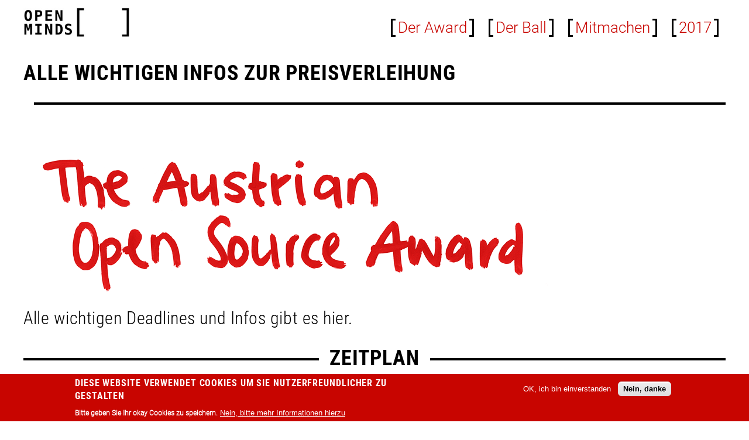

--- FILE ---
content_type: text/html; charset=UTF-8
request_url: https://www.openminds.at/ablauf-preisverleihung
body_size: 22414
content:


<!DOCTYPE html>
<html lang="de" dir="ltr" prefix="content: http://purl.org/rss/1.0/modules/content/  dc: http://purl.org/dc/terms/  foaf: http://xmlns.com/foaf/0.1/  og: http://ogp.me/ns#  rdfs: http://www.w3.org/2000/01/rdf-schema#  schema: http://schema.org/  sioc: http://rdfs.org/sioc/ns#  sioct: http://rdfs.org/sioc/types#  skos: http://www.w3.org/2004/02/skos/core#  xsd: http://www.w3.org/2001/XMLSchema# ">
  <head>
    <meta charset="utf-8" />
<link rel="shortcut icon" href="https://www.openminds.at//themes/ao_canvas/images/favicon/favicon.ico" />
<meta name="description" content="Alle wichtigen Deadlines und Infos gibt es hier." />
<link rel="icon" sizes="16x16" href="https://www.openminds.at//themes/ao_canvas/images/favicon/favicon-16x16.png" />
<meta property="og:title" content="openminds.at" />
<link rel="icon" sizes="32x32" href="https://www.openminds.at//themes/ao_canvas/images/favicon/favicon-32x32.png" />
<link rel="icon" sizes="96x96" href="https://www.openminds.at//themes/ao_canvas/images/favicon/favicon-96x96.png" />
<link rel="apple-touch-icon" href="https://www.openminds.at//themes/ao_canvas/images/favicon/apple-icon-60x60.png" />
<link rel="apple-touch-icon" sizes="72x72" href="https://www.openminds.at//themes/ao_canvas/images/favicon/apple-icon-72x72.png" />
<link rel="apple-touch-icon" sizes="76x76" href="https://www.openminds.at//themes/ao_canvas/images/favicon/apple-icon-76x76.png" />
<link rel="apple-touch-icon" sizes="114x114" href="https://www.openminds.at//themes/ao_canvas/images/favicon/apple-icon-114x114.png" />
<link rel="apple-touch-icon" sizes="120x120" href="https://www.openminds.at//themes/ao_canvas/images/favicon/apple-icon-120x120.png" />
<link rel="apple-touch-icon" sizes="144x144" href="https://www.openminds.at//themes/ao_canvas/images/favicon/apple-icon-144x144.png" />
<link rel="apple-touch-icon" sizes="152x152" href="https://www.openminds.at//themes/ao_canvas/images/favicon/apple-icon-152x152.png" />
<link rel="apple-touch-icon" sizes="180x180" href="https://www.openminds.at//themes/ao_canvas/images/favicon/apple-icon-180x180.png" />
<meta name="theme-color" content="#ffffff" />
<meta name="viewport" content="width=device-width, initial-scale=1, maximum-scale=1, user-scalable=yes" />
<meta name="apple-mobile-web-app-capable" content="yes" />
<meta name="apple-mobile-web-app-status-bar-style" content="black-translucent" />
<meta name="apple-mobile-web-app-title" content="openminds.at" />
<script>var _paq = _paq || [];(function(){var u=(("https:" == document.location.protocol) ? "https://matomo.acolono.com/" : "http://matomo.acolono.com/");_paq.push(["setSiteId", "4"]);_paq.push(["setTrackerUrl", u+"piwik.php"]);_paq.push(["setDoNotTrack", 1]);_paq.push(["trackPageView"]);_paq.push(["setIgnoreClasses", ["no-tracking","colorbox"]]);_paq.push(["enableLinkTracking"]);var d=document,g=d.createElement("script"),s=d.getElementsByTagName("script")[0];g.type="text/javascript";g.defer=true;g.async=true;g.src=u+"piwik.js";s.parentNode.insertBefore(g,s);})();</script>
<meta name="Generator" content="Drupal 8 (https://www.drupal.org)" />
<meta name="MobileOptimized" content="width" />
<meta name="HandheldFriendly" content="true" />
<script>function euCookieComplianceLoadScripts(category) {var scriptTag = document.createElement("script");scriptTag.src = "https:\/\/piwik.acolono.com\/piwik.js";document.body.appendChild(scriptTag);}</script>
<style>div#sliding-popup, div#sliding-popup .eu-cookie-withdraw-banner, .eu-cookie-withdraw-tab {background: #c80500} div#sliding-popup.eu-cookie-withdraw-wrapper { background: transparent; } #sliding-popup h1, #sliding-popup h2, #sliding-popup h3, #sliding-popup p, #sliding-popup label, #sliding-popup div, .eu-cookie-compliance-more-button, .eu-cookie-compliance-secondary-button, .eu-cookie-withdraw-tab { color: #ffffff;} .eu-cookie-withdraw-tab { border-color: #ffffff;}</style>
<link rel="alternate" hreflang="de" href="https://www.openminds.at/ablauf-preisverleihung" />
<link rel="canonical" href="https://www.openminds.at/ablauf-preisverleihung" />
<link rel="shortlink" href="https://www.openminds.at/node/22" />
<link rel="revision" href="https://www.openminds.at/ablauf-preisverleihung" />

    <title>Alle wichtigen Infos zur Preisverleihung | openminds.at</title>
    <link rel="stylesheet" media="all" href="/sites/default/files/css/css_QjZIeKXicN8W1iceXbyoIUDab9uWeyqfcX5hEA3UOZo.css" />
<link rel="stylesheet" media="all" href="/sites/default/files/css/css_o_5G4uUp_7wDRqQIiqTEBAwPVr8e3qxi-bdqnGfqOnE.css" />

    
<!--[if lte IE 8]>
<script src="/sites/default/files/js/js_VtafjXmRvoUgAzqzYTA3Wrjkx9wcWhjP0G4ZnnqRamA.js"></script>
<![endif]-->

  </head>
  <body class="path-node header-fixed">
    <a href="#main-content" class="skip-link visually-hidden focusable">
      Skip to main content
    </a>
    
      <div class="dialog-off-canvas-main-canvas" data-off-canvas-main-canvas>
    
<div class="l-site">
      <header class="l-header" role="banner">
      <div class="l-header-content header">
                <a href="/" title="Home" rel="home" class="site-logo">
    <span>openminds.at</span>
  </a>

<nav role="navigation"  class="menu">
            
  <h2 class="visually-hidden">Main navigation</h2>
  

        
              <ul class="menu-primary menu-primary--horizontally">
              <li>
        <a href="https://www.openminds.at/#der-award">Der Award</a>
                                <ul>
              <li>
        <a href="https://www.openminds.at/#die-kategorien-2018">Kategorien 2018</a>
              </li>
          <li>
        <a href="https://www.openminds.at/#die-jury-2018">Jury</a>
              </li>
          <li>
        <a href="/#sponsoren" data-drupal-link-system-path="&lt;front&gt;">Sponsoren</a>
              </li>
          <li>
        <a href="#community-sponsor">Community Sponsor</a>
              </li>
          <li>
        <a href="/#partner" data-drupal-link-system-path="&lt;front&gt;">Partner</a>
              </li>
          <li>
        <a href="/#medienpartner" data-drupal-link-system-path="&lt;front&gt;">Medienpartner</a>
              </li>
          <li>
        <a href="/#supporter" data-drupal-link-system-path="&lt;front&gt;">Supporter</a>
              </li>
        </ul>
  
              </li>
          <li>
        <a href="/open-source-ball-2018" data-drupal-link-system-path="node/102">Der Ball</a>
              </li>
          <li>
        <a href="/ablauf-preisverleihung" data-drupal-link-system-path="node/22" class="is-active">Mitmachen</a>
                                <ul>
              <li>
        <a href="/ablauf-preisverleihung" data-drupal-link-system-path="node/22" class="is-active">Alle Infos zum Award</a>
              </li>
          <li>
        <a href="/faq" data-drupal-link-system-path="node/41">FAQ</a>
              </li>
          <li>
        <a href="/open-source-foerderungen" data-drupal-link-system-path="node/23">Förderungen</a>
              </li>
        </ul>
  
              </li>
          <li>
        <a href="/open-minds-award-2017" data-drupal-link-system-path="node/2">2017</a>
              </li>
        </ul>
  


  </nav>



                  <div class="mobile-menu">
            <label class="mobile-menu__label" for="mobile-menu__toggle" >
              <input id="mobile-menu__toggle" class="mobile-menu__toggle" type="checkbox">
              <div class="mobile-menu__burger">
                <span class="mobile-menu__burger-lines"></span>
              </div>
              <div class="mobile-menu__content">
                <div class="l-mobile-menu">
                  <div class="l-mobile-menu__columns">
                                          <div class="l-mobile-menu__first">
                              <nav role="navigation"  class="menu">
            
  <h2 class="visually-hidden">Hauptnavigation</h2>
  

        
              <ul class="menu-main-mobile">
              <li>
        <a href="https://www.openminds.at/#der-award">Der Award</a>
                                <ul>
              <li>
        <a href="https://www.openminds.at/#die-kategorien-2018">Kategorien 2018</a>
              </li>
          <li>
        <a href="https://www.openminds.at/#die-jury-2018">Jury</a>
              </li>
          <li>
        <a href="/#sponsoren" data-drupal-link-system-path="&lt;front&gt;">Sponsoren</a>
              </li>
          <li>
        <a href="#community-sponsor">Community Sponsor</a>
              </li>
          <li>
        <a href="/#partner" data-drupal-link-system-path="&lt;front&gt;">Partner</a>
              </li>
          <li>
        <a href="/#medienpartner" data-drupal-link-system-path="&lt;front&gt;">Medienpartner</a>
              </li>
          <li>
        <a href="/#supporter" data-drupal-link-system-path="&lt;front&gt;">Supporter</a>
              </li>
        </ul>
  
              </li>
          <li>
        <a href="/open-source-ball-2018" data-drupal-link-system-path="node/102">Der Ball</a>
              </li>
          <li>
        <a href="/ablauf-preisverleihung" data-drupal-link-system-path="node/22" class="is-active">Mitmachen</a>
                                <ul>
              <li>
        <a href="/ablauf-preisverleihung" data-drupal-link-system-path="node/22" class="is-active">Alle Infos zum Award</a>
              </li>
          <li>
        <a href="/faq" data-drupal-link-system-path="node/41">FAQ</a>
              </li>
          <li>
        <a href="/open-source-foerderungen" data-drupal-link-system-path="node/23">Förderungen</a>
              </li>
        </ul>
  
              </li>
          <li>
        <a href="/open-minds-award-2017" data-drupal-link-system-path="node/2">2017</a>
              </li>
        </ul>
  


  </nav>



                      </div>
                                                              <div class="l-mobile-menu__second">
                              <nav role="navigation"  class="menu">
            
  <h2 class="visually-hidden">Fußbereich</h2>
  

        
              <ul class="menu-footer-mobile">
              <li>
        <a href="/code-of-conduct" data-drupal-link-system-path="node/15">Code of Conduct</a>
              </li>
          <li>
        <a href="/datenschutz" data-drupal-link-system-path="node/16">Datenschutz</a>
              </li>
          <li>
        <a href="/press" data-drupal-link-system-path="node/47">Press</a>
              </li>
          <li>
        <a href="/impressum" data-drupal-link-system-path="node/14">Impressum</a>
              </li>
          <li>
        <a href="/user/login" data-drupal-link-system-path="user/login">Login</a>
              </li>
        </ul>
  


  </nav>



                      </div>
                                      </div>
                </div>
              </div>
            </label>
          </div>
              </div>
    </header>
  
  <main class="l-main" role="main">
    <a id="main-content" tabindex="-1"></a>    <div class="l-content  " role="main">
            <div class="l-content__main">
                <div class="l-content__main-content">
                


  
<article data-history-node-id="22" role="article" about="/ablauf-preisverleihung" class="landing-page">
    <div data-drupal-messages-fallback class="hidden"></div>

    
    <h1 class="page-title"> <span>Alle wichtigen Infos zur Preisverleihung</span>
</h1>
    

<div class="landing-page__image field">
              <img src="/sites/default/files/Award.png" width="900" height="295" alt="Award" typeof="foaf:Image" />


      </div>

    

<div class="landing-page__body field">
            <p>Alle wichtigen Deadlines und Infos gibt es hier.</p>
      </div>


  
  <div class="p-section">
    <div class="p-section__content">
                <h2 class="p-section__heading" data-scroll id="zeitplan">Zeitplan</h2>
                <div class="p-text p-text--default slide">
          

<div class="field">
            <p>Das Einreichen von Projekten ist möglich bis: <strong>07. Oktober 2018</strong> (Einrichfrist verlängert!)</p>

<p>Bekanntgabe der Nominierungen: <strong>Oktober 2018</strong></p>

<p>Preisverleihung: <strong>9. November 2018 (<a href="http://www.palaiswertheim.at/">Palais Wertheim</a>)</strong></p>

<p>Moderation: <strong><a href="/person/jeffrey-mcguire">Jeffrey A. "jam" McGuire</a> &amp; TBA</strong></p>

<p>Open Source Ball im Anschluss an die Preisverleihung.</p>
      </div>

      </div>



        </div>
  </div>

  
  <div class="p-section">
    <div class="p-section__content">
                <h2 class="p-section__heading" data-scroll id="grundlegender-ablauf">Grundlegender Ablauf</h2>
                <div class="p-text p-text--default slide">
          

<div class="field">
            <p>Du bist an einem Open Source Projekt beteiligt, hast vor kurzem ein Eigenes veröffentlicht oder kennst jemanden, der das getan hat? Dann bist du hier genau richtig!</p>

<p>Lies dir die Anforderungen genau durch. Was zeichnet dein Projekt aus? Warum ist dein Projekt innovativ? Welche Probleme können damit gelöst werden? Versuche, diese Aspekte so gut wie möglich zu beleuchten und sende uns deine Einreichung.</p>

<p>Nach Ende der Anmeldefrist werden sich die Jurys der unterschiedlichen Kategorien zusammensetzen und die Einreichungen bewerten. Es kann sein, dass sich innerhalb der Jury noch weitere Fragen zu deinem Projekt ergeben. Darum bitten wir dich im Einreichformular um deine Kontaktdaten. Die besten Einreichungen erhalten Anfang September eine Einladung zur Preisverleihung.</p>

<p>Bei der großen Award Show werden die Preisträger für ihre außergewöhnlichen Leistungen gewürdigt. Im Anschluss feiern wir gemeinsam unter dem Motto “Alles Open - Alles Walzer” mit internationalen Open Source Contributoren die Gewinner.</p>
      </div>

      </div>



        </div>
  </div>

  
  <div class="p-section">
    <div class="p-section__content">
                <h2 class="p-section__heading" data-scroll id="warum-soll-ich-einreichen">Warum soll ich einreichen?</h2>
                <div class="p-text p-text--default slide">
          

<div class="field">
            <p><strong>Dein Projekt gehört hier her!</strong></p>

<p>Mit dem Open Minds Award möchten wir dir Danke sagen. Danke für deine Ideen, danke für deine Zeit, danke für deinen Beitrag! </p>

<p>Open Source funktioniert nur aufgrund von engagierten Personen wie dir. In der jeweiligen Community oft auch international sehr bekannt und geschätzt, sind die ProtagonistInnen und ihre Contributions der Allgemeinheit in Österreich oft völlig fremd. Das möchten wir ändern! Wir möchten dir/deinem Projekt eine Bühne bieten und dich feiern! </p>

<p>Wir möchten aber auch Interesse in einer breiteren Öffentlichkeit für Open Source generieren. Die Preisträger sind unsere Vorbilder, welche die Mitarbeit an OS-Projekten für jedermann vorstellbar machen. Damit wirst du durch deine Einreichung auch andere motivieren. Du kannst helfen, persönliche Chancen im Bereich Open Source sichtbar zu machen. </p>

<p>Vielleicht findest du durch deine Einreichung neue Unterstützung für dein Projekt. Mit Sicherheit hilfst du dem OS-Thema allgemein und unserer Gesellschaft. Vielleicht hilfst du auch einem Mitmenschen persönlich am immer schwieriger werdenden Arbeitsmarkt: denn IT Profis mit Open Source Expertise sind heiß begehrt! Laut einer Studie von Dice US gemeinsam mit der Linux Foundation, die im Mai 2016 veröffentlicht wurde, geben 59% der befragten Manager an, dass sie gerade zusätzliche Arbeitskräfte suchen, die sich mit Open Source auskennen. 87% der Arbeitgeber fällt es jedoch schwer, entsprechende Talente zu finden. Es herrscht also eine große Lücke zwischen Angebot und Nachfrage.</p>

<p>Wusstest du, dass 86% internationaler Tech Professionalisten angeben, dass Open Source ihre Karriere vorangetrieben hat?<br />
 </p>
      </div>

      </div>



        </div>
  </div>


</article>



        </div>
                  <div class="l-content__main-bottom">
                  
  <h2>Hilf uns den Award bekannt zu machen!</h2>


  <div class="shariff"   data-services="[&quot;twitter&quot;,&quot;facebook&quot;,&quot;linkedin&quot;,&quot;whatsapp&quot;,&quot;diaspora&quot;,&quot;mail&quot;]" data-theme="white" data-css="naked" data-orientation="horizontal" data-twitter-via="OpenMindsAward" data-mail-url="mailto:" data-mail-subject="Tipp: Open Minds Award" data-mail-body="Ein Tipp von mir, mach mit beim ersten österreichischen Open Source Award: https://www.openminds.at
Jetzt einreichen!" data-lang="de">
    
        
</div>




          </div>
              </div>
                  
    </div>
  </main>

      <footer class="l-footer" role="contentinfo">
      <div class="l-footer__content">
              

<nav role="navigation"  id="main-menu" class="menu-footer menu-footer--horizontally">
            
  <h2 class="visually-hidden">Footer menu</h2>
  

        
              <ul>
              <li>
        <a href="/code-of-conduct" data-drupal-link-system-path="node/15">Code of Conduct</a>
              </li>
          <li>
        <a href="/datenschutz" data-drupal-link-system-path="node/16">Datenschutz</a>
              </li>
          <li>
        <a href="/press" data-drupal-link-system-path="node/47">Press</a>
              </li>
          <li>
        <a href="/impressum" data-drupal-link-system-path="node/14">Impressum</a>
              </li>
          <li>
        <a href="/user/login" data-drupal-link-system-path="user/login">Login</a>
              </li>
        </ul>
  


  </nav>



      </div>
    </footer>
  
  <!---
  ┌───────┐
  │       │
  │  a:o  │  acolono.com
  │       │
  └───────┘
  -->

</div>
  </div>

    
    <script type="application/json" data-drupal-selector="drupal-settings-json">{"path":{"baseUrl":"\/","scriptPath":null,"pathPrefix":"","currentPath":"node\/22","currentPathIsAdmin":false,"isFront":false,"currentLanguage":"de"},"pluralDelimiter":"\u0003","suppressDeprecationErrors":true,"piwik":{"trackMailto":true},"eu_cookie_compliance":{"popup_enabled":true,"popup_agreed_enabled":false,"popup_hide_agreed":false,"popup_clicking_confirmation":false,"popup_scrolling_confirmation":false,"popup_html_info":"\u003Cdiv class=\u0022eu-cookie-compliance-banner eu-cookie-compliance-banner-info eu-cookie-compliance-banner--opt-in\u0022\u003E\n  \u003Cdiv class=\u0022popup-content info eu-cookie-compliance-content\u0022\u003E\n    \u003Cdiv id=\u0022popup-text\u0022 class=\u0022eu-cookie-compliance-message\u0022\u003E\n      \u003Ch2\u003EDiese Website verwendet Cookies um sie nutzerfreundlicher zu gestalten\u003C\/h2\u003E\n\u003Cp\u003EBitte geben Sie Ihr okay Cookies zu speichern.\u003C\/p\u003E\n\n              \u003Cbutton type=\u0022button\u0022 class=\u0022find-more-button eu-cookie-compliance-more-button\u0022\u003ENein, bitte mehr Informationen hierzu\u003C\/button\u003E\n          \u003C\/div\u003E\n\n    \n    \u003Cdiv id=\u0022popup-buttons\u0022 class=\u0022eu-cookie-compliance-buttons\u0022\u003E\n      \u003Cbutton type=\u0022button\u0022 class=\u0022agree-button eu-cookie-compliance-secondary-button\u0022\u003EOK, ich bin einverstanden\u003C\/button\u003E\n              \u003Cbutton type=\u0022button\u0022 class=\u0022decline-button eu-cookie-compliance-default-button\u0022\u003ENein, danke\u003C\/button\u003E\n          \u003C\/div\u003E\n  \u003C\/div\u003E\n\u003C\/div\u003E","use_mobile_message":false,"mobile_popup_html_info":"\u003Cdiv class=\u0022eu-cookie-compliance-banner eu-cookie-compliance-banner-info eu-cookie-compliance-banner--opt-in\u0022\u003E\n  \u003Cdiv class=\u0022popup-content info eu-cookie-compliance-content\u0022\u003E\n    \u003Cdiv id=\u0022popup-text\u0022 class=\u0022eu-cookie-compliance-message\u0022\u003E\n      \n              \u003Cbutton type=\u0022button\u0022 class=\u0022find-more-button eu-cookie-compliance-more-button\u0022\u003ENein, bitte mehr Informationen hierzu\u003C\/button\u003E\n          \u003C\/div\u003E\n\n    \n    \u003Cdiv id=\u0022popup-buttons\u0022 class=\u0022eu-cookie-compliance-buttons\u0022\u003E\n      \u003Cbutton type=\u0022button\u0022 class=\u0022agree-button eu-cookie-compliance-secondary-button\u0022\u003EOK, ich bin einverstanden\u003C\/button\u003E\n              \u003Cbutton type=\u0022button\u0022 class=\u0022decline-button eu-cookie-compliance-default-button\u0022\u003ENein, danke\u003C\/button\u003E\n          \u003C\/div\u003E\n  \u003C\/div\u003E\n\u003C\/div\u003E","mobile_breakpoint":768,"popup_html_agreed":false,"popup_use_bare_css":false,"popup_height":"auto","popup_width":"100%","popup_delay":1000,"popup_link":"https:\/\/www.openminds.at\/datenschutz","popup_link_new_window":true,"popup_position":false,"fixed_top_position":false,"popup_language":"de","store_consent":false,"better_support_for_screen_readers":false,"cookie_name":"","reload_page":false,"domain":"","domain_all_sites":null,"popup_eu_only_js":false,"cookie_lifetime":100,"cookie_session":0,"disagree_do_not_show_popup":false,"method":"opt_in","whitelisted_cookies":"","withdraw_markup":"\u003Cbutton type=\u0022button\u0022 class=\u0022eu-cookie-withdraw-tab\u0022\u003EPrivacy settings\u003C\/button\u003E\n\u003Cdiv class=\u0022eu-cookie-withdraw-banner\u0022\u003E\n  \u003Cdiv class=\u0022popup-content info eu-cookie-compliance-content\u0022\u003E\n    \u003Cdiv id=\u0022popup-text\u0022 class=\u0022eu-cookie-compliance-message\u0022\u003E\n      \u003Ch2\u003EWe use cookies on this site to enhance your user experience\u003C\/h2\u003E\u003Cp\u003EYou have given your consent for us to set cookies.\u003C\/p\u003E\n    \u003C\/div\u003E\n    \u003Cdiv id=\u0022popup-buttons\u0022 class=\u0022eu-cookie-compliance-buttons\u0022\u003E\n      \u003Cbutton type=\u0022button\u0022 class=\u0022eu-cookie-withdraw-button\u0022\u003EWithdraw consent\u003C\/button\u003E\n    \u003C\/div\u003E\n  \u003C\/div\u003E\n\u003C\/div\u003E","withdraw_enabled":false,"withdraw_button_on_info_popup":null,"cookie_categories":[],"enable_save_preferences_button":null,"fix_first_cookie_category":null,"select_all_categories_by_default":null},"user":{"uid":0,"permissionsHash":"420f11b5da58f8065f4cf02154c406e72374c2fdf06d8213bf250cb1f08fb90c"}}</script>
<script src="/sites/default/files/js/js_K6vsrOZ62ysZHZhj7tT-eFym_Lj8Z--VYMgr7787TPQ.js"></script>

  </body>
</html>


--- FILE ---
content_type: text/css
request_url: https://www.openminds.at/sites/default/files/css/css_o_5G4uUp_7wDRqQIiqTEBAwPVr8e3qxi-bdqnGfqOnE.css
body_size: 165461
content:
@font-face{font-family:'Roboto';font-style:normal;font-weight:300;src:url(/themes/ao_canvas/fonts/roboto-v18-latin-300.eot);src:local("Roboto Light"),local("Roboto-Light"),url(/themes/ao_canvas/fonts/roboto-v18-latin-300.eot#iefix) format("embedded-opentype"),url(/themes/ao_canvas/fonts/roboto-v18-latin-300.woff2) format("woff2"),url(/themes/ao_canvas/fonts/roboto-v18-latin-300.woff) format("woff"),url(/themes/ao_canvas/fonts/roboto-v18-latin-300.ttf) format("truetype"),url(/themes/ao_canvas/fonts/roboto-v18-latin-300.svg#Roboto) format("svg")}@font-face{font-family:'Roboto Condensed';font-style:normal;font-weight:300;src:url(/themes/ao_canvas/fonts/roboto-condensed-v16-latin-300.eot);src:local("Roboto Condensed Light"),local("RobotoCondensed-Light"),url(/themes/ao_canvas/fonts/roboto-condensed-v16-latin-300.eot#iefix) format("embedded-opentype"),url(/themes/ao_canvas/fonts/roboto-condensed-v16-latin-300.woff2) format("woff2"),url(/themes/ao_canvas/fonts/roboto-condensed-v16-latin-300.woff) format("woff"),url(/themes/ao_canvas/fonts/roboto-condensed-v16-latin-300.ttf) format("truetype"),url(/themes/ao_canvas/fonts/roboto-condensed-v16-latin-300.svg#RobotoCondensed) format("svg")}@font-face{font-family:'Roboto Condensed';font-style:normal;font-weight:700;src:url(/themes/ao_canvas/fonts/roboto-condensed-v16-latin-700.eot);src:local("Roboto Condensed Bold"),local("RobotoCondensed-Bold"),url(/themes/ao_canvas/fonts/roboto-condensed-v16-latin-700.eot#iefix) format("embedded-opentype"),url(/themes/ao_canvas/fonts/roboto-condensed-v16-latin-700.woff2) format("woff2"),url(/themes/ao_canvas/fonts/roboto-condensed-v16-latin-700.woff) format("woff"),url(/themes/ao_canvas/fonts/roboto-condensed-v16-latin-700.ttf) format("truetype"),url(/themes/ao_canvas/fonts/roboto-condensed-v16-latin-700.svg#RobotoCondensed) format("svg")}@-webkit-keyframes bounce{0%,20%,50%,80%,100%{-webkit-transform:translateY(0);transform:translateY(0)}40%{-webkit-transform:translateY(-30px);transform:translateY(-30px)}60%{-webkit-transform:translateY(-15px);transform:translateY(-15px)}}@keyframes bounce{0%,20%,50%,80%,100%{-webkit-transform:translateY(0);transform:translateY(0)}40%{-webkit-transform:translateY(-30px);transform:translateY(-30px)}60%{-webkit-transform:translateY(-15px);transform:translateY(-15px)}}@-webkit-keyframes flash{0%,50%,100%{opacity:1}25%,75%{opacity:0}}@keyframes flash{0%,50%,100%{opacity:1}25%,75%{opacity:0}}@-webkit-keyframes pulse{0%{-webkit-transform:scale(1);transform:scale(1)}50%{-webkit-transform:scale(1.1);transform:scale(1.1)}100%{-webkit-transform:scale(1);transform:scale(1)}}@keyframes pulse{0%{-webkit-transform:scale(1);transform:scale(1)}50%{-webkit-transform:scale(1.1);transform:scale(1.1)}100%{-webkit-transform:scale(1);transform:scale(1)}}@-webkit-keyframes rubberBand{0%{-webkit-transform:scale3d(1,1,1);transform:scale3d(1,1,1)}30%{-webkit-transform:scale3d(1.25,0.75,1);transform:scale3d(1.25,0.75,1)}40%{-webkit-transform:scale3d(0.75,1.25,1);transform:scale3d(0.75,1.25,1)}50%{-webkit-transform:scale3d(1.15,0.85,1);transform:scale3d(1.15,0.85,1)}65%{-webkit-transform:scale3d(0.95,1.05,1);transform:scale3d(0.95,1.05,1)}75%{-webkit-transform:scale3d(1.05,0.95,1);transform:scale3d(1.05,0.95,1)}100%{-webkit-transform:scale3d(1,1,1);transform:scale3d(1,1,1)}}@keyframes rubberBand{0%{-webkit-transform:scale3d(1,1,1);transform:scale3d(1,1,1)}30%{-webkit-transform:scale3d(1.25,0.75,1);transform:scale3d(1.25,0.75,1)}40%{-webkit-transform:scale3d(0.75,1.25,1);transform:scale3d(0.75,1.25,1)}50%{-webkit-transform:scale3d(1.15,0.85,1);transform:scale3d(1.15,0.85,1)}65%{-webkit-transform:scale3d(0.95,1.05,1);transform:scale3d(0.95,1.05,1)}75%{-webkit-transform:scale3d(1.05,0.95,1);transform:scale3d(1.05,0.95,1)}100%{-webkit-transform:scale3d(1,1,1);transform:scale3d(1,1,1)}}@-webkit-keyframes shake{0%,100%{-webkit-transform:translateX(0);transform:translateX(0)}10%,30%,50%,70%,90%{-webkit-transform:translateX(-10px);transform:translateX(-10px)}20%,40%,60%,80%{-webkit-transform:translateX(10px);transform:translateX(10px)}}@keyframes shake{0%,100%{-webkit-transform:translateX(0);transform:translateX(0)}10%,30%,50%,70%,90%{-webkit-transform:translateX(-10px);transform:translateX(-10px)}20%,40%,60%,80%{-webkit-transform:translateX(10px);transform:translateX(10px)}}@-webkit-keyframes swing{20%,40%,60%,80%,100%{-webkit-transform-origin:top center}20%{-webkit-transform:rotate(15deg)}40%{-webkit-transform:rotate(-10deg)}60%{-webkit-transform:rotate(5deg)}80%{-webkit-transform:rotate(-5deg)}100%{-webkit-transform:rotate(0deg)}}@keyframes swing{20%,40%,60%,80%,100%{-webkit-transform-origin:top center}20%{-webkit-transform:rotate(15deg)}40%{-webkit-transform:rotate(-10deg)}60%{-webkit-transform:rotate(5deg)}80%{-webkit-transform:rotate(-5deg)}100%{-webkit-transform:rotate(0deg)}}@-webkit-keyframes tada{0%{-webkit-transform:scale(1)}10%,20%{-webkit-transform:scale(0.9) rotate(-3deg)}30%,50%,70%,90%{-webkit-transform:scale(1.1) rotate(3deg)}40%,60%,80%{-webkit-transform:scale(1.1) rotate(-3deg)}100%{-webkit-transform:scale(1) rotate(0)}}@keyframes tada{0%{-webkit-transform:scale(1)}10%,20%{-webkit-transform:scale(0.9) rotate(-3deg)}30%,50%,70%,90%{-webkit-transform:scale(1.1) rotate(3deg)}40%,60%,80%{-webkit-transform:scale(1.1) rotate(-3deg)}100%{-webkit-transform:scale(1) rotate(0)}}@-webkit-keyframes wobble{0%{-webkit-transform:translateX(0%)}15%{-webkit-transform:translateX(-25%) rotate(-5deg)}30%{-webkit-transform:translateX(20%) rotate(3deg)}45%{-webkit-transform:translateX(-15%) rotate(-3deg)}60%{-webkit-transform:translateX(10%) rotate(2deg)}75%{-webkit-transform:translateX(-5%) rotate(-1deg)}100%{-webkit-transform:translateX(0%)}}@keyframes wobble{0%{-webkit-transform:translateX(0%)}15%{-webkit-transform:translateX(-25%) rotate(-5deg)}30%{-webkit-transform:translateX(20%) rotate(3deg)}45%{-webkit-transform:translateX(-15%) rotate(-3deg)}60%{-webkit-transform:translateX(10%) rotate(2deg)}75%{-webkit-transform:translateX(-5%) rotate(-1deg)}100%{-webkit-transform:translateX(0%)}}@-webkit-keyframes bounceIn{0%{opacity:0;-webkit-transform:scale(0.3)}50%{opacity:1;-webkit-transform:scale(1.05)}70%{-webkit-transform:scale(0.9)}100%{-webkit-transform:scale(1)}}@keyframes bounceIn{0%{opacity:0;-webkit-transform:scale(0.3)}50%{opacity:1;-webkit-transform:scale(1.05)}70%{-webkit-transform:scale(0.9)}100%{-webkit-transform:scale(1)}}@-webkit-keyframes bounceInDown{0%{opacity:0;-webkit-transform:translateY(-2000px)}60%{opacity:1;-webkit-transform:translateY(30px)}80%{-webkit-transform:translateY(-10px)}100%{-webkit-transform:translateY(0)}}@keyframes bounceInDown{0%{opacity:0;-webkit-transform:translateY(-2000px)}60%{opacity:1;-webkit-transform:translateY(30px)}80%{-webkit-transform:translateY(-10px)}100%{-webkit-transform:translateY(0)}}@-webkit-keyframes bounceInLeft{0%{opacity:0;-webkit-transform:translateX(-2000px)}60%{opacity:1;-webkit-transform:translateX(30px)}80%{-webkit-transform:translateX(-10px)}100%{-webkit-transform:translateX(0)}}@keyframes bounceInLeft{0%{opacity:0;-webkit-transform:translateX(-2000px)}60%{opacity:1;-webkit-transform:translateX(30px)}80%{-webkit-transform:translateX(-10px)}100%{-webkit-transform:translateX(0)}}@-webkit-keyframes bounceInRight{0%{opacity:0;-webkit-transform:translateX(2000px)}60%{opacity:1;-webkit-transform:translateX(-30px)}80%{-webkit-transform:translateX(10px)}100%{-webkit-transform:translateX(0)}}@keyframes bounceInRight{0%{opacity:0;-webkit-transform:translateX(2000px)}60%{opacity:1;-webkit-transform:translateX(-30px)}80%{-webkit-transform:translateX(10px)}100%{-webkit-transform:translateX(0)}}@-webkit-keyframes bounceInUp{0%{opacity:0;-webkit-transform:translateY(2000px)}60%{opacity:1;-webkit-transform:translateY(-30px)}80%{-webkit-transform:translateY(10px)}100%{-webkit-transform:translateY(0)}}@keyframes bounceInUp{0%{opacity:0;-webkit-transform:translateY(2000px)}60%{opacity:1;-webkit-transform:translateY(-30px)}80%{-webkit-transform:translateY(10px)}100%{-webkit-transform:translateY(0)}}.alpha-calc-color{background-color:rgba(125,125,125,0.98)}.sg-text-highlight{font-size:30px;font-size:1.66667rem;line-height:37.5px;line-height:2.08333rem;line-height:50px;line-height:2.77778rem}.sg-text-highlight span,.sg-text-highlight p{display:inline;background:#c80500;color:#fff;padding:6.25px 0;-webkit-box-decoration-break:clone;box-decoration-break:clone;-webkit-box-shadow:12.5px 0 0 #c80500,-12.5px 0 0 #c80500;box-shadow:12.5px 0 0 #c80500,-12.5px 0 0 #c80500}.sg-saparator--after:after{content:"";display:block;border-top:3px solid #ddd;width:100px;margin:12.5px 0}.sg-saparator--before:before{content:"";display:block;border-top:3px solid #ddd;width:100px;margin:12.5px 0}.sg-saparator-big--after{border-bottom:3px solid #ddd;padding-bottom:25px;margin-bottom:25px}.sg-saparator-big--before{border-top:3px solid #ddd;padding-top:25px;margin-top:25px}.layout-gallery:after{content:"";display:table;clear:both}.layout-gallery article{margin-bottom:25px}@media (min-width:400px){.layout-gallery article{width:49.15254%;float:left}.layout-gallery article:nth-child(2n+1){margin-left:0;margin-right:-100%;clear:both;margin-left:0}.layout-gallery article:nth-child(2n+2){margin-left:50.84746%;margin-right:-100%;clear:none}}@media (min-width:769px){.layout-gallery article{width:32.20339%;float:left}.layout-gallery article:nth-child(3n+1){margin-left:0;margin-right:-100%;clear:both;margin-left:0}.layout-gallery article:nth-child(3n+2){margin-left:33.89831%;margin-right:-100%;clear:none}.layout-gallery article:nth-child(3n+3){margin-left:67.79661%;margin-right:-100%;clear:none}}@media (min-width:1220px){.layout-gallery article{width:23.72881%;float:left}.layout-gallery article:nth-child(4n+1){margin-left:0;margin-right:-100%;clear:both;margin-left:0}.layout-gallery article:nth-child(4n+2){margin-left:25.42373%;margin-right:-100%;clear:none}.layout-gallery article:nth-child(4n+3){margin-left:50.84746%;margin-right:-100%;clear:none}.layout-gallery article:nth-child(4n+4){margin-left:76.27119%;margin-right:-100%;clear:none}}a.sg-custom-link{-webkit-transition:color 200ms ease;transition:color 200ms ease;text-decoration:none;position:relative;text-shadow:-1px -1px 0 #fff,1px -1px 0 #fff,-1px 1px 0 #fff,1px 1px 0 #fff;background-image:-webkit-linear-gradient(bottom,transparent,transparent 2px,#c80500 2px,#c80500 3px,transparent 3px);background-image:linear-gradient(to top,transparent,transparent 2px,#c80500 2px,#c80500 3px,transparent 3px)}@media (-webkit-min-device-pixel-ratio:1.5),(min-resolution:144dpi){a.sg-custom-link{background-image:-webkit-linear-gradient(bottom,transparent,transparent 2px,#c80500 2px,#c80500 2.5px,transparent 2.5px);background-image:linear-gradient(to top,transparent,transparent 2px,#c80500 2px,#c80500 2.5px,transparent 2.5px)}}a.sg-custom-link:hover,a.sg-custom-link:focus{text-decoration:none;background-image:-webkit-linear-gradient(bottom,transparent,transparent 2px,#000 2px,#000 3px,transparent 3px);background-image:linear-gradient(to top,transparent,transparent 2px,#000 2px,#000 3px,transparent 3px)}@media (-webkit-min-device-pixel-ratio:1.5),(min-resolution:144dpi){a.sg-custom-link:hover,a.sg-custom-link:focus{background-image:-webkit-linear-gradient(bottom,transparent,transparent 2px,#000 2px,#000 2.5px,transparent 2.5px);background-image:linear-gradient(to top,transparent,transparent 2px,#000 2px,#000 2.5px,transparent 2.5px)}}[data-tooltip]{position:relative;display:inline-block;-webkit-box-sizing:content-box;box-sizing:content-box}[data-tooltip]:before,[data-tooltip]:after{position:absolute;visibility:hidden;opacity:0;z-index:999999;-webkit-box-sizing:content-box;box-sizing:content-box}[data-tooltip]:before{content:"";border:6px solid transparent}[data-tooltip]:after{height:25px;padding:12.5px 12.5px 0;font-size:13px;font-family:"Roboto",sans-serif;line-height:12.5px;content:attr(data-tooltip);white-space:nowrap}[data-tooltip]:hover,[data-tooltip]:focus{background-color:transparent}[data-tooltip]:hover:before,[data-tooltip]:hover:after,[data-tooltip]:focus:before,[data-tooltip]:focus:after{opacity:1;visibility:visible}.tooltip--right:not(a):not(div){border-bottom:1px dashed currentColor;cursor:help}.tooltip--right:before,.tooltip--right:after{-webkit-transition:all 0.1s linear;transition:all 0.1s linear}.tooltip--right:before{bottom:50%;margin-bottom:-5px}.tooltip--right:after{bottom:50%;margin-bottom:-16.66667px}.tooltip--right.tooltip-multiline:before,.tooltip--right.tooltip-multiline:after{-webkit-transform:translateY(50%);-ms-transform:translateY(50%);transform:translateY(50%);margin-bottom:0}.tooltip--right.tooltip-multiline:before{margin-bottom:0}.tooltip--right:before{left:100%;margin-left:-10px;border-right-color:#595959}.tooltip--right:after{left:100%;margin-left:2px;background-color:#595959;color:#fff}.tooltip--right:hover:before,.tooltip--right:hover:after{-webkit-transform:translateX(10px);-ms-transform:translateX(10px);transform:translateX(10px)}.tooltip--right.tooltip-multiline:hover:before,.tooltip--right.tooltip-multiline:hover:after{-webkit-transform:translate(10px,50%);-ms-transform:translate(10px,50%);transform:translate(10px,50%)}.tooltip--left:not(a):not(div){border-bottom:1px dashed currentColor;cursor:help}.tooltip--left:before,.tooltip--left:after{-webkit-transition:all 0.1s linear;transition:all 0.1s linear}.tooltip--left:before{bottom:50%;margin-bottom:-5px}.tooltip--left:after{bottom:50%;margin-bottom:-16.66667px}.tooltip--left.tooltip-multiline:before,.tooltip--left.tooltip-multiline:after{-webkit-transform:translateY(50%);-ms-transform:translateY(50%);transform:translateY(50%);margin-bottom:0}.tooltip--left.tooltip-multiline:before{margin-bottom:0}.tooltip--left:before{right:100%;margin-right:-10px;border-left-color:#595959}.tooltip--left:after{right:100%;margin-right:2px;background-color:#595959;color:#fff}.tooltip--left:hover:before,.tooltip--left:hover:after{-webkit-transform:translateX(-10px);-ms-transform:translateX(-10px);transform:translateX(-10px)}.tooltip--left.tooltip-multiline:hover:before,.tooltip--left.tooltip-multiline:hover:after{-webkit-transform:translate(-10px,50%);-ms-transform:translate(-10px,50%);transform:translate(-10px,50%)}.tooltip--top:not(a):not(div){border-bottom:1px dashed currentColor;cursor:help}.tooltip--top:before,.tooltip--top:after{-webkit-transition:all 0.1s linear;transition:all 0.1s linear}.tooltip--top:before,.tooltip--top:after{left:50%;-webkit-transform:translateX(-50%);-ms-transform:translateX(-50%);transform:translateX(-50%)}.tooltip--top:after{width:auto}.tooltip--top:before{bottom:100%;margin-bottom:-15px;border-top-color:#595959}.tooltip--top:after{bottom:100%;margin-bottom:-3px;background-color:#595959;color:#fff}.tooltip--top:hover:before,.tooltip--top:hover:after{-webkit-transform:translate(-50%,-4px);-ms-transform:translate(-50%,-4px);transform:translate(-50%,-4px)}.tooltip--bottom:not(a):not(div){border-bottom:1px dashed currentColor;cursor:help}.tooltip--bottom:before,.tooltip--bottom:after{-webkit-transition:all 0.1s linear;transition:all 0.1s linear}.tooltip--bottom:before,.tooltip--bottom:after{left:50%;-webkit-transform:translateX(-50%);-ms-transform:translateX(-50%);transform:translateX(-50%)}.tooltip--bottom:after{width:auto}.tooltip--bottom:before{top:100%;margin-top:-15px;border-bottom-color:#595959}.tooltip--bottom:after{top:100%;margin-top:-3px;background-color:#595959;color:#fff}.tooltip--bottom:hover:before,.tooltip--bottom:hover:after{-webkit-transform:translate(-50%,4px);-ms-transform:translate(-50%,4px);transform:translate(-50%,4px)}.tooltip:not(a):not(div){border-bottom:1px dashed currentColor;cursor:help}.tooltip:before,.tooltip:after{-webkit-transition:all 0.1s linear;transition:all 0.1s linear}.tooltip:before,.tooltip:after{left:50%;-webkit-transform:translateX(-50%);-ms-transform:translateX(-50%);transform:translateX(-50%)}.tooltip:after{width:auto}.tooltip:before{bottom:100%;margin-bottom:-15px;border-top-color:#595959}.tooltip:after{bottom:100%;margin-bottom:-3px;background-color:#595959;color:#fff}.tooltip:hover:before,.tooltip:hover:after{-webkit-transform:translate(-50%,-4px);-ms-transform:translate(-50%,-4px);transform:translate(-50%,-4px)}.tooltip-multiline:after{height:auto;width:140px;padding:12.5px;line-height:22px;white-space:normal;text-align:left}@-webkit-keyframes spinner{to{-webkit-transform:rotate(360deg);transform:rotate(360deg)}}@keyframes spinner{to{-webkit-transform:rotate(360deg);transform:rotate(360deg)}}.sg-spinner:before{content:'';-webkit-box-sizing:border-box;box-sizing:border-box;display:inline-block;width:25px;height:25px;border-radius:50%;border:3px solid rgba(0,0,0,0.1);border-top-color:#c80500;-webkit-animation:spinner 0.4s linear infinite;animation:spinner 0.4s linear infinite}.form__item__prefix,.form__item__suffix{background-color:#ddd;color:#fff}.form__item__prefix{padding:6.25px 9.5px 6.25px 12.5px}.form__item__prefix{padding:6.25px 12.5px 6.25px 9.5px}.form__description{font-size:12px;font-size:0.66667rem;line-height:25px;line-height:1.38889rem;color:#888}.form .is-loading{display:inline-block;position:relative}.form .is-loading:before{position:absolute;left:12.5px;top:12.5px;content:'';-webkit-box-sizing:border-box;box-sizing:border-box;display:inline-block;width:25px;height:25px;border-radius:50%;border:3px solid rgba(0,0,0,0.1);border-top-color:#c80500;-webkit-animation:spinner 0.4s linear infinite;animation:spinner 0.4s linear infinite;z-index:1}input,textarea{max-width:100%}input[type="text"].form__input{font-size:16px;font-size:0.88889rem;line-height:25px;line-height:1.38889rem;border-radius:0;min-height:50px;background-color:rgba(0,0,0,0.05);border:3px solid #ddd;margin:0;padding:0 12.5px;font-family:"Roboto",sans-serif;letter-spacing:0.01rem;color:#000}input[type="text"].form__input:focus{background:#fff}input[type="text"].form__input:required{background-image:-webkit-radial-gradient(#c80000 20%,transparent 25%);background-image:radial-gradient(#c80000 20%,transparent 25%);background-size:2em 2em;background-position:top right;background-repeat:no-repeat}input[type="password"].form__input{font-size:16px;font-size:0.88889rem;line-height:25px;line-height:1.38889rem;border-radius:0;min-height:50px;background-color:rgba(0,0,0,0.05);border:3px solid #ddd;margin:0;padding:0 12.5px;font-family:"Roboto",sans-serif;letter-spacing:0.01rem;color:#000;font-family:caption;letter-spacing:3px}input[type="password"].form__input:focus{background:#fff}input[type="password"].form__input:required{background-image:-webkit-radial-gradient(#c80000 20%,transparent 25%);background-image:radial-gradient(#c80000 20%,transparent 25%);background-size:2em 2em;background-position:top right;background-repeat:no-repeat}input[type="number"].form__input{font-size:16px;font-size:0.88889rem;line-height:25px;line-height:1.38889rem;border-radius:0;min-height:50px;background-color:rgba(0,0,0,0.05);border:3px solid #ddd;margin:0;padding:0 12.5px;font-family:"Roboto",sans-serif;letter-spacing:0.01rem;color:#000}input[type="number"].form__input:focus{background:#fff}input[type="number"].form__input:required{background-image:-webkit-radial-gradient(#c80000 20%,transparent 25%);background-image:radial-gradient(#c80000 20%,transparent 25%);background-size:2em 2em;background-position:top right;background-repeat:no-repeat}input[type="email"].form__input{font-size:16px;font-size:0.88889rem;line-height:25px;line-height:1.38889rem;border-radius:0;min-height:50px;background-color:rgba(0,0,0,0.05);border:3px solid #ddd;margin:0;padding:0 12.5px;font-family:"Roboto",sans-serif;letter-spacing:0.01rem;color:#000}input[type="email"].form__input:focus{background:#fff}input[type="email"].form__input:required{background-image:-webkit-radial-gradient(#c80000 20%,transparent 25%);background-image:radial-gradient(#c80000 20%,transparent 25%);background-size:2em 2em;background-position:top right;background-repeat:no-repeat}input[type="url"].form__input{font-size:16px;font-size:0.88889rem;line-height:25px;line-height:1.38889rem;border-radius:0;min-height:50px;background-color:rgba(0,0,0,0.05);border:3px solid #ddd;margin:0;padding:0 12.5px;font-family:"Roboto",sans-serif;letter-spacing:0.01rem;color:#000}input[type="url"].form__input:focus{background:#fff}input[type="url"].form__input:required{background-image:-webkit-radial-gradient(#c80000 20%,transparent 25%);background-image:radial-gradient(#c80000 20%,transparent 25%);background-size:2em 2em;background-position:top right;background-repeat:no-repeat}input[type="tel"].form__input{font-size:16px;font-size:0.88889rem;line-height:25px;line-height:1.38889rem;border-radius:0;min-height:50px;background-color:rgba(0,0,0,0.05);border:3px solid #ddd;margin:0;padding:0 12.5px;font-family:"Roboto",sans-serif;letter-spacing:0.01rem;color:#000}input[type="tel"].form__input:focus{background:#fff}input[type="tel"].form__input:required{background-image:-webkit-radial-gradient(#c80000 20%,transparent 25%);background-image:radial-gradient(#c80000 20%,transparent 25%);background-size:2em 2em;background-position:top right;background-repeat:no-repeat}input[type="search"].form__input{font-size:16px;font-size:0.88889rem;line-height:25px;line-height:1.38889rem;border-radius:0;min-height:50px;background-color:rgba(0,0,0,0.05);border:3px solid #ddd;margin:0;padding:0 12.5px;font-family:"Roboto",sans-serif;letter-spacing:0.01rem;color:#000;-webkit-box-sizing:border-box;box-sizing:border-box}input[type="search"].form__input:focus{background:#fff}input[type="search"].form__input:required{background-image:-webkit-radial-gradient(#c80000 20%,transparent 25%);background-image:radial-gradient(#c80000 20%,transparent 25%);background-size:2em 2em;background-position:top right;background-repeat:no-repeat}input[type="search"].form__input::-webkit-search-decoration,input[type="search"].form__input::-webkit-search-results-button{display:none}input[type="date"].form__input{font-size:16px;font-size:0.88889rem;line-height:25px;line-height:1.38889rem;border-radius:0;min-height:50px;background-color:rgba(0,0,0,0.05);border:3px solid #ddd;margin:0;padding:0 12.5px;font-family:"Roboto",sans-serif;letter-spacing:0.01rem;color:#000}input[type="date"].form__input:focus{background:#fff}input[type="date"].form__input:required{background-image:-webkit-radial-gradient(#c80000 20%,transparent 25%);background-image:radial-gradient(#c80000 20%,transparent 25%);background-size:2em 2em;background-position:top right;background-repeat:no-repeat}input[type="datetime"].form__input{font-size:16px;font-size:0.88889rem;line-height:25px;line-height:1.38889rem;border-radius:0;min-height:50px;background-color:rgba(0,0,0,0.05);border:3px solid #ddd;margin:0;padding:0 12.5px;font-family:"Roboto",sans-serif;letter-spacing:0.01rem;color:#000}input[type="datetime"].form__input:focus{background:#fff}input[type="datetime"].form__input:required{background-image:-webkit-radial-gradient(#c80000 20%,transparent 25%);background-image:radial-gradient(#c80000 20%,transparent 25%);background-size:2em 2em;background-position:top right;background-repeat:no-repeat}input[type="datetime-local"].form__input{font-size:16px;font-size:0.88889rem;line-height:25px;line-height:1.38889rem;border-radius:0;min-height:50px;background-color:rgba(0,0,0,0.05);border:3px solid #ddd;margin:0;padding:0 12.5px;font-family:"Roboto",sans-serif;letter-spacing:0.01rem;color:#000}input[type="datetime-local"].form__input:focus{background:#fff}input[type="datetime-local"].form__input:required{background-image:-webkit-radial-gradient(#c80000 20%,transparent 25%);background-image:radial-gradient(#c80000 20%,transparent 25%);background-size:2em 2em;background-position:top right;background-repeat:no-repeat}input[type="month"].form__input{font-size:16px;font-size:0.88889rem;line-height:25px;line-height:1.38889rem;border-radius:0;min-height:50px;background-color:rgba(0,0,0,0.05);border:3px solid #ddd;margin:0;padding:0 12.5px;font-family:"Roboto",sans-serif;letter-spacing:0.01rem;color:#000}input[type="month"].form__input:focus{background:#fff}input[type="month"].form__input:required{background-image:-webkit-radial-gradient(#c80000 20%,transparent 25%);background-image:radial-gradient(#c80000 20%,transparent 25%);background-size:2em 2em;background-position:top right;background-repeat:no-repeat}input[type="week"].form__input{font-size:16px;font-size:0.88889rem;line-height:25px;line-height:1.38889rem;border-radius:0;min-height:50px;background-color:rgba(0,0,0,0.05);border:3px solid #ddd;margin:0;padding:0 12.5px;font-family:"Roboto",sans-serif;letter-spacing:0.01rem;color:#000}input[type="week"].form__input:focus{background:#fff}input[type="week"].form__input:required{background-image:-webkit-radial-gradient(#c80000 20%,transparent 25%);background-image:radial-gradient(#c80000 20%,transparent 25%);background-size:2em 2em;background-position:top right;background-repeat:no-repeat}input[type="time"].form__input{font-size:16px;font-size:0.88889rem;line-height:25px;line-height:1.38889rem;border-radius:0;min-height:50px;background-color:rgba(0,0,0,0.05);border:3px solid #ddd;margin:0;padding:0 12.5px;font-family:"Roboto",sans-serif;letter-spacing:0.01rem;color:#000}input[type="time"].form__input:focus{background:#fff}input[type="time"].form__input:required{background-image:-webkit-radial-gradient(#c80000 20%,transparent 25%);background-image:radial-gradient(#c80000 20%,transparent 25%);background-size:2em 2em;background-position:top right;background-repeat:no-repeat}textarea.form__input{font-size:16px;font-size:0.88889rem;line-height:25px;line-height:1.38889rem;border-radius:0;min-height:50px;background-color:rgba(0,0,0,0.05);border:3px solid #ddd;margin:0;padding:0 12.5px;font-family:"Roboto",sans-serif;letter-spacing:0.01rem;color:#000;font-size:16px;font-size:0.88889rem;line-height:25px;line-height:1.38889rem;border:3px solid #ddd;padding:12.5px;background-color:rgba(0,0,0,0.05);font-family:"Roboto",sans-serif;letter-spacing:0.01rem;color:#000}textarea.form__input:focus{background:#fff}textarea.form__input:required{background-image:-webkit-radial-gradient(#c80000 20%,transparent 25%);background-image:radial-gradient(#c80000 20%,transparent 25%);background-size:2em 2em;background-position:top right;background-repeat:no-repeat}.checkbox input[type="checkbox"]{display:none}.checkbox input[type="checkbox"]:checked+label:before{background:url(/themes/ao_canvas/images/check.svg) no-repeat right transparent;background-size:2rem 2rem;background-position:center center}.checkbox input[type="checkbox"]:required+label:after{content:" *";font-weight:bold;color:#e32}.checkbox input[type="checkbox"]:disabled+label{opacity:0.4;cursor:not-allowed !important}.checkbox label{font-size:16px;font-size:0.88889rem;line-height:25px;line-height:1.38889rem;cursor:pointer;display:inline-block;margin:0 0 6.25px;font-family:"Roboto",sans-serif;letter-spacing:0.01rem;color:#000}.checkbox label:before{content:"";border:3px solid #ddd;display:inline-block;width:2rem;height:2rem;margin-right:5px;text-align:center;margin-bottom:-0.66667rem;position:relative;-webkit-box-sizing:border-box;box-sizing:border-box}.radio{cursor:pointer}.radio input[type="radio"]{display:none}.radio input[type="radio"]:checked+label:before{background-color:#c80500}.radio input[type="radio"]:required+label:after{content:" *";font-weight:bold;color:#e32}.radio input[type="radio"]:disabled+label{opacity:0.4;cursor:not-allowed !important}.radio label{font-size:16px;font-size:0.88889rem;line-height:25px;line-height:1.38889rem;line-height:100%;cursor:pointer;vertical-align:text-middle;display:inline-block;margin:6.25px 0;font-family:"Roboto",sans-serif;letter-spacing:0.01rem;color:#000}.radio label:before{content:"";border:3px solid #ddd;-webkit-box-shadow:inset 0 0 0 6px #fff;box-shadow:inset 0 0 0 6px #fff;border-radius:50%;color:rgba(255,255,255,0);display:inline-block;width:2rem;height:2rem;margin-right:5px;text-align:center;background-color:#fff;margin-bottom:-0.66667rem;position:relative;box-shadow:inset 0 0 0 6px #fff}.select select{-webkit-appearance:none;-moz-appearance:none;appearance:none;font-size:16px;font-size:0.88889rem;line-height:25px;line-height:1.38889rem;font-family:"Roboto",sans-serif;letter-spacing:0.01rem;color:#000;border:3px solid #ddd;cursor:pointer}.select select::-ms-expand{display:none}@media screen and (min-width:0 \0){.select select{background:none;padding-right:12.5px}}.select select:not([multiple]){display:inline-block;min-height:50px;margin:0;padding:0 32.5px 0 12.5px;border-radius:0;overflow:hidden;background:url(/themes/ao_canvas/images/arrow-down.svg) no-repeat right rgba(0,0,0,0.05);background-color:rgba(0,0,0,0.05);background-size:20px 20px;background-position:right 6.25px center}.select select[multiple]{padding:12.5px}.select select[multiple] option{background-color:#ffff00;color:#ff0000}.datalist input[list="datalist"]{font-size:16px;font-size:0.88889rem;line-height:25px;line-height:1.38889rem;border-radius:0;min-height:50px;background-color:rgba(0,0,0,0.05);border:3px solid #ddd;margin:0;padding:0 12.5px;font-family:"Roboto",sans-serif;letter-spacing:0.01rem;color:#000}.datalist input[list="datalist"]:focus{background:#fff}.datalist input[list="datalist"]:required{background-image:-webkit-radial-gradient(#c80000 20%,transparent 25%);background-image:radial-gradient(#c80000 20%,transparent 25%);background-size:2em 2em;background-position:top right;background-repeat:no-repeat}.color input[type="color"]{min-width:50px;height:50px;-webkit-appearance:none;border:3px solid #ddd}.color input[type="color"]::-webkit-color-swatch-wrapper{padding:0}.color input[type="color"]::-webkit-color-swatch{border:none}.range input[type="range"]{-webkit-appearance:none;margin:25px 0;width:100%}.range input[type="range"]::-webkit-slider-runnable-track{width:100%;height:3px;background:#888;cursor:pointer}.range input[type="range"]::-webkit-slider-thumb{-webkit-appearance:none;border-color:transparent;background:#c80500;height:37.5px;width:37.5px;margin-top:-17.25px;border-radius:50%;cursor:pointer}.range input[type="range"]::-moz-range-track{width:100%;height:3px;background:#888;cursor:pointer}.range input[type="range"]::-moz-range-thumb{border:none;background:#c80500;height:37.5px;width:37.5px;border-radius:50%;cursor:pointer}.range input[type="range"]::-ms-track{color:transparent;background:transparent;border-color:transparent;border-width:8px 0;width:100%;height:3px;cursor:pointer}.range input[type="range"]::-ms-fill-lower{background:#888}.range input[type="range"]::-ms-fill-upper{background:#888}.range input[type="range"]::-ms-thumb{border-color:transparent;background:#c80500;height:37.5px;width:37.5px;border-radius:50%}.range input[type="range"]:focus{outline:none}.range input[type="range"]:focus::-ms-fill-lower{background:#888}.range input[type="range"]:focus::-ms-fill-upper{background:#888}.field--type-file,.field--type-image,.form-managed-file{border:1px solid #ddd;padding:12.5px 32.5px 12.5px 12.5px}.field--type-file .description,.field--type-image .description,.form-managed-file .description{font-size:12px;font-size:0.66667rem;line-height:25px;line-height:1.38889rem;color:#888}input[type="submit"].form__input{display:inline-block;padding:12.5px 25px;margin:0 0 0 0;width:auto;text-align:center;line-height:1;cursor:pointer;-webkit-appearance:none;-webkit-transition:background-color 0.25s ease-out,color 0.25s ease-out;transition:background-color 0.25s ease-out,color 0.25s ease-out;vertical-align:middle;border:3px solid transparent;border-radius:0;-webkit-box-sizing:border-box;box-sizing:border-box;font-size:15px;font-size:0.83333rem;line-height:25px;line-height:1.38889rem;background-color:#c80500;text-transform:uppercase;font-family:"Roboto",sans-serif;letter-spacing:.1rem;text-decoration:none;color:#fff;-ms-touch-action:manipulation;touch-action:manipulation}[data-whatinput="mouse"] input[type="submit"].form__input{outline:0}input[type="submit"].form__input:hover,input[type="submit"].form__input:focus{color:#fff;background-color:#950400}.js input[type="submit"].form__input.js-hide{display:none}.html{background-color:#fff}ol{margin:0;padding:0;list-style-position:inside;list-style-image:none;list-style-type:decimal}ul{margin:0;padding:0;list-style-position:inside;list-style-image:none;list-style-type:disc}img{margin:0;line-height:0;max-width:100%;height:auto}html{font-size:112.5%;line-height:25px;line-height:1.38889rem}body{font-family:"Roboto",sans-serif;color:#000;font-weight:300}body ::selection{background-color:#c80500;color:#fff}h1,h2,h3,h4,h5,h6{font-family:"Roboto Condensed",sans-serif;font-weight:700;letter-spacing:0.05rem;text-transform:uppercase;margin-top:0px;margin-top:0rem;margin-bottom:25px;margin-bottom:1.38889rem;padding-top:0px;padding-top:0rem;padding-bottom:0px;padding-bottom:0rem}h1{font-size:36px;font-size:2rem;line-height:50px;line-height:2.77778rem}@media (min-width:769px){h1{font-size:48px;font-size:2.66667rem;line-height:62.5px;line-height:3.47222rem}}h2{font-size:36px;font-size:2rem;line-height:50px;line-height:2.77778rem}h3{font-size:26px;font-size:1.44444rem;line-height:37.5px;line-height:2.08333rem}h4{font-size:18px;font-size:1rem;line-height:25px;line-height:1.38889rem}h5{font-size:18px;font-size:1rem;line-height:25px;line-height:1.38889rem}h6{font-size:18px;font-size:1rem;line-height:25px;line-height:1.38889rem}p{margin-top:0px;margin-top:0rem;margin-bottom:25px;margin-bottom:1.38889rem;padding-top:0px;padding-top:0rem;padding-bottom:0px;padding-bottom:0rem}strong{font-weight:400}em{font-style:italic}u{text-decoration:underline}code{font-size:18px;font-size:1rem;line-height:25px;line-height:1.38889rem;white-space:pre-wrap;overflow-x:auto;overflow-y:auto;font-family:Fixedsys,Courier,monospace}a{cursor:pointer;color:#c80500}a:visited{color:#c80500}a:active{color:#c80500}a:hover,a:focus{color:#000;border:0}h1 a:hover,h2 a:hover,h3 a:hover,h4 a:hover,h5 a:hover,h6 a:hover,h1 a:focus,h2 a:focus,h3 a:focus,h4 a:focus,h5 a:focus,h6 a:focus{text-decoration:none}small{font-size:12px;font-size:0.66667rem;line-height:25px;line-height:1.38889rem}img{border:0}figure{margin:0}dl{margin:0}dd{margin:0}blockquote{margin:0}table{border-spacing:0;width:100%;text-align:left}.is-disabled{opacity:0.4}.is-disabled input,.is-disabled select,.is-disabled textarea{cursor:not-allowed !important}.site-logo{display:inline-block;height:75px}.site-logo svg{height:75px;width:auto}a.button,button.button{display:inline-block;padding:12.5px 25px;margin:0 0 0 0;width:auto;text-align:center;line-height:1;cursor:pointer;-webkit-appearance:none;-webkit-transition:background-color 0.25s ease-out,color 0.25s ease-out;transition:background-color 0.25s ease-out,color 0.25s ease-out;vertical-align:middle;border:3px solid transparent;border-radius:0;-webkit-box-sizing:border-box;box-sizing:border-box;font-size:15px;font-size:0.83333rem;line-height:25px;line-height:1.38889rem;background-color:#c80500;text-transform:uppercase;font-family:"Roboto",sans-serif;letter-spacing:.1rem;text-decoration:none;color:#fff;-ms-touch-action:manipulation;touch-action:manipulation;background-color:transparent;border:3px #c80500 solid;color:#c80500}[data-whatinput="mouse"] a.button,[data-whatinput="mouse"] button.button{outline:0}a.button:hover,a.button:focus,button.button:hover,button.button:focus{color:#fff;background-color:#950400}a.button:hover,a.button:focus,button.button:hover,button.button:focus{color:#fff;background-color:#950400}a.button.button--expand,button.button.button--expand{display:block;width:100%;margin-left:0;margin-right:0;padding-left:0;padding-right:0}a.button.button--extend,button.button.button--extend{margin-left:auto;margin-right:auto;display:table}a.button-secondary,button.button-secondary{display:inline-block;padding:12.5px 25px;margin:0 0 0 0;width:auto;text-align:center;line-height:1;cursor:pointer;-webkit-appearance:none;-webkit-transition:background-color 0.25s ease-out,color 0.25s ease-out;transition:background-color 0.25s ease-out,color 0.25s ease-out;vertical-align:middle;border:3px solid transparent;border-radius:0;-webkit-box-sizing:border-box;box-sizing:border-box;font-size:15px;font-size:0.83333rem;line-height:25px;line-height:1.38889rem;background-color:#c80500;text-transform:uppercase;font-family:"Roboto",sans-serif;letter-spacing:.1rem;text-decoration:none;color:#fff;-ms-touch-action:manipulation;touch-action:manipulation;background-color:#000}[data-whatinput="mouse"] a.button-secondary,[data-whatinput="mouse"] button.button-secondary{outline:0}a.button-secondary:hover,a.button-secondary:focus,button.button-secondary:hover,button.button-secondary:focus{color:#fff;background-color:#950400}a.button-secondary:hover,a.button-secondary:focus,button.button-secondary:hover,button.button-secondary:focus{color:#fff;background-color:#c80500}a.button-secondary.button-secondary--expand,button.button-secondary.button-secondary--expand{display:block;width:100%;margin-left:0;margin-right:0;padding-left:0;padding-right:0}a.button-secondary.button-secondary--extend,button.button-secondary.button-secondary--extend{margin-left:auto;margin-right:auto;display:table}.button.is-disabled,.button--secondary.is-disabled{opacity:0.4;cursor:not-allowed !important}a.button-icon,button.button-icon{font-size:16px;font-size:0.88889rem;line-height:25px;line-height:1.38889rem;display:-webkit-inline-box;display:-ms-inline-flexbox;display:inline-flex;-webkit-box-align:center;-ms-flex-align:center;align-items:center;-webkit-box-pack:left;-ms-flex-pack:left;justify-content:left;position:relative;padding:0;border:0;background-color:transparent;text-transform:uppercase;text-align:left;color:#000;text-decoration:none;margin-bottom:25px;padding-left:75px;min-height:56px;line-height:normal;letter-spacing:0.2em}a.button-icon:before,button.button-icon:before{display:inline-block;padding:12.5px 25px;margin:0 0 0 0;width:auto;text-align:center;line-height:1;cursor:pointer;-webkit-appearance:none;-webkit-transition:background-color 0.25s ease-out,color 0.25s ease-out;transition:background-color 0.25s ease-out,color 0.25s ease-out;vertical-align:middle;border:3px solid transparent;border-radius:0;-webkit-box-sizing:border-box;box-sizing:border-box;font-size:15px;font-size:0.83333rem;line-height:25px;line-height:1.38889rem;background-color:#c80500;text-transform:uppercase;font-family:"Roboto",sans-serif;letter-spacing:.1rem;text-decoration:none;color:#fff;-ms-touch-action:manipulation;touch-action:manipulation;content:"";width:50px;height:56px;margin-bottom:0;position:absolute;left:0;top:0;background-image:url(/themes/ao_canvas/images/arrow.svg);background-repeat:no-repeat;background-position:center center;background-color:#000;background-size:52px 52px}[data-whatinput="mouse"] a.button-icon:before,[data-whatinput="mouse"] button.button-icon:before{outline:0}a.button-icon:before:hover,a.button-icon:before:focus,button.button-icon:before:hover,button.button-icon:before:focus{color:#fff;background-color:#950400}a.button-icon:hover,button.button-icon:hover{color:#c80500}a.button-icon:hover:before,button.button-icon:hover:before{background-color:#c80500;background-position:2px center}a.button-icon[data-icon]:hover:before,button.button-icon[data-icon]:hover:before{background-position:center center;background-size:56px 56px}a.button-icon[data-icon="mapmarker"]:before,button.button-icon[data-icon="mapmarker"]:before{background-image:url(/themes/ao_canvas/images/mapmarker.svg)}a.button-icon[data-icon="schedule"]:before,button.button-icon[data-icon="schedule"]:before{background-image:url(/themes/ao_canvas/images/schedule.svg)}a.button-close,button.button-close{text-indent:-9999em;height:50px;width:50px;position:relative;-webkit-box-sizing:border-box;box-sizing:border-box;line-height:50px;display:inline-block;border:3px solid #000;border-radius:100%;background-color:rgba(255,255,255,0.5)}a.button-close:before,a.button-close:after,button.button-close:before,button.button-close:after{-webkit-transform:rotate(-45deg);-ms-transform:rotate(-45deg);transform:rotate(-45deg);content:"";position:absolute;top:50%;left:50%;margin-top:-1.5px;margin-left:-10px;display:block;height:3px;width:20px;background-color:#000;-webkit-transition:all 0.25s ease-out;transition:all 0.25s ease-out}a.button-close:after,button.button-close:after{-webkit-transform:rotate(-135deg);-ms-transform:rotate(-135deg);transform:rotate(-135deg)}a.button-close:hover,a.button-close:focus,button.button-close:hover,button.button-close:focus{background-color:rgba(255,255,255,0.8)}a.button-close:hover:before,a.button-close:hover:after,a.button-close:focus:before,a.button-close:focus:after,button.button-close:hover:before,button.button-close:hover:after,button.button-close:focus:before,button.button-close:focus:after{-webkit-transform:rotate(0deg);-ms-transform:rotate(0deg);transform:rotate(0deg)}a.button-close:focus,button.button-close:focus{background-color:#fff}a.button-close--secondary,button.button-close--secondary{border-color:#fff;background-color:rgba(0,0,0,0.5)}a.button-close--secondary:before,a.button-close--secondary:after,button.button-close--secondary:before,button.button-close--secondary:after{background-color:#fff}a.button-close--secondary:hover,a.button-close--secondary:focus,button.button-close--secondary:hover,button.button-close--secondary:focus{background-color:rgba(0,0,0,0.8)}a.button-close--secondary:focus,button.button-close--secondary:focus{background-color:#000}.image{-webkit-user-select:none;-ms-user-select:none;user-select:none;line-height:0;display:inline-block}.image a{text-decoration:none;display:block}.image:hover img{opacity:.9;line-height:0}.image:hover figcaption{color:#595959}.image img{display:block;background-color:#eee}.image__media{position:relative;display:inline-block}.image:hover footer{background-color:#c80500;opacity:1;text-shadow:none}.image footer{opacity:.6;position:absolute;bottom:0;right:0;color:#fff;text-shadow:1px 1px 3px rgba(0,0,0,0.8);padding:6.25px 12.5px}.image footer small{font-size:12px;font-family:"Roboto Condensed",sans-serif;font-weight:700;letter-spacing:0.05rem;text-transform:uppercase}.image figcaption{color:#888;text-align:center;font-size:20px;font-size:1.11111rem;line-height:25px;line-height:1.38889rem;margin-top:6.25px}.image-s{-webkit-user-select:none;-ms-user-select:none;user-select:none;display:inline-block}.image-s .image__media{display:inline-block;position:relative}.image-s:hover figcaption{color:#595959}.image-s footer{display:none;padding:6.25px}.image-s footer small{font-size:9px;font-size:0.5rem;line-height:25px;line-height:1.38889rem}.image-s:hover footer{display:inline-block}.avatar{border-radius:100%;height:120px;width:120px;background-color:#c80500}.avatar--icon{height:35px;width:35px}.tag{display:inline-block;height:25px;font-size:12px;font-weight:500;color:#595959;line-height:25px;padding:0 12.5px;border-radius:12.5px;background-color:#ddd;margin-bottom:6.25px;margin-right:6.25px}.tag img{float:left;margin:0 6.25px 0 -12.5px;height:25px;width:25px;border-radius:50%}.badge{display:inline-block;height:25px;font-size:12px;font-weight:500;color:#595959;line-height:25px;padding:0 12.5px;border-radius:12.5px;background-color:#ddd;margin-bottom:6.25px;margin-right:6.25px}.badge.is-new{color:#fff;background-color:#c80000}.badge.is-new:after{content:" new"}[data-ribbon]{position:relative}[data-ribbon]:before{content:"text";font-size:12px;text-transform:uppercase;font-weight:bold;text-align:center;display:block;width:7em;position:absolute;top:.74em;left:-1.74em;-webkit-transform:rotate(-45deg);-ms-transform:rotate(-45deg);transform:rotate(-45deg)}[data-ribbon]:after{content:"";background:transparent;border-top:1em solid;border-color:#fff;display:block;width:5em;pointer-events:none;position:absolute;height:5em;top:-1em;left:-1em;border-left:1em solid #fff}[data-ribbon=new]:before{content:"New";background:#c80000;color:#fff}[data-ribbon=sold]:before{content:"Sold";background:#ddd;color:#6a6a6a}[data-ribbon=free]:before{content:"Free";background:#b2cb07;color:#fff}.form__prefix,.form__suffix{background-color:#ddd;color:#fff}.form__prefix{padding:6.25px 9.5px 6.25px 12.5px}.form__prefix{padding:6.25px 12.5px 6.25px 9.5px}.form__description{font-size:12px;font-size:0.66667rem;line-height:25px;line-height:1.38889rem;color:#888}input[type="text"].form__input{font-size:16px;font-size:0.88889rem;line-height:25px;line-height:1.38889rem;border-radius:0;min-height:50px;background-color:rgba(0,0,0,0.05);border:3px solid #ddd;margin:0;padding:0 12.5px;font-family:"Roboto",sans-serif;letter-spacing:0.01rem;color:#000}input[type="text"].form__input:focus{background:#fff}input[type="text"].form__input:required{background-image:-webkit-radial-gradient(#c80000 20%,transparent 25%);background-image:radial-gradient(#c80000 20%,transparent 25%);background-size:2em 2em;background-position:top right;background-repeat:no-repeat}input[type="password"].form__input{font-size:16px;font-size:0.88889rem;line-height:25px;line-height:1.38889rem;border-radius:0;min-height:50px;background-color:rgba(0,0,0,0.05);border:3px solid #ddd;margin:0;padding:0 12.5px;font-family:"Roboto",sans-serif;letter-spacing:0.01rem;color:#000;font:small-caption;font-size:24px}input[type="password"].form__input:focus{background:#fff}input[type="password"].form__input:required{background-image:-webkit-radial-gradient(#c80000 20%,transparent 25%);background-image:radial-gradient(#c80000 20%,transparent 25%);background-size:2em 2em;background-position:top right;background-repeat:no-repeat}input[type="number"].form__input{font-size:16px;font-size:0.88889rem;line-height:25px;line-height:1.38889rem;border-radius:0;min-height:50px;background-color:rgba(0,0,0,0.05);border:3px solid #ddd;margin:0;padding:0 12.5px;font-family:"Roboto",sans-serif;letter-spacing:0.01rem;color:#000}input[type="number"].form__input:focus{background:#fff}input[type="number"].form__input:required{background-image:-webkit-radial-gradient(#c80000 20%,transparent 25%);background-image:radial-gradient(#c80000 20%,transparent 25%);background-size:2em 2em;background-position:top right;background-repeat:no-repeat}input[type="email"].form__input{font-size:16px;font-size:0.88889rem;line-height:25px;line-height:1.38889rem;border-radius:0;min-height:50px;background-color:rgba(0,0,0,0.05);border:3px solid #ddd;margin:0;padding:0 12.5px;font-family:"Roboto",sans-serif;letter-spacing:0.01rem;color:#000}input[type="email"].form__input:focus{background:#fff}input[type="email"].form__input:required{background-image:-webkit-radial-gradient(#c80000 20%,transparent 25%);background-image:radial-gradient(#c80000 20%,transparent 25%);background-size:2em 2em;background-position:top right;background-repeat:no-repeat}input[type="url"].form__input{font-size:16px;font-size:0.88889rem;line-height:25px;line-height:1.38889rem;border-radius:0;min-height:50px;background-color:rgba(0,0,0,0.05);border:3px solid #ddd;margin:0;padding:0 12.5px;font-family:"Roboto",sans-serif;letter-spacing:0.01rem;color:#000}input[type="url"].form__input:focus{background:#fff}input[type="url"].form__input:required{background-image:-webkit-radial-gradient(#c80000 20%,transparent 25%);background-image:radial-gradient(#c80000 20%,transparent 25%);background-size:2em 2em;background-position:top right;background-repeat:no-repeat}input[type="tel"].form__input{font-size:16px;font-size:0.88889rem;line-height:25px;line-height:1.38889rem;border-radius:0;min-height:50px;background-color:rgba(0,0,0,0.05);border:3px solid #ddd;margin:0;padding:0 12.5px;font-family:"Roboto",sans-serif;letter-spacing:0.01rem;color:#000}input[type="tel"].form__input:focus{background:#fff}input[type="tel"].form__input:required{background-image:-webkit-radial-gradient(#c80000 20%,transparent 25%);background-image:radial-gradient(#c80000 20%,transparent 25%);background-size:2em 2em;background-position:top right;background-repeat:no-repeat}input[type="search"].form__input{font-size:16px;font-size:0.88889rem;line-height:25px;line-height:1.38889rem;border-radius:0;min-height:50px;background-color:rgba(0,0,0,0.05);border:3px solid #ddd;margin:0;padding:0 12.5px;font-family:"Roboto",sans-serif;letter-spacing:0.01rem;color:#000;-webkit-box-sizing:border-box;box-sizing:border-box}input[type="search"].form__input:focus{background:#fff}input[type="search"].form__input:required{background-image:-webkit-radial-gradient(#c80000 20%,transparent 25%);background-image:radial-gradient(#c80000 20%,transparent 25%);background-size:2em 2em;background-position:top right;background-repeat:no-repeat}input[type="search"].form__input::-webkit-search-decoration,input[type="search"].form__input::-webkit-search-results-button{display:none}input[type="date"].form__input{font-size:16px;font-size:0.88889rem;line-height:25px;line-height:1.38889rem;border-radius:0;min-height:50px;background-color:rgba(0,0,0,0.05);border:3px solid #ddd;margin:0;padding:0 12.5px;font-family:"Roboto",sans-serif;letter-spacing:0.01rem;color:#000}input[type="date"].form__input:focus{background:#fff}input[type="date"].form__input:required{background-image:-webkit-radial-gradient(#c80000 20%,transparent 25%);background-image:radial-gradient(#c80000 20%,transparent 25%);background-size:2em 2em;background-position:top right;background-repeat:no-repeat}input[type="datetime"].form__input{font-size:16px;font-size:0.88889rem;line-height:25px;line-height:1.38889rem;border-radius:0;min-height:50px;background-color:rgba(0,0,0,0.05);border:3px solid #ddd;margin:0;padding:0 12.5px;font-family:"Roboto",sans-serif;letter-spacing:0.01rem;color:#000}input[type="datetime"].form__input:focus{background:#fff}input[type="datetime"].form__input:required{background-image:-webkit-radial-gradient(#c80000 20%,transparent 25%);background-image:radial-gradient(#c80000 20%,transparent 25%);background-size:2em 2em;background-position:top right;background-repeat:no-repeat}input[type="datetime-local"].form__input{font-size:16px;font-size:0.88889rem;line-height:25px;line-height:1.38889rem;border-radius:0;min-height:50px;background-color:rgba(0,0,0,0.05);border:3px solid #ddd;margin:0;padding:0 12.5px;font-family:"Roboto",sans-serif;letter-spacing:0.01rem;color:#000}input[type="datetime-local"].form__input:focus{background:#fff}input[type="datetime-local"].form__input:required{background-image:-webkit-radial-gradient(#c80000 20%,transparent 25%);background-image:radial-gradient(#c80000 20%,transparent 25%);background-size:2em 2em;background-position:top right;background-repeat:no-repeat}input[type="month"].form__input{font-size:16px;font-size:0.88889rem;line-height:25px;line-height:1.38889rem;border-radius:0;min-height:50px;background-color:rgba(0,0,0,0.05);border:3px solid #ddd;margin:0;padding:0 12.5px;font-family:"Roboto",sans-serif;letter-spacing:0.01rem;color:#000}input[type="month"].form__input:focus{background:#fff}input[type="month"].form__input:required{background-image:-webkit-radial-gradient(#c80000 20%,transparent 25%);background-image:radial-gradient(#c80000 20%,transparent 25%);background-size:2em 2em;background-position:top right;background-repeat:no-repeat}input[type="week"].form__input{font-size:16px;font-size:0.88889rem;line-height:25px;line-height:1.38889rem;border-radius:0;min-height:50px;background-color:rgba(0,0,0,0.05);border:3px solid #ddd;margin:0;padding:0 12.5px;font-family:"Roboto",sans-serif;letter-spacing:0.01rem;color:#000}input[type="week"].form__input:focus{background:#fff}input[type="week"].form__input:required{background-image:-webkit-radial-gradient(#c80000 20%,transparent 25%);background-image:radial-gradient(#c80000 20%,transparent 25%);background-size:2em 2em;background-position:top right;background-repeat:no-repeat}input[type="time"].form__input{font-size:16px;font-size:0.88889rem;line-height:25px;line-height:1.38889rem;border-radius:0;min-height:50px;background-color:rgba(0,0,0,0.05);border:3px solid #ddd;margin:0;padding:0 12.5px;font-family:"Roboto",sans-serif;letter-spacing:0.01rem;color:#000}input[type="time"].form__input:focus{background:#fff}input[type="time"].form__input:required{background-image:-webkit-radial-gradient(#c80000 20%,transparent 25%);background-image:radial-gradient(#c80000 20%,transparent 25%);background-size:2em 2em;background-position:top right;background-repeat:no-repeat}textarea.form__input{font-size:16px;font-size:0.88889rem;line-height:25px;line-height:1.38889rem;border-radius:0;min-height:50px;background-color:rgba(0,0,0,0.05);border:3px solid #ddd;margin:0;padding:0 12.5px;font-family:"Roboto",sans-serif;letter-spacing:0.01rem;color:#000;font-size:16px;font-size:0.88889rem;line-height:25px;line-height:1.38889rem;border:3px solid #ddd;padding:12.5px;background-color:rgba(0,0,0,0.05);font-family:"Roboto",sans-serif;letter-spacing:0.01rem;color:#000}textarea.form__input:focus{background:#fff}textarea.form__input:required{background-image:-webkit-radial-gradient(#c80000 20%,transparent 25%);background-image:radial-gradient(#c80000 20%,transparent 25%);background-size:2em 2em;background-position:top right;background-repeat:no-repeat}.js-form-type-checkbox input[type="checkbox"]{display:none}.js-form-type-checkbox input[type="checkbox"]:checked+label:before{background:url(/themes/ao_canvas/images/check.svg) no-repeat right transparent;background-size:2rem 2rem;background-position:center center}.js-form-type-checkbox input[type="checkbox"]:required+label:after{content:"";position:relative;width:12px;height:20px;display:inline-block;background-image:-webkit-radial-gradient(#c80000 20%,transparent 25%);background-image:radial-gradient(#c80000 20%,transparent 25%);background-size:25px 25px;background-position-x:-5px;background-position-y:-5px;background-repeat:no-repeat}.js-form-type-checkbox input[type="checkbox"]:disabled+label{opacity:0.4;cursor:not-allowed !important}.js-form-type-checkbox label{font-size:16px;font-size:0.88889rem;line-height:25px;line-height:1.38889rem;cursor:pointer;display:inline-block;margin:0 0 6.25px;font-family:"Roboto",sans-serif;letter-spacing:0.01rem;color:#000}.js-form-type-checkbox label:before{content:"";border:3px solid #ddd;display:inline-block;width:2rem;height:2rem;margin-right:5px;text-align:center;margin-bottom:-0.66667rem;position:relative;-webkit-box-sizing:border-box;box-sizing:border-box}.radio{cursor:pointer}.radio input[type="radio"]{display:none}.radio input[type="radio"]:checked+label:before{background-color:#c80500}.radio input[type="radio"]:required+label:after{content:" *";font-weight:bold;color:#e32}.radio input[type="radio"]:disabled+label{opacity:0.4;cursor:not-allowed !important}.radio label{font-size:16px;font-size:0.88889rem;line-height:25px;line-height:1.38889rem;line-height:100%;cursor:pointer;vertical-align:text-middle;display:inline-block;margin:6.25px 0;font-family:"Roboto",sans-serif;letter-spacing:0.01rem;color:#000}.radio label:before{content:"";border:3px solid #ddd;-webkit-box-shadow:inset 0 0 0 6px #fff;box-shadow:inset 0 0 0 6px #fff;border-radius:50%;color:rgba(255,255,255,0);display:inline-block;width:2rem;height:2rem;margin-right:5px;text-align:center;background-color:#fff;margin-bottom:-0.66667rem;position:relative;box-shadow:inset 0 0 0 6px #fff}.select select{-webkit-appearance:none;-moz-appearance:none;appearance:none;font-size:16px;font-size:0.88889rem;line-height:25px;line-height:1.38889rem;font-family:"Roboto",sans-serif;letter-spacing:0.01rem;color:#000;border:3px solid #ddd;cursor:pointer}.select select::-ms-expand{display:none}@media screen and (min-width:0 \0){.select select{background:none;padding-right:12.5px}}.select select:not([multiple]){display:inline-block;min-height:50px;margin:0;padding:12.5px 42.5px 12.5px 12.5px;border-radius:0;overflow:hidden;background:url(/themes/ao_canvas/images/arrow.svg) no-repeat right rgba(0,0,0,0.05);background-color:rgba(0,0,0,0.05);background-size:30px 30px;background-position:right 6.25px center}.select select[multiple]{padding:12.5px}.select select[multiple] option{background-color:#ffff00;color:#ff0000}.datalist input[list="datalist"]{font-size:16px;font-size:0.88889rem;line-height:25px;line-height:1.38889rem;border-radius:0;min-height:50px;background-color:rgba(0,0,0,0.05);border:3px solid #ddd;margin:0;padding:0 12.5px;font-family:"Roboto",sans-serif;letter-spacing:0.01rem;color:#000}.datalist input[list="datalist"]:focus{background:#fff}.datalist input[list="datalist"]:required{background-image:-webkit-radial-gradient(#c80000 20%,transparent 25%);background-image:radial-gradient(#c80000 20%,transparent 25%);background-size:2em 2em;background-position:top right;background-repeat:no-repeat}.color input[type="color"]{min-width:50px;height:50px;-webkit-appearance:none;border:3px solid #ddd}.color input[type="color"]::-webkit-color-swatch-wrapper{padding:0}.color input[type="color"]::-webkit-color-swatch{border:none}.range input[type="range"]{-webkit-appearance:none;margin:25px 0;width:100%}.range input[type="range"]::-webkit-slider-runnable-track{width:100%;height:3px;background:#888;cursor:pointer}.range input[type="range"]::-webkit-slider-thumb{-webkit-appearance:none;border-color:transparent;background:#c80500;height:37.5px;width:37.5px;margin-top:-17.25px;border-radius:50%;cursor:pointer}.range input[type="range"]::-moz-range-track{width:100%;height:3px;background:#888;cursor:pointer}.range input[type="range"]::-moz-range-thumb{border:none;background:#c80500;height:37.5px;width:37.5px;border-radius:50%;cursor:pointer}.range input[type="range"]::-ms-track{color:transparent;background:transparent;border-color:transparent;border-width:8px 0;width:100%;height:3px;cursor:pointer}.range input[type="range"]::-ms-fill-lower{background:#888}.range input[type="range"]::-ms-fill-upper{background:#888}.range input[type="range"]::-ms-thumb{border-color:transparent;background:#c80500;height:37.5px;width:37.5px;border-radius:50%}.range input[type="range"]:focus{outline:none}.range input[type="range"]:focus::-ms-fill-lower{background:#888}.range input[type="range"]:focus::-ms-fill-upper{background:#888}.drop{background-color:#000;width:50px;height:50px;-webkit-transform:rotate(45deg);-ms-transform:rotate(45deg);transform:rotate(45deg);border-radius:100%;-webkit-transition:all 0.2s ease-out;transition:all 0.2s ease-out}.drop:hover{border-radius:0 100% 100%}.icon{background-color:rgba(0,0,0,0.03);fill:transparent}use{fill:#fcef01;stroke:shade(#fcef01,10%)}.icon--red use{fill:#d98489;stroke:shade(#d98489,10%)}.icon--green use{fill:#8fc69c;stroke:shade(#8fc69c,10%)}.icon--blue use{fill:#3d538c;stroke:shade(#3d538c,10%)}.icon--gray use{fill:#d4d4d4;stroke:shade(#d4d4d4,10%)}svg path.icon-h-shape,svg circle.icon-h-shape{fill:inherit;stroke:inherit}.fresh-web__line{stroke-miterlimit:10;stroke:#000;stroke-width:1;fill:none;stroke-linecap:round;stroke-linejoin:round;fill-opacity:0;stroke-dasharray:560;stroke-dashoffset:560;vector-effect:non-scaling-stroke;-webkit-animation:ao_logo__drawline 2s 1s ease forwards;animation:ao_logo__drawline 2s 1s ease forwards}@-webkit-keyframes ao_logo__drawline{to{stroke-dashoffset:0}}@keyframes ao_logo__drawline{to{stroke-dashoffset:0}}.facebook-like-button--big{position:relative;display:inline-block;height:40px;width:164px}.facebook-like-button--big iframe{-webkit-transform:scale(2,2);-ms-transform:scale(2,2);transform:scale(2,2);-webkit-transform-origin:center center;-ms-transform-origin:center center;transform-origin:center center;top:10px;left:41px;position:absolute;height:20px}.menu-toggle{width:50px;height:50px;padding:0;border:0;cursor:pointer;-webkit-user-select:none;-ms-user-select:none;user-select:none;border-radius:0;background-color:transparent}.menu-toggle:active{-webkit-transition:none;transition:none}.menu-toggle:focus{outline:none}.lines{display:inline-block;width:34px;height:4px;background:#fff;border-radius:0;-webkit-transition:0.3s;transition:0.3s;position:relative;top:-2px}.lines:before,.lines:after{display:inline-block;width:34px;height:4px;background:#fff;border-radius:0;-webkit-transition:0.3s;transition:0.3s;position:absolute;left:0;content:"";-webkit-transform-origin:3.57143px center;-ms-transform-origin:3.57143px center;transform-origin:3.57143px center}.lines:before{top:10px}.lines:after{top:-10px}.menu-toggle .lines{-webkit-transition:background 0.3s 0.6s ease;transition:background 0.3s 0.6s ease}.menu-toggle .lines:before,.menu-toggle .lines:after{-webkit-transform-origin:50% 50%;-ms-transform-origin:50% 50%;transform-origin:50% 50%;-webkit-transition:top 0.3s 0.6s ease,-webkit-transform 0.3s ease;transition:top 0.3s 0.6s ease,-webkit-transform 0.3s ease;transition:top 0.3s 0.6s ease,transform 0.3s ease;transition:top 0.3s 0.6s ease,transform 0.3s ease,-webkit-transform 0.3s ease}.menu-toggle.is-active .lines,.responsive-toggled .menu-toggle .lines{-webkit-transition:background 0.3s 0s ease;transition:background 0.3s 0s ease;background:transparent}.menu-toggle.is-active .lines:before,.menu-toggle.is-active .lines:after,.responsive-toggled .menu-toggle .lines:before,.responsive-toggled .menu-toggle .lines:after{-webkit-transition:top 0.3s ease,-webkit-transform 0.3s 0.5s ease;transition:top 0.3s ease,-webkit-transform 0.3s 0.5s ease;transition:top 0.3s ease,transform 0.3s 0.5s ease;transition:top 0.3s ease,transform 0.3s 0.5s ease,-webkit-transform 0.3s 0.5s ease;top:0;width:34px}.menu-toggle.is-active .lines:before,.responsive-toggled .menu-toggle .lines:before{-webkit-transform:rotate3d(0,0,1,45deg);transform:rotate3d(0,0,1,45deg)}.menu-toggle.is-active .lines:after,.responsive-toggled .menu-toggle .lines:after{-webkit-transform:rotate3d(0,0,1,-45deg);transform:rotate3d(0,0,1,-45deg)}.dot-menu{display:inline-block;border:0;cursor:pointer;width:37.5px;height:50px;background-color:rgba(0,0,0,0.03);position:relative}.dot-menu:hover{background-color:rgba(0,0,0,0.1)}.dot-menu{text-indent:-9999em;overflow:hidden}.dot-menu__dot{position:absolute;width:6px;height:6px;border-radius:3px;background-color:#000;-webkit-transition:.2s;transition:.2s;-webkit-transition:.6s;transition:.6s;-webkit-transition-delay:.2s;transition-delay:.2s;left:15.75px;top:22px}.dot-menu__dot:before,.dot-menu__dot:after{content:"";position:absolute;width:6px;height:6px;border-radius:3px;background-color:#000;-webkit-transition:.2s;transition:.2s;left:0;transition:.2s;-webkit-transition-delay:.8s;transition-delay:.8s}.dot-menu__dot:before{top:-10px}.dot-menu__dot:after{top:10px}.dot-menu.is-active{background-color:rgba(0,0,0,0.1)}.dot-menu.is-active .dot-menu__dot:before,.dot-menu.is-active .dot-menu__dot:after{background-color:#3d3d23;top:0;-webkit-transition-delay:0s;transition-delay:0s}.dot-menu.is-active .dot-menu__dot{width:18.75px;left:9.375px;background-color:#3d3d23}h4.field__label{font-size:18px;font-size:1rem;line-height:25px;line-height:1.38889rem;font-weight:bold;display:block;margin-bottom:0}.field__label--inline{display:inline;float:left;margin-right:6.25px;color:#000;font-weight:inherit;margin-right:6.25px}.field__label--inline:after{content:':'}.field__label-facebook,.field__label-twitter,.field__label-instagram,.field__label-snapchat,.field__label-email,.field__label-website,.field__label-phone,.field__label-mobile,.field__label-fax{text-indent:100%;white-space:nowrap;overflow:hidden;background-size:25px 25px;background-repeat:no-repeat;background-position:center center;width:25px;height:25px;display:inline-block}.field__label-facebook{background-image:url(/themes/ao_canvas/images/icons/services/icon-facebook--alternative.svg)}.field__label-twitter{background-image:url(/themes/ao_canvas/images/icons/services/icon-twitter--alternative.svg)}.field__label-instagram{background-image:url(/themes/ao_canvas/images/icons/services/icon-instagram--alternative.svg)}.field__label-snapchat{background-image:url(/themes/ao_canvas/images/icons/services/icon-snapchat--alternative.svg)}.field__label-email{background-image:url(/themes/ao_canvas/images/icons/icon-email.svg)}.field__label-website{background-image:url(/themes/ao_canvas/images/icons/icon-website.svg)}.field__label-mobile{background-image:url(/themes/ao_canvas/images/icons/icon-mobile.svg)}.field__label-fax{background-image:url(/themes/ao_canvas/images/icons/icon-fax.svg)}.field__label-phone{background-image:url(/themes/ao_canvas/images/icons/icon-phone.svg)}h1,h2,h3,h4{font-family:"Roboto Condensed",sans-serif;font-weight:700;letter-spacing:0.05rem;text-transform:uppercase}.tab{-webkit-box-sizing:border-box;box-sizing:border-box;margin-bottom:25px}.tab ul,.tab li{list-style:none;margin:0;padding:0}@media (min-width:769px){.tab:after{content:"";border-bottom:3px solid #ddd;display:block;position:relative;bottom:3px;z-index:0}}.tab>li{display:inline;margin-right:2.5px}.tab a{font-size:14px;font-size:0.77778rem;line-height:25px;line-height:1.38889rem;color:#000;display:inline-block;padding:6.25px 12.5px;text-decoration:none;border:3px solid rgba(221,221,221,0.5);position:relative;margin-bottom:6.25px}@media (min-width:769px){.tab a{margin-bottom:0;border-bottom:none;border-color:transparent}}.tab a.is-active{z-index:1;background-color:#fff;margin-bottom:-3px;border-color:#ddd}.tab a.is-active:hover{background-color:#fff}.tab a:focus,.tab a:hover{background-color:rgba(221,221,221,0.2)}dl:after{content:'';display:block;clear:both}dt{float:left;clear:left;padding-top:1em;margin-right:1em;font-weight:bold}dt:after{content:":\00a0"}dd{padding-top:1em;margin-left:15em;color:#555}.menu-primary{font-size:26px;font-weight:400;word-wrap:break-word}.menu-primary ul,.menu-primary li{list-style:none;margin:0;padding:0}.menu-primary a{text-decoration:none}.menu-primary>li>ul{display:none}.menu-primary>li>a{display:inline-block;padding:12.5px;margin-top:12.5px}.menu-primary>li>a:before{content:" ";border:3px solid #000000;border-right:0px solid #000000;width:5px;height:25px;display:inline-block;background:transparent;position:relative;top:7px;margin-right:4px}.menu-primary>li>a:after{content:" ";border:3px solid #000000;border-left:0px solid #000000;width:5px;height:25px;display:inline-block;background:transparent;position:relative;top:7px;margin-left:4px}.menu-primary>li:hover>a{background:#fff;color:#000;text-decoration:none}.menu-primary>li>ul>li a{padding:12.5px;padding-right:25px;padding-bottom:6.25px;padding-left:13px;display:block}.menu-primary>li>ul{margin-left:13px;background:#fff;padding-bottom:12.5px}.menu-primary>li>ul:before{content:" ";border:3px solid #000000;border-right:0px solid #000000;width:5px;height:94%;background:transparent;position:absolute;margin-right:4px}.menu-primary>li:hover>ul{display:block}.menu-primary>li>ul>li{position:relative}.menu-primary>li>ul>li>ul{display:none}.menu-primary>li>ul>li:hover>ul{display:block;position:relative;left:0}.menu-primary .is-active>a{font-weight:300}ul.menu-primary--horizontally>li{float:left}ul.menu-primary--horizontally>li>ul{position:absolute}ul.menu-primary--horizontally>li:hover>ul{display:block}ul.menu-primary--horizontally>li>ul>li:hover>ul{position:absolute;left:100%;display:block;top:0}.block--menu-block-4{color:#fff}.block--menu-block-4>ul a{color:#fff}.block--menu-block-4>ul>li>a:after{display:none}.main-menu-mobile .menu-primary{font-size:18px;font-weight:400}.main-menu-mobile .menu-primary ul,.main-menu-mobile .menu-primary li{list-style:none;margin:0;padding:0}.main-menu-mobile .menu-primary a{text-decoration:none}.main-menu-mobile .menu-primary>li>a{color:#fff}.menu-secondary{display:-webkit-inline-box;display:-ms-inline-flexbox;display:inline-flex}.menu-secondary ul,.menu-secondary li{list-style:none;margin:0;padding:0}.menu-secondary li:not(:last-of-type){margin-right:25px}.menu-footer{display:-webkit-inline-box;display:-ms-inline-flexbox;display:inline-flex}.menu-footer ul,.menu-footer li{list-style:none;margin:0;padding:0}.menu-footer li{display:inline-block}.menu-footer li:not(:last-of-type){margin-right:6.25px}.menu-footer li:not(:last-of-type):after{content:'| '}.menu-footer a{color:#000;text-decoration:none}.menu-footer a:hover,.menu-footer a:focus{text-decoration:underline}.newsletter-form{display:-webkit-box;display:-ms-flexbox;display:flex;-ms-flex-wrap:wrap;flex-wrap:wrap}.newsletter-form label{position:absolute !important;left:0;top:0;clip:rect(1px 1px 1px 1px);clip:rect(1px,1px,1px,1px);overflow:hidden;height:1px}.newsletter-form .button{display:inline-block;padding:12.5px 25px;margin:0 0 0 0;width:auto;text-align:center;line-height:1;cursor:pointer;-webkit-appearance:none;-webkit-transition:background-color 0.25s ease-out,color 0.25s ease-out;transition:background-color 0.25s ease-out,color 0.25s ease-out;vertical-align:middle;border:3px solid transparent;border-radius:0;-webkit-box-sizing:border-box;box-sizing:border-box;font-size:15px;font-size:0.83333rem;line-height:25px;line-height:1.38889rem;background-color:#c80500;text-transform:uppercase;font-family:"Roboto",sans-serif;letter-spacing:.1rem;text-decoration:none;color:#fff;-ms-touch-action:manipulation;touch-action:manipulation}[data-whatinput="mouse"] .newsletter-form .button{outline:0}.newsletter-form .button:hover,.newsletter-form .button:focus{color:#fff;background-color:#950400}.newsletter-form__email{width:100%}.newsletter-form__responses{display:none}.newsletter-form__fields{margin-right:10px;-webkit-box-flex:1;-ms-flex:1;flex:1}.newsletter-form .form__input{width:100%}.newsletter-form-block{background-color:#eee;padding:25px;margin-top:50px}.newsletter-form-block__text{text-align:center;font-family:"Roboto",sans-serif;text-transform:uppercase;margin:12.5px 0}.newsletter-form-block__icon{background:url(/themes/ao_canvas/images/icons/mail.svg) no-repeat center center;background-size:60px auto;width:90px;height:64px;display:inline-block;position:absolute;left:50%;transform:translatex(-50%);-ms-transform:translatex(-50%);-webkit-transform:translatex(-50%);text-indent:-9999em;position:relative;margin-top:-50px}.newsletter-form-block .newsletter-form{max-width:400px;margin-left:auto;margin-right:auto}@media (min-width:769px){.newsletter-fancy{padding-left:25.42373%;padding-right:25.42373%}}.newsletter-fancy__label{display:block;display:inline-block;padding:12.5px 25px;margin:0 0 0 0;width:auto;text-align:center;line-height:1;cursor:pointer;-webkit-appearance:none;-webkit-transition:background-color 0.25s ease-out,color 0.25s ease-out;transition:background-color 0.25s ease-out,color 0.25s ease-out;vertical-align:middle;border:3px solid transparent;border-radius:0;-webkit-box-sizing:border-box;box-sizing:border-box;font-size:15px;font-size:0.83333rem;line-height:25px;line-height:1.38889rem;background-color:#c80500;text-transform:uppercase;font-family:"Roboto",sans-serif;letter-spacing:.1rem;text-decoration:none;color:#fff;-ms-touch-action:manipulation;touch-action:manipulation;width:100%}[data-whatinput="mouse"] .newsletter-fancy__label{outline:0}.newsletter-fancy__label:hover,.newsletter-fancy__label:focus{color:#fff;background-color:#950400}.newsletter-fancy__input{font-size:16px;font-size:0.88889rem;line-height:25px;line-height:1.38889rem;border-radius:0;min-height:50px;background-color:rgba(0,0,0,0.05);border:3px solid #ddd;margin:0;padding:0 12.5px;font-family:"Roboto",sans-serif;letter-spacing:0.01rem;color:#000;width:100%}.newsletter-fancy__input:focus{background:#fff}.newsletter-fancy__input:required{background-image:-webkit-radial-gradient(#c80000 20%,transparent 25%);background-image:radial-gradient(#c80000 20%,transparent 25%);background-size:2em 2em;background-position:top right;background-repeat:no-repeat}.newsletter-fancy__subscribe{border:none}.newsletter-fancy__input{position:absolute !important;left:0;top:0;clip:rect(1px 1px 1px 1px);clip:rect(1px,1px,1px,1px);overflow:hidden;height:1px}.newsletter-fancy__subscribe{position:absolute !important;left:0;top:0;clip:rect(1px 1px 1px 1px);clip:rect(1px,1px,1px,1px);overflow:hidden;height:1px}.newsletter-fancy__input:focus{left:auto;top:auto;position:relative !important;clip:auto;overflow:auto;height:auto}.newsletter-fancy__input:focus+.newsletter-fancy__label{position:absolute !important;left:0;top:0;clip:rect(1px 1px 1px 1px);clip:rect(1px,1px,1px,1px);overflow:hidden;height:1px}.newsletter-fancy__input:focus ~ .newsletter-fancy__subscribe{left:auto;top:auto;position:relative !important;clip:auto;overflow:auto;height:auto}.shariff{-webkit-user-select:none;-ms-user-select:none;user-select:none}.shariff:after{content:"";display:table;clear:both}.shariff ul,.shariff li{list-style:none;margin:0;padding:0}.shariff .shariff-button{margin:6.25px}.shariff .shariff-button:last-child{margin-right:0}.shariff .shariff-button a{padding:10px 20px 10px 50px;display:block;height:50px;color:#fff;background-position:center center;background-size:auto 50px;text-decoration:none}@media (min-width:769px){.shariff .shariff-button a{background-position:center left 10px}}.shariff .share_text{display:block;font-size:25px;font-size:1.38889rem;line-height:50px;line-height:2.77778rem;margin:auto;text-align:center;font-weight:bold;text-transform:uppercase;letter-spacing:0.1em}@media (min-width:0) and (max-width:768px){.shariff .share_text{display:none}}.shariff .orientation-horizontal{display:-webkit-box;display:-ms-flexbox;display:flex;-webkit-box-orient:horizontal;-webkit-box-direction:normal;-ms-flex-direction:row;flex-direction:row;-ms-flex-line-pack:stretch;align-content:stretch;-ms-flex-wrap:wrap;flex-wrap:wrap;-webkit-box-pack:center;-ms-flex-pack:center;justify-content:center}.shariff .orientation-horizontal .share_text{display:none}.shariff .orientation-horizontal .twitter a,.shariff .orientation-horizontal .reddit a{background-size:auto 40px}.shariff .orientation-horizontal .mail a{background-size:auto 33px}.shariff .orientation-horizontal .googleplus a{background-size:auto 35px}.shariff .orientation-horizontal.expanded{-ms-flex-wrap:nowrap;flex-wrap:nowrap;display:block}.shariff .orientation-horizontal.expanded .shariff-button{margin:0 0 12.5px}@media (min-width:250px){.shariff .orientation-horizontal.expanded .shariff-button{width:32.20339%;float:left;margin-right:1.69492%}.shariff .orientation-horizontal.expanded .shariff-button:nth-of-type(3){float:right;margin-right:0}}.shariff .orientation-horizontal.expanded .share_text{display:block}@media (min-width:0) and (max-width:768px){.shariff .orientation-horizontal.expanded .share_text{display:none}}.shariff .orientation-vertical{display:-webkit-box;display:-ms-flexbox;display:flex;-webkit-box-orient:vertical;-webkit-box-direction:normal;-ms-flex-direction:column;flex-direction:column}.shariff .orientation-vertical .shariff-button{margin-bottom:6.25px}.shariff .orientation-vertical .shariff-button:last-child{margin-bottom:0}.shariff .orientation-vertical .share_text{margin-left:10px}.shariff .twitter{background-color:#c80500}.shariff .twitter a{background-image:url(/themes/ao_canvas/images/icons/services/icon-twitter.svg);background-repeat:no-repeat}.shariff .facebook{background-color:#c80500}.shariff .facebook a{background-image:url(/themes/ao_canvas/images/icons/services/icon-facebook.svg);background-repeat:no-repeat}.shariff .googleplus{background-color:#c80500}.shariff .googleplus a{background-image:url(/themes/ao_canvas/images/icons/services/icon-googleplus.svg);background-repeat:no-repeat}.shariff .linkedin{background-color:#c80500}.shariff .linkedin a{background-image:url(/themes/ao_canvas/images/icons/services/icon-linkedin.svg);background-repeat:no-repeat}.shariff .pinterest{background-color:#c80500}.shariff .pinterest a{background-image:url(/themes/ao_canvas/images/icons/services/icon-pinterest.svg);background-repeat:no-repeat}.shariff .xing{background-color:#c80500}.shariff .xing a{background-image:url(/themes/ao_canvas/images/icons/services/icon-xing.svg);background-repeat:no-repeat}.shariff .whatsapp{background-color:#c80500}.shariff .whatsapp a{background-image:url(/themes/ao_canvas/images/icons/services/icon-whatsapp.svg);background-repeat:no-repeat}.shariff .addthis{background-color:#c80500}.shariff .addthis a{background-image:url(/themes/ao_canvas/images/icons/services/icon-addthis.svg);background-repeat:no-repeat}.shariff .tumblr{background-color:#c80500}.shariff .tumblr a{background-image:url(/themes/ao_canvas/images/icons/services/icon-tumblr.svg);background-repeat:no-repeat}.shariff .flattr{background-color:#c80500}.shariff .flattr a{background-image:url(/themes/ao_canvas/images/icons/services/icon-flattr.svg);background-repeat:no-repeat}.shariff .diaspora{background-color:#c80500}.shariff .diaspora a{background-image:url(/themes/ao_canvas/images/icons/services/icon-diaspora.svg);background-repeat:no-repeat}.shariff .threema{background-color:#c80500}.shariff .threema a{background-image:url(/themes/ao_canvas/images/icons/services/icon-threema.svg);background-repeat:no-repeat}.shariff .stumbleupon{background-color:#c80500}.shariff .stumbleupon a{background-image:url(/themes/ao_canvas/images/icons/services/icon-stumbleupon.svg);background-repeat:no-repeat}.shariff .reddit{background-color:#c80500}.shariff .reddit a{background-image:url(/themes/ao_canvas/images/icons/services/icon-reddit.svg);background-repeat:no-repeat}.shariff .mail{background-color:#c80500}.shariff .mail a{background-image:url(/themes/ao_canvas/images/icons/services/icon-mail.svg);background-repeat:no-repeat}.shariff .info{background-color:#fff}.shariff .info a{background-image:url(/themes/ao_canvas/images/icons/services/icon-info.svg);background-repeat:no-repeat}.shariff span.fab,.shariff span.fas,.shariff span.fa{display:none}.shariff--big .shariff-button{height:400px}.rating{text-decoration:none;line-height:100%}.rating__value{display:inline-block;margin-right:5px;font-size:12px;font-size:0.66667rem;line-height:12.5px;line-height:0.69444rem;font-family:"Roboto Condensed",sans-serif}.rating__provider{background:url(/themes/ao_canvas/images/icons/imdb.png) no-repeat center center transparent;background-size:31px auto;width:31px;height:15px;display:inline-block;margin-right:5px;position:relative;top:2px}.rating__bar{border:1px solid #888;border-radius:5px;height:10px;width:70px;display:inline-block;-webkit-box-sizing:border-box;box-sizing:border-box;line-height:0}.rating__bar span{display:block;background:#fff;width:50%;height:100%;border-radius:5px;overflow:hidden}.rating .rating__bar span{background-color:#eee}.rating--excellent .rating__bar span{background-color:#3aaa35}.rating--good .rating__bar span{background-color:#f4df00}.rating--average .rating__bar span{background-color:#ef7016}.rating--bad .rating__bar span{background-color:#d20f39}.rating--big .rating__value{margin-right:10px;font-size:18px;font-size:1rem;line-height:25px;line-height:1.38889rem}.rating--big .rating__provider{background-size:30px auto;width:30px;height:15px;margin-bottom:2px;margin-right:10px;top:3px}@media (min-width:769px){.rating--big .rating__provider{background-size:47px auto;width:47px;height:23px;margin-bottom:0}}.rating--big .rating__bar{border-radius:10px;height:20px;width:105px;position:relative;top:2px}.rating--big .rating__bar span{border-radius:10px}.social-buttons{display:inline;margin-left:0;padding-left:0}.social-buttons ul,.social-buttons li{list-style:none;margin:0;padding:0}.social-buttons li{display:inline-block;margin-right:6.25px}.social-buttons li:last-of-type{margin-right:0}.social-buttons span{position:absolute !important;left:0;top:0;clip:rect(1px 1px 1px 1px);clip:rect(1px,1px,1px,1px);overflow:hidden;height:1px}.social-buttons a{background-color:#c80500;display:inline-block;width:25px;height:25px;border-radius:50%;text-decoration:none;color:#fff;text-align:center}.social-buttons a:before{font-size:13.15789px;font-family:"FontAwesome";-webkit-font-smoothing:antialiased;-moz-osx-font-smoothing:grayscale}.social-buttons a[href*="twitter"]:hover{background-color:#fff;color:#000}.social-buttons a[href*="twitter"]:before{content:""}.social-buttons a[href*="google"]:hover{background-color:#fff;color:#000}.social-buttons a[href*="google"]:before{content:""}.social-buttons a[href*="facebook"]:hover{background-color:#fff;color:#000}.social-buttons a[href*="facebook"]:before{content:""}.social-buttons a[href*="github"]:hover{background-color:#fff;color:#000}.social-buttons a[href*="github"]:before{content:""}.social-buttons a[href*="linkedin"]:hover{background-color:#fff;color:#000}.social-buttons a[href*="linkedin"]:before{content:""}.social-buttons a[href*="dribbble"]:hover{background-color:#fff;color:#000}.social-buttons a[href*="dribbble"]:before{content:""}.social-buttons a[href*="rss"]:hover{background-color:#fff;color:#000}.social-buttons a[href*="rss"]:before{content:""}.social-buttons a[href*="xing"]:hover{background-color:#fff;color:#000}.social-buttons a[href*="xing"]:before{content:""}.social-buttons a[href*="search"]:hover{background-color:#fff;color:#000}.social-buttons a[href*="search"]:before{content:""}.social-buttons a[href*="youtmodulesube"]:hover{background-color:#fff;color:#000}.social-buttons a[href*="youtmodulesube"]:before{content:""}.social-buttons.social-buttons--bright a{background-color:#fff;color:#c80500}.hoverslide{display:block;position:relative;width:200px;height:200px}.hoverslide img{line-height:0}.hoverslide .hoverslide__frame{width:200px;height:200px;top:0;left:0;position:absolute;-webkit-animation:frameShow 10.5s linear infinite 0s forwards;animation:frameShow 10.5s linear infinite 0s forwards;-webkit-animation-play-state:paused;animation-play-state:paused}.hoverslide:hover .hoverslide__frame{-webkit-animation-play-state:running;animation-play-state:running}@-webkit-keyframes frameShow{0%{visibility:visible;z-index:100}90%{visibility:visible;z-index:100}90%{visibility:hidden;z-index:0}100%{visibility:hidden;z-index:0}}@keyframes frameShow{0%{visibility:visible;z-index:100}90%{visibility:visible;z-index:100}90%{visibility:hidden;z-index:0}100%{visibility:hidden;z-index:0}}.hoverslide__frame:nth-child(2){-webkit-animation-delay:0.5s;animation-delay:0.5s}.hoverslide__frame:nth-child(3){-webkit-animation-delay:1s;animation-delay:1s}.hoverslide__frame:nth-child(4){-webkit-animation-delay:1.5s;animation-delay:1.5s}.hoverslide__frame:nth-child(5){-webkit-animation-delay:2s;animation-delay:2s}.hoverslide__frame:nth-child(6){-webkit-animation-delay:2.5s;animation-delay:2.5s}.hoverslide__frame:nth-child(7){-webkit-animation-delay:3s;animation-delay:3s}.hoverslide__frame:nth-child(8){-webkit-animation-delay:3.5s;animation-delay:3.5s}.hoverslide__frame:nth-child(9){-webkit-animation-delay:4s;animation-delay:4s}.hoverslide__frame:nth-child(10){-webkit-animation-delay:4.5s;animation-delay:4.5s}.hoverslide__frame:nth-child(11){-webkit-animation-delay:5s;animation-delay:5s}.hoverslide__frame:nth-child(12){-webkit-animation-delay:5.5s;animation-delay:5.5s}.hoverslide__frame:nth-child(13){-webkit-animation-delay:6s;animation-delay:6s}.hoverslide__frame:nth-child(14){-webkit-animation-delay:6.5s;animation-delay:6.5s}.hoverslide__frame:nth-child(15){-webkit-animation-delay:7s;animation-delay:7s}.hoverslide__frame:nth-child(16){-webkit-animation-delay:7.5s;animation-delay:7.5s}.hoverslide__frame:nth-child(17){-webkit-animation-delay:8s;animation-delay:8s}.hoverslide__frame:nth-child(18){-webkit-animation-delay:8.5s;animation-delay:8.5s}.hoverslide__frame:nth-child(19){-webkit-animation-delay:9s;animation-delay:9s}.hoverslide__frame:nth-child(20){-webkit-animation-delay:9.5s;animation-delay:9.5s}.hoverslide__frame:nth-child(21){-webkit-animation-delay:10s;animation-delay:10s}.hoverslide__frame:nth-child(1){z-index:1}.hoverslide__frame:nth-child(2){z-index:2}.hoverslide__frame:nth-child(3){z-index:3}.hoverslide__frame:nth-child(4){z-index:4}.hoverslide__frame:nth-child(5){z-index:5}.hoverslide__frame:nth-child(6){z-index:6}.hoverslide__frame:nth-child(7){z-index:7}.hoverslide__frame:nth-child(8){z-index:8}.hoverslide__frame:nth-child(9){z-index:9}.hoverslide__frame:nth-child(10){z-index:10}.hoverslide__frame:nth-child(11){z-index:11}.hoverslide__frame:nth-child(12){z-index:12}.hoverslide__frame:nth-child(13){z-index:13}.hoverslide__frame:nth-child(14){z-index:14}.hoverslide__frame:nth-child(15){z-index:15}.hoverslide__frame:nth-child(16){z-index:16}.hoverslide__frame:nth-child(17){z-index:17}.hoverslide__frame:nth-child(18){z-index:18}.hoverslide__frame:nth-child(19){z-index:19}.hoverslide__frame:nth-child(20){z-index:20}.hoverslide__frame:nth-child(21){z-index:21}.hoverslide__cover{background-color:#000;width:100%;height:100%}.hoverslide__headline{color:#fff;font-size:50px;font-size:2.77778rem;line-height:62.5px;line-height:3.47222rem;font-family:"Roboto",sans-serif;margin:0;padding:0;line-height:200px;height:200px;text-align:center;display:block}.hoverslide__cover--who{background-color:#b2cb07}.hoverslide__cover--what{background-color:#f08817}.hoverslide__cover--how{background-color:#2c8dcc}.hoverslide__cover--why{background-color:#e22b1b}.hoverslide__cover--info .hoverslide__headline{font-size:30px;font-size:1.66667rem;line-height:37.5px;line-height:2.08333rem;line-height:200px;background-color:#b2cb07}@-webkit-keyframes foldedCornerIndicator{0%{border-width:0 20px 20px 0;background:#9cb206}50%{border-width:0 30px 30px 0;background:#718104}100%{border-width:0 20px 20px 0;background:#9cb206}}@keyframes foldedCornerIndicator{0%{border-width:0 20px 20px 0;background:#9cb206}50%{border-width:0 30px 30px 0;background:#718104}100%{border-width:0 20px 20px 0;background:#9cb206}}.hoverslide__cover--who{position:relative}.hoverslide__corner{z-index:1;width:0;height:0;position:absolute;top:0;right:0;border-width:0;border-style:solid;background:#b2cb07;border-color:#fff #fff transparent transparent;-webkit-animation:foldedCornerIndicator 2s infinite;animation:foldedCornerIndicator 2s infinite}.skip-link{overflow:auto;margin:12.5px;text-align:center;z-index:999;font-size:25px;font-size:1.38889rem;line-height:37.5px;line-height:2.08333rem;margin-left:auto;margin-right:auto;display:block}.skip-link:before{font-family:"Helvetica Neue",Helvetica,Arial,sans-serif;content:"\2193 \2003"}.skip-link:after{font-family:"Helvetica Neue",Helvetica,Arial,sans-serif;content:"\2003 \2193"}a.skip-link:focus,a.skip-link:active{text-decoration:none;color:#fff;background-color:#000}h1:target .anchor,h1:target:hover .anchor,h2:target .anchor,h2:target:hover .anchor,h3:target .anchor,h3:target:hover .anchor,h4:target .anchor,h4:target:hover .anchor,h5:target .anchor,h5:target:hover .anchor,h6:target .anchor,h6:target:hover .anchor{opacity:1;background-color:#c80500;border-radius:50%}h1:hover .anchor,h2:hover .anchor,h3:hover .anchor,h4:hover .anchor,h5:hover .anchor,h6:hover .anchor{opacity:.2}h1:hover .anchor:hover,h2:hover .anchor:hover,h3:hover .anchor:hover,h4:hover .anchor:hover,h5:hover .anchor:hover,h6:hover .anchor:hover{opacity:1}.anchor{display:inline-block;width:25px;height:25px;text-indent:-9999em;background:url(/themes/ao_canvas/images/anchor.svg);background-size:16px 17px;background-repeat:no-repeat;background-position:center center;opacity:0}a.backtotop{color:#c80500;text-transform:uppercase;text-align:center;display:block;font-size:12px;font-size:0.66667rem;line-height:25px;line-height:1.38889rem;letter-spacing:.1rem;text-decoration:none;margin-bottom:50px}a.backtotop:before{display:block;text-align:center;content:"";background:url(/themes/ao_canvas/images/backtotop.svg) no-repeat center center transparent;width:100%;height:37.5px;background-size:30px 17px}.breadcrumb{border-top:10px #c80500 solid;padding-top:12.5px;letter-spacing:0.2em}.breadcrumb:after{content:"";display:table;clear:both}.breadcrumb ul,.breadcrumb li{list-style:none;margin:0;padding:0}.breadcrumb li{float:left;color:#c80500;font-size:12px;font-size:0.66667rem;line-height:25px;line-height:1.38889rem;text-transform:uppercase}.breadcrumb li:not(:last-child)::after{color:#c80500;content:">";margin:0 6.25px}.breadcrumb a{color:#c80500;text-decoration:none}.breadcrumb a:hover{text-decoration:underline}.breadcrumb .is-disabled{opacity:0.4;cursor:not-allowed !important}.breadcrumb .is-current{color:#000}.pager{font-size:0;white-space:inherit;margin-left:0;padding-left:0;width:100%;text-align:center}.pager ul,.pager li{list-style:none;margin:0;padding:0}.pager__item{font-size:15px;font-size:0.83333rem;line-height:25px;line-height:1.38889rem;color:#000;height:64px;width:64px;display:inline-block;font-family:"Roboto",sans-serif;line-height:64px;overflow:hidden}.pager__item a{color:#000;height:64px;width:64px;display:inline-block;text-decoration:none}.pager__item a:hover{background-color:#c80500;color:#fff}.pager__item--current{color:#fff;cursor:default;background-color:#c80500}.pager__item--next a,.pager__item--previous a{text-indent:-9999em;width:64px;height:64px;display:inline-block;-webkit-transition:background-color 0.25s ease-out,color 0.25s ease-out;transition:background-color 0.25s ease-out,color 0.25s ease-out}.pager__item--next a:hover,.pager__item--previous a:hover{background-color:#c80500}.pager__item--previous a{background:url(/themes/ao_canvas/images/arrow.svg) no-repeat center center transparent;background-size:64px 64px;background-position:center center;background-color:#000;-webkit-transform:rotate(180deg);-ms-transform:rotate(180deg);transform:rotate(180deg)}.pager__item--next a{background:url(/themes/ao_canvas/images/arrow.svg) no-repeat center center transparent;background-size:64px 64px;background-position:center center;background-color:#000}.pager__item--first,.pager__item--last{position:absolute !important;left:0;top:0;clip:rect(1px 1px 1px 1px);clip:rect(1px,1px,1px,1px);overflow:hidden;height:1px}.previous-next{max-width:800px;margin:0 auto;text-align:center}.previous-next__heading{font-size:20px;font-size:1.11111rem;line-height:25px;line-height:1.38889rem;font-family:"Roboto Condensed",sans-serif;font-style:normal}.previous-next__navigation>:before{content:"";display:inline-block;height:64px;width:64px;background:url(/themes/ao_canvas/images/arrow.svg) no-repeat center center #c80500;background-size:64px 64px;-webkit-transition:background-color 0.25s ease-out,color 0.25s ease-out;transition:background-color 0.25s ease-out,color 0.25s ease-out}.previous-next__navigation>:hover:before{background-color:#000}.previous-next__navigation .is-disabled:before{-webkit-transition:none;transition:none;background-color:#ddd;cursor:default}.previous-next__button:first-child{width:49.15254%;float:left;margin-right:1.69492%}.previous-next__button:last-child{width:49.15254%;float:right;margin-right:0}.previous-next__text{padding-top:12.5px;display:block;line-height:120%;position:absolute !important;left:0;top:0;clip:rect(1px 1px 1px 1px);clip:rect(1px,1px,1px,1px);overflow:hidden;height:1px}@media (min-width:480px){.previous-next__text{left:auto;top:auto;position:relative !important;clip:auto;overflow:auto;height:auto}}.previous-next__button:first-child:before{float:right;margin-left:12.5px;-webkit-transform:rotate(180deg);-ms-transform:rotate(180deg);transform:rotate(180deg)}.previous-next__button:first-child span{text-align:right}.previous-next__button:last-child:before{float:left;margin-right:12.5px}a.previous-next__button{display:inline-block;margin:0 0 0 0 0 0 0;width:auto;text-align:left;line-height:1;cursor:pointer;-webkit-appearance:none;-webkit-transition:background-color 0.25s ease-out,color 0.25s ease-out;transition:background-color 0.25s ease-out,color 0.25s ease-out;vertical-align:middle;border:0;border-radius:0;-webkit-box-sizing:border-box;box-sizing:border-box;font-size:15px;font-size:0.83333rem;line-height:25px;line-height:1.38889rem;background-color:#fff;text-transform:uppercase;font-family:"Roboto",sans-serif;letter-spacing:.1rem;text-decoration:none;color:#888}[data-whatinput="mouse"] a.previous-next__button{outline:0}.previous-next-simple__navigation{display:-webkit-box;display:-ms-flexbox;display:flex}.previous-next-simple__button{display:inline-block;padding:12.5px 25px;margin:0 0 0 0;width:auto;text-align:center;line-height:1;cursor:pointer;-webkit-appearance:none;-webkit-transition:background-color 0.25s ease-out,color 0.25s ease-out;transition:background-color 0.25s ease-out,color 0.25s ease-out;vertical-align:middle;border:3px solid transparent;border-radius:0;-webkit-box-sizing:border-box;box-sizing:border-box;font-size:15px;font-size:0.83333rem;line-height:25px;line-height:1.38889rem;background-color:#c80500;text-transform:uppercase;font-family:"Roboto",sans-serif;letter-spacing:.1rem;text-decoration:none;color:#fff;-ms-touch-action:manipulation;touch-action:manipulation;background-color:transparent;border:3px #c80500 solid;color:#c80500;-webkit-box-flex:1;-ms-flex:1;flex:1;display:block;margin-right:25px}[data-whatinput="mouse"] .previous-next-simple__button{outline:0}.previous-next-simple__button:hover,.previous-next-simple__button:focus{color:#fff;background-color:#950400}.previous-next-simple__button:hover,.previous-next-simple__button:focus{color:#fff;background-color:#950400}.previous-next-simple__button:last-of-type{margin-right:0}.jump{width:1em;overflow:hidden;position:fixed;top:12.5px;left:12.5px;z-index:1}.jump ul,.jump li{list-style:none;margin:0;padding:0}.jump:hover{width:15em}.jump li a{display:block;padding:1em 1.2em;margin-bottom:0.2em;background-color:#c80500;white-space:nowrap;text-transform:uppercase;letter-spacing:1px;color:#000;text-decoration:none}.jump li a:hover{background-color:#000;color:#fff;text-decoration:none}.jump li a:active{background-color:#000;color:#000}.section-map__headline{font-size:20px;font-size:1.11111rem;line-height:25px;line-height:1.38889rem;font-family:"Roboto Condensed",sans-serif}.form-contact .form-textarea{font-size:16px;font-size:0.88889rem;line-height:25px;line-height:1.38889rem;border-radius:0;min-height:50px;background-color:rgba(0,0,0,0.05);border:3px solid #ddd;margin:0;padding:0 12.5px;font-family:"Roboto",sans-serif;letter-spacing:0.01rem;color:#000;font-size:16px;font-size:0.88889rem;line-height:25px;line-height:1.38889rem;border:3px solid #ddd;padding:12.5px;background-color:rgba(0,0,0,0.05);font-family:"Roboto",sans-serif;letter-spacing:0.01rem;color:#000}.form-contact .form-textarea:focus{background:#fff}.form-contact .form-textarea:required{background-image:-webkit-radial-gradient(#c80000 20%,transparent 25%);background-image:radial-gradient(#c80000 20%,transparent 25%);background-size:2em 2em;background-position:top right;background-repeat:no-repeat}.form-contact .form__item{margin-bottom:12.5px;max-width:90%}.form-contact label{font-weight:bold;margin-bottom:6.25px}.mobile-menu{display:block}.mobile-menu__toggle{display:none}.mobile-menu__toggle:checked ~ .mobile-menu__content{display:block;top:0;left:0}.mobile-menu__burger{z-index:9999;position:relative;margin-left:auto}.mobile-menu__content{display:none;z-index:9998;height:100vh;width:100vw;background:rgba(200,5,0,0.87);position:absolute}.mobile-menu__burger{width:50px;height:50px;padding:0;border:0;cursor:pointer;-webkit-user-select:none;-ms-user-select:none;user-select:none;border-radius:0;background-color:transparent}.mobile-menu__burger:active{-webkit-transition:none;transition:none}.mobile-menu__burger:focus{outline:none}.mobile-menu__burger-lines{display:inline-block;width:34px;height:4px;background:#000;border-radius:0;-webkit-transition:0.1s;transition:0.1s;position:relative;top:10.5px;left:8px}.mobile-menu__burger-lines:before,.mobile-menu__burger-lines:after{display:inline-block;width:34px;height:4px;background:#000;border-radius:0;-webkit-transition:0.1s;transition:0.1s;position:absolute;left:0;content:"";-webkit-transform-origin:3.57143px center;-ms-transform-origin:3.57143px center;transform-origin:3.57143px center}.mobile-menu__burger-lines:before{top:10px}.mobile-menu__burger-lines:after{top:-10px}.mobile-menu__burger-lines{-webkit-transition:background 0.3s 0.6s ease;transition:background 0.3s 0.6s ease}.mobile-menu__burger-lines:before,.mobile-menu__burger-lines:after{-webkit-transform-origin:50% 50%;-ms-transform-origin:50% 50%;transform-origin:50% 50%;-webkit-transition:top 0.3s 0.6s ease,-webkit-transform 0.3s ease;transition:top 0.3s 0.6s ease,-webkit-transform 0.3s ease;transition:top 0.3s 0.6s ease,transform 0.3s ease;transition:top 0.3s 0.6s ease,transform 0.3s ease,-webkit-transform 0.3s ease}.mobile-menu__toggle:checked ~ .mobile-menu__burger .mobile-menu__burger-lines{-webkit-transition:background 0.3s 0s ease;transition:background 0.3s 0s ease;background:transparent}.mobile-menu__toggle:checked ~ .mobile-menu__burger .mobile-menu__burger-lines:before,.mobile-menu__toggle:checked ~ .mobile-menu__burger .mobile-menu__burger-lines:after{-webkit-transition:top 0.3s ease,-webkit-transform 0.3s 0.5s ease;transition:top 0.3s ease,-webkit-transform 0.3s 0.5s ease;transition:top 0.3s ease,transform 0.3s 0.5s ease;transition:top 0.3s ease,transform 0.3s 0.5s ease,-webkit-transform 0.3s 0.5s ease;top:0;width:34px}.mobile-menu__toggle:checked ~ .mobile-menu__burger .mobile-menu__burger-lines:before{-webkit-transform:rotate3d(0,0,1,45deg);transform:rotate3d(0,0,1,45deg)}.mobile-menu__toggle:checked ~ .mobile-menu__burger .mobile-menu__burger-lines:after{-webkit-transform:rotate3d(0,0,1,-45deg);transform:rotate3d(0,0,1,-45deg)}@media (min-width:0) and (max-width:729px){body.is-mobile-menu-active .l-site__main{filter:blur(15px);filter:url('data:image/svg+xml;utf8,<svg version=\\"1.1\\" xmlns=\\"http://www.w3.org/2000/svg\\"><filter id=\\"blur\\"><feGaussianBlur stdDeviation=\\"15\\" /></filter></svg>#blur');filter:progid:DXImageTransform.Microsoft.Blur(Strength=$radius);-webkit-filter:blur(15px);-ms-filter:blur(15px);-o-filter:blur(15px);-moz-filter:blur(15px);position:fixed}}.menu-main-mobile{font-size:18px;font-weight:400}.menu-main-mobile ul,.menu-main-mobile li{list-style:none;margin:0;padding:0}.menu-main-mobile a{text-decoration:none;color:#fff;font-weight:bold}.menu-main-mobile li a{display:block;padding:6.25px;background:#c80500;margin-bottom:6.25px}.menu-main-mobile li a:hover{background:#cb0500;text-decoration:underline}.menu-main-mobile>li ul{margin-left:25px}.menu-footer-mobile{font-size:12px;font-weight:400}.menu-footer-mobile ul,.menu-footer-mobile li{list-style:none;margin:0;padding:0}.menu-footer-mobile a{text-decoration:none;color:#fff;font-weight:bold}.menu-footer-mobile li a{display:block;padding:6.25px;background:#c80500;margin-bottom:6.25px}.menu-footer-mobile li a:hover{background:#cb0500;text-decoration:underline}.menu-footer-mobile>li ul{margin-left:25px}.header>.menu{display:none;float:right}.header .site-logo{margin-top:12.5px}.header .user-login-button{display:none}.header>.user-menu{margin-left:auto;margin-right:auto;-ms-flex-negative:0;flex-shrink:0;display:none}.header>.mobile-menu{display:block;float:right;margin-left:auto;margin-top:12.5px}@media (min-width:730px){.header .mobile-menu{display:none}.header .user-login-button{display:-webkit-box;display:-ms-flexbox;display:flex}.header .menu,.header .user-menu{display:block}}.teaser__link{text-decoration:none}.teaser-l{max-width:100%;margin-left:auto;margin-right:auto}.teaser-l:after{content:" ";display:block;clear:both}.teaser-l:hover .teaser__title{text-decoration:underline}.teaser-l .teaser__pubdate{font-size:18px;letter-spacing:0.1em;display:block;color:#000}.teaser-l .teaser>a{display:block}.teaser-l .teaser>a:after{content:"";display:table;clear:both}.teaser-l .teaser__title{font-size:20px;font-size:1.11111rem;line-height:25px;line-height:1.38889rem;font-family:"Roboto Condensed",sans-serif;font-style:normal;margin-top:0px;margin-top:0rem;margin-bottom:12.5px;margin-bottom:0.69444rem;padding-top:0px;padding-top:0rem;padding-bottom:0px;padding-bottom:0rem}@media (min-width:550px){.teaser-l .teaser__title{font-size:26px;font-size:1.44444rem;line-height:37.5px;line-height:2.08333rem}}.teaser-l .teaser__image{margin-bottom:12.5px}.teaser-l .teaser__text{font-size:20px;font-size:1.11111rem;line-height:25px;line-height:1.38889rem;margin-top:12.5px;color:#000}.teaser-m{max-width:100%;margin-left:auto;margin-right:auto;display:-webkit-box;display:-ms-flexbox;display:flex;width:100%}.teaser-m:after{content:" ";display:block;clear:both}.teaser-m:hover .teaser__title{text-decoration:underline}.teaser-m .teaser__link{width:100%}.teaser-m .teaser__media{position:relative;display:block;float:left;margin-right:12.5px;margin-bottom:0}@media (min-width:500px){.teaser-m .teaser__media{max-width:40.67797%}}.teaser-m .teaser__pubdate{font-size:18px;letter-spacing:0.1em;color:#888;display:block}.teaser-m .teaser__title{font-size:20px;font-size:1.11111rem;line-height:25px;line-height:1.38889rem;margin-bottom:6.25px;font-family:"Roboto Condensed",sans-serif;font-style:normal}@media (min-width:550px){.teaser-m .teaser__title{font-size:26px;font-size:1.44444rem;line-height:37.5px;line-height:2.08333rem}}.teaser-m .teaser__text{font-size:18px;font-size:1rem;line-height:25px;line-height:1.38889rem;color:#888}.teaser-s{max-width:100%;margin-left:auto;margin-right:auto;display:-webkit-box;display:-ms-flexbox;display:flex;width:100%}.teaser-s:after{content:" ";display:block;clear:both}.teaser-s:hover .teaser__title{text-decoration:underline}.teaser-s .teaser__link{width:100%}.teaser-s .teaser__media{position:relative;display:block}@media (min-width:400px){.teaser-s .teaser__media{float:left;margin-right:12.5px;margin-bottom:0;max-width:30%}}@media (min-width:500px){.teaser-s .teaser__media{max-width:40.67797%}}.teaser-s .teaser__pubdate{font-size:18px;letter-spacing:0.1em;color:#888;display:block}.teaser-s .teaser__title{font-size:20px;font-size:1.11111rem;line-height:25px;line-height:1.38889rem;margin-bottom:6.25px;font-family:"Roboto Condensed",sans-serif;font-style:normal}@media (min-width:550px){.teaser-s .teaser__title{font-size:26px;font-size:1.44444rem;line-height:37.5px;line-height:2.08333rem}}.teaser-s .teaser__text{font-size:18px;font-size:1rem;line-height:25px;line-height:1.38889rem;color:#888}.teaser-hero .teaser__pubdate{font-size:18px;letter-spacing:0.1em;display:block;color:#000}.teaser-hero .teaser>a{display:block}.teaser-hero .teaser>a:after{content:"";display:table;clear:both}.teaser-hero .teaser__title{font-size:20px;font-size:1.11111rem;line-height:25px;line-height:1.38889rem;font-family:"Roboto Condensed",sans-serif;font-style:normal;margin-top:0px;margin-top:0rem;margin-bottom:12.5px;margin-bottom:0.69444rem;padding-top:0px;padding-top:0rem;padding-bottom:0px;padding-bottom:0rem}@media (min-width:550px){.teaser-hero .teaser__title{font-size:26px;font-size:1.44444rem;line-height:37.5px;line-height:2.08333rem}}.teaser-hero .teaser__image{margin-bottom:12.5px}.teaser-hero .teaser__text{font-size:20px;font-size:1.11111rem;line-height:25px;line-height:1.38889rem;margin-top:12.5px;color:#000}.site-logo{display:inline-block;background-repeat:no-repeat;background-position:0 bottom;background-color:transparent;background-image:url(/themes/ao_canvas/images/logo_small.jpg);padding-top:0;width:181px;height:50px;background-size:181px 50px}@media (min-width:0) and (max-width:260px){.site-logo{display:none}}.site-logo span{display:none}.user-register-form .form__item,.user-login-form .form__item,.user-pass .form__item{margin-bottom:12.5px}.user-register-form label,.user-login-form label,.user-pass label{font-weight:bold;margin-bottom:6.25px;display:block}.user-register-form .form-select,.user-login-form .form-select,.user-pass .form-select{-webkit-appearance:none;-moz-appearance:none;appearance:none;font-size:16px;font-size:0.88889rem;line-height:25px;line-height:1.38889rem;font-family:"Roboto",sans-serif;letter-spacing:0.01rem;color:#000;border:3px solid #ddd;cursor:pointer}.user-register-form .form-select::-ms-expand,.user-login-form .form-select::-ms-expand,.user-pass .form-select::-ms-expand{display:none}@media screen and (min-width:0 \0){.user-register-form .form-select,.user-login-form .form-select,.user-pass .form-select{background:none;padding-right:12.5px}}.user-register-form .form-select:not([multiple]),.user-login-form .form-select:not([multiple]),.user-pass .form-select:not([multiple]){display:inline-block;min-height:50px;margin:0;padding:0 42.5px 0 12.5px;border-radius:0;overflow:hidden;background:url(/themes/ao_canvas/images/arrow-down.svg) no-repeat right rgba(0,0,0,0.05);background-color:rgba(0,0,0,0.05);background-size:30px 30px;background-position:right 6.25px center}.user-register-form .form-select[multiple],.user-login-form .form-select[multiple],.user-pass .form-select[multiple]{padding:12.5px}.user-register-form .form-select[multiple] option,.user-login-form .form-select[multiple] option,.user-pass .form-select[multiple] option{background-color:#ffff00;color:#ff0000}.user-register-form .form-textarea,.user-login-form .form-textarea,.user-pass .form-textarea{font-size:16px;font-size:0.88889rem;line-height:25px;line-height:1.38889rem;border-radius:0;min-height:50px;background-color:rgba(0,0,0,0.05);border:3px solid #ddd;margin:0;padding:0 12.5px;font-family:"Roboto",sans-serif;letter-spacing:0.01rem;color:#000;font-size:16px;font-size:0.88889rem;line-height:25px;line-height:1.38889rem;border:3px solid #ddd;padding:12.5px;background-color:rgba(0,0,0,0.05);font-family:"Roboto",sans-serif;letter-spacing:0.01rem;color:#000}.user-register-form .form-textarea:focus,.user-login-form .form-textarea:focus,.user-pass .form-textarea:focus{background:#fff}.user-register-form .form-textarea:required,.user-login-form .form-textarea:required,.user-pass .form-textarea:required{background-image:-webkit-radial-gradient(#c80000 20%,transparent 25%);background-image:radial-gradient(#c80000 20%,transparent 25%);background-size:2em 2em;background-position:top right;background-repeat:no-repeat}.user-register-form .form-wrapper,.user-login-form .form-wrapper,.user-pass .form-wrapper{margin-bottom:12.5px}.user-register-form summary,.user-login-form summary,.user-pass summary{border-bottom:3px solid #ddd;margin-bottom:12.5px}.user-register-form details.required,.user-login-form details.required,.user-pass details.required{background-image:-webkit-radial-gradient(#c80000 20%,transparent 25%);background-image:radial-gradient(#c80000 20%,transparent 25%);background-size:2em 2em;background-position:top right;background-repeat:no-repeat}.user-register-form fieldset legend,.user-login-form fieldset legend,.user-pass fieldset legend{font-weight:400}.user-register-form .form-text,.user-register-form .form-tel,.user-register-form .form-textarea,.user-login-form .form-text,.user-login-form .form-tel,.user-login-form .form-textarea,.user-pass .form-text,.user-pass .form-tel,.user-pass .form-textarea{width:90%;max-width:400px}.user-login-button{text-decoration:none;background:url(/themes/ao_canvas/images/icons/user-menu.svg) no-repeat right 0 center;background-size:50px 50px;height:50px;z-index:2;cursor:pointer;display:inline-block}.user-login-button:hover{color:white;background-color:rgba(0,0,0,0.1)}.user-login-button span{margin-right:50px;margin-left:6.25px;color:#000;font-size:18px;font-size:1rem;line-height:25px;line-height:1.38889rem;margin-top:12.5px;display:block;font-weight:bold}.user-login-button span:hover{color:#000}.award-form{max-width:650px}.award-form label{font-family:"Roboto Condensed",sans-serif;font-weight:700;letter-spacing:0.05rem;text-transform:uppercase;font-weight:bold;margin-bottom:6.25px;display:block}.award-form .form__item{margin-bottom:12.5px}.award-form .form-textarea{-webkit-box-sizing:border-box;box-sizing:border-box;width:100%;font-size:16px;font-size:0.88889rem;line-height:25px;line-height:1.38889rem;border-radius:0;min-height:50px;background-color:rgba(0,0,0,0.05);border:3px solid #ddd;margin:0;padding:0 12.5px;font-family:"Roboto",sans-serif;letter-spacing:0.01rem;color:#000;font-size:16px;font-size:0.88889rem;line-height:25px;line-height:1.38889rem;border:3px solid #ddd;padding:12.5px;background-color:rgba(0,0,0,0.05);font-family:"Roboto",sans-serif;letter-spacing:0.01rem;color:#000}.award-form .form-textarea:focus{background:#fff}.award-form .form-textarea:required{background-image:-webkit-radial-gradient(#c80000 20%,transparent 25%);background-image:radial-gradient(#c80000 20%,transparent 25%);background-size:2em 2em;background-position:top right;background-repeat:no-repeat}.award-form .form-select{-webkit-appearance:none;-moz-appearance:none;appearance:none;font-size:16px;font-size:0.88889rem;line-height:25px;line-height:1.38889rem;font-family:"Roboto",sans-serif;letter-spacing:0.01rem;color:#000;border:3px solid #ddd;cursor:pointer}.award-form .form-select::-ms-expand{display:none}@media screen and (min-width:0 \0){.award-form .form-select{background:none;padding-right:12.5px}}.award-form .form-select:not([multiple]){display:inline-block;min-height:50px;margin:0;padding:0 42.5px 0 12.5px;border-radius:0;overflow:hidden;background:url(/themes/ao_canvas/images/arrow-down.svg) no-repeat right rgba(0,0,0,0.05);background-color:rgba(0,0,0,0.05);background-size:30px 30px;background-position:right 6.25px center}.award-form .form-select[multiple]{padding:12.5px}.award-form .form-select[multiple] option{background-color:#ffff00;color:#ff0000}.award-form .form-wrapper{margin-bottom:12.5px}.award-form .form-checkboxes label{font-family:"Roboto",sans-serif;font-weight:300;letter-spacing:0;display:inline}.award-form .form-checkboxes .form__item{margin-bottom:6.25px}.award-form input.form-checkbox{float:left;margin-right:12.5px}.award-form fieldset legend{font-family:"Roboto Condensed",sans-serif;font-weight:700;letter-spacing:0.05rem;text-transform:uppercase;font-weight:bold;margin-bottom:6.25px}.award-form fieldset .description{font-size:12px;font-size:0.66667rem;line-height:25px;line-height:1.38889rem;color:#888}.award-form .form-text,.award-form .form-tel,.award-form .form-textarea,.award-form .form-email,.award-form .form-url,.award-form .form__item--ao-award-form-attachments,.award-form .form-select{width:100%;-webkit-box-sizing:border-box;box-sizing:border-box}.user-pass label{font-weight:bold;margin-bottom:6.25px;display:block}.user-pass .form__item{margin-bottom:12.5px;width:90%;max-width:400px}.filter-help{font-size:12px;font-size:0.66667rem;line-height:25px;line-height:1.38889rem}.filter-help a{position:relative;text-decoration:none;padding-right:6px;color:#888}.filter-help a:after{position:absolute;top:0;right:-16px;content:'';display:block;width:16px;height:16px;background:#888 url(/themes/ao_canvas/images/help.svg);background-size:16px 16px;border-radius:50%}.filter-help a:hover:after{background-color:#c80500}.filter-guidelines{font-size:12px;font-size:0.66667rem;line-height:25px;line-height:1.38889rem;color:#888}.filter-guidelines ul,.filter-guidelines li{list-style:none;margin:0;padding:0}.author:after{content:"";display:table;clear:both}img.author__image{width:auto;height:32px;border:1px solid #ddd;float:left;margin-right:5px}.author__name,.author__pubdate{font-size:12px;font-size:0.66667rem;line-height:17.5px;line-height:0.97222rem;display:block;color:#eee}address.author__name{font-style:normal;font-weight:700}.browser-warning{display:block;width:80%;height:400px;background:red;border-bottom:8px #ddd;position:absolute;top:0;z-index:1000;padding-top:100px;padding-left:10%;padding-right:10%;text-align:center;font-size:28px;color:#fff;line-height:1.2em}.browser-warning a,.browser-warning a:link,.browser-warning a:visited{color:#fff;text-decoration:underline}@-webkit-keyframes bounceIn{0%{opacity:0;-webkit-transform:scale(0.3)}50%{opacity:1;-webkit-transform:scale(1.05)}70%{-webkit-transform:scale(0.9)}100%{-webkit-transform:scale(1)}}@keyframes bounceIn{0%{opacity:0;-webkit-transform:scale(0.3)}50%{opacity:1;-webkit-transform:scale(1.05)}70%{-webkit-transform:scale(0.9)}100%{-webkit-transform:scale(1)}}.message{color:#555;border:0;margin:0;padding:0 50px 0 25px;font-size:18px;font-size:1rem;line-height:25px;line-height:1.38889rem;margin-top:0px;margin-top:0rem;margin-bottom:25px;margin-bottom:1.38889rem;padding-top:12.5px;padding-top:0.69444rem;padding-bottom:12.5px;padding-bottom:0.69444rem;-webkit-animation-name:bounceIn;animation-name:bounceIn;-webkit-animation-duration:1s;animation-duration:1s;-webkit-animation-delay:0.5s;animation-delay:0.5s;-webkit-animation-timing-function:ease;animation-timing-function:ease;-webkit-animation-fill-mode:both;animation-fill-mode:both;-webkit-backface-visibility:hidden;backface-visibility:hidden;display:block;background-color:#eee}.message em{word-wrap:break-word}.message--status{background-color:#ddd;color:#000;background-image:none;position:relative}.message--status h2{color:#000}.message--status .message--close{color:#c4c4c4}.message--status:before{position:absolute;left:.3em;color:#fff;position:absolute;top:50%;transform:translate(0,-50%);-ms-transform:translate(0,-50%);-webkit-transform:translate(0,-50%)}.message--warning{background-color:rgba(204,107,14,0);color:#000;background-image:none;position:relative}.message--warning h2{color:#000}.message--warning .message--close{color:rgba(156,82,11,0)}.message--warning:before{position:absolute;left:.3em;color:#fff;position:absolute;top:50%;transform:translate(0,-50%);-ms-transform:translate(0,-50%);-webkit-transform:translate(0,-50%)}.message--error{background-color:#c80000;color:#fff;background-image:none;position:relative}.message--error h2{color:#fff}.message--error .message--close{color:#950000}.message--error:before{position:absolute;left:.3em;color:#fff;position:absolute;top:50%;transform:translate(0,-50%);-ms-transform:translate(0,-50%);-webkit-transform:translate(0,-50%)}.message--close{position:absolute;right:5px;top:0;cursor:pointer}.message--close:hover{color:#000}.message--closed{display:none;opacity:0}@media print{body{padding:0}section{display:block;page-break-before:always}pre code{page-break-after:always}p a,code,pre{word-wrap:break-word}.messages,#navbar-administration,aside,footer{display:none}pre a[href]:after{content:""}pre abbr[title]:after{content:""}pre .ir a:after,pre a[href^="javascript:"]:after,pre a[href^="#"]:after{content:""}}.facetapi-facetapi-links{margin-left:0;font-size:14px;font-size:0.77778rem;line-height:25px;line-height:1.38889rem}.facetapi-facetapi-links ul,.facetapi-facetapi-links li{list-style:none;margin:0;padding:0}.facetapi-facetapi-links li{border-bottom:1px solid #eee;border-bottom:0.05556rem solid #eee;padding-bottom:0px;padding-bottom:0rem}.facetapi-facetapi-links li a{display:block;padding:6.25px 2% 6.25px 34px}.facetapi-facetapi-links li a.facetapi-active{border-left:10px solid #c80500;background-image:url(/themes/ao_canvas/images/delete.svg);background-size:2em;background-position:left;background-repeat:no-repeat}.facetapi-facetapi-links li a:hover{background-color:#c80500;color:#fff;background-image:url(/themes/ao_canvas/images/delete-white.svg)}.facetapi-facetapi-links li:first-of-type{border-top:1px solid #fff;border-top:0.05556rem solid #fff;padding-top:0px;padding-top:0rem}.facetapi-facetapi-links .facet__count{float:right;background:#888;border-radius:2px;color:#fff;padding:0 4px;display:block;font-size:14px;font-size:0.77778rem;line-height:25px;line-height:1.38889rem}.views-exposed-form-search-panel-pane-1 label{position:absolute !important;left:0;top:0;clip:rect(1px 1px 1px 1px);clip:rect(1px,1px,1px,1px);overflow:hidden;height:1px}.facet--dropdown{position:relative}.facet--dropdown h2{background-image:url(/themes/ao_canvas/images/plus.svg);background-size:30px;background-repeat:no-repeat;background-position:right center;margin:0;padding:12.5px 0 12.5px 1.5em;border-bottom:1px solid #eee}.facet--dropdown ul,.facet--dropdown>p{display:none;position:absolute;width:100%;background:#fff;z-index:66;padding-bottom:25px}.facet--dropdown>p{padding-top:12.5px}.facet--dropdown:hover ul,.facet--dropdown:hover>p{display:block}.facet--dropdown:hover h2{background-image:url(/themes/ao_canvas/images/minus.svg);border-bottom:none}.facet--dropdown.is-active h2{background-image:url(/themes/ao_canvas/images/minus.svg)}.media-big{display:-webkit-box;display:-ms-flexbox;display:flex;-ms-flex-wrap:wrap;flex-wrap:wrap;-webkit-box-pack:center;-ms-flex-pack:center;justify-content:center}.media-big>*{margin-bottom:25px}.media-big *:last-child{margin-bottom:0}.media-masonry{-webkit-column-count:2;column-count:2;-webkit-column-gap:20px;column-gap:20px}.media-masonry>*{display:block;margin:0 0 20px 0;-webkit-box-sizing:border-box;box-sizing:border-box;-webkit-column-break-inside:avoid;break-inside:avoid-column}@media (min-width:700px){.media-masonry{-webkit-column-count:3;column-count:3}}@media (min-width:900px){.media-masonry{-webkit-column-count:4;column-count:4}}@media (min-width:1100px){.media-masonry{-webkit-column-count:5;column-count:5}}.media-gallery>*{margin-bottom:25px}@media (min-width:390px){.media-gallery>*{width:49.15254%;float:left}.media-gallery>*:nth-child(2n+1){margin-left:0;margin-right:-100%;clear:both;margin-left:0}.media-gallery>*:nth-child(2n+2){margin-left:50.84746%;margin-right:-100%;clear:none}}@media (min-width:769px){.media-gallery>*{width:32.20339%;float:left}.media-gallery>*:nth-child(3n+1){margin-left:0;margin-right:-100%;clear:both;margin-left:0}.media-gallery>*:nth-child(3n+2){margin-left:33.89831%;margin-right:-100%;clear:none}.media-gallery>*:nth-child(3n+3){margin-left:67.79661%;margin-right:-100%;clear:none}}@media (min-width:1220px){.media-gallery>*{width:23.72881%;float:left}.media-gallery>*:nth-child(4n+1){margin-left:0;margin-right:-100%;clear:both;margin-left:0}.media-gallery>*:nth-child(4n+2){margin-left:25.42373%;margin-right:-100%;clear:none}.media-gallery>*:nth-child(4n+3){margin-left:50.84746%;margin-right:-100%;clear:none}.media-gallery>*:nth-child(4n+4){margin-left:76.27119%;margin-right:-100%;clear:none}}.slideshow{min-height:400px;position:relative}.slideshow__heading{margin-bottom:12.5px}.slideshow__content{border-top:3px solid #c80500;padding-top:50px}.slideshow__caption{margin-bottom:25px;margin-left:62.5px;margin-right:62.5px}.slideshow__item>*{margin-left:auto;margin-right:auto}.text{color:#888;font-family:"Roboto Condensed",sans-serif;font-weight:300;letter-spacing:0.03rem}.text h1,.text h2,.text h3,.text h4,.text h5,.text h6{color:#c80500}.text strong{font-weight:500;color:#878787;letter-spacing:0.05rem}.text>*:last-child:last-of-type{margin-bottom:0}.text ul,.text ol{margin:0;padding:0;margin-bottom:25px;padding-left:25px;list-style-position:outside;list-style-image:none;list-style-type:none}@media (min-width:769px){.text ul,.text ol{padding-left:50px}}.text ol{list-style-type:decimal}.text ul{list-style-image:url(/themes/ao_canvas/images/list-style-image.svg)}@media (min-width:600px){.text--columns{-webkit-column-count:2;column-count:2;-webkit-column-gap:53px;column-gap:53px;-webkit-column-rule:3px solid #ddd;column-rule:3px solid #ddd}}@media (min-width:900px){.text--columns{-webkit-column-count:3;column-count:3;-webkit-column-gap:53px;column-gap:53px;-webkit-column-rule:3px solid #ddd;column-rule:3px solid #ddd}}.text--box{background-color:#eee;padding:25px}.text__block{display:block;-webkit-column-break-inside:avoid;break-inside:avoid-column;margin-bottom:25px}.text mark{display:inline;background:#c80500;color:#fff;padding:6.25px 0;-webkit-box-decoration-break:clone;box-decoration-break:clone;-webkit-box-shadow:12.5px 0 0 #c80500,-12.5px 0 0 #c80500;box-shadow:12.5px 0 0 #c80500,-12.5px 0 0 #c80500;margin-left:12.5px;margin-right:12.5px}.text mark::selection{color:#000 !important;background-color:transparent !important}.text abbr,.text acronym{border-bottom:.1em dotted;cursor:help}.text s{text-decoration:line-through}.text del{text-decoration:none;position:relative;display:inline-block;color:rgba(136,136,136,0.8)}.text del::before,.text del::after{content:'';width:100%;position:absolute;right:0;top:50%;border-bottom:1px solid rgba(200,0,0,0.8)}.text del::before{-webkit-transform:skewY(-10deg);-ms-transform:skewY(-10deg);transform:skewY(-10deg)}.text del::after{-webkit-transform:skewY(10deg);-ms-transform:skewY(10deg);transform:skewY(10deg)}.text ins:before{content:'+ ';color:#85cb0f;display:inline-block}.heading{margin-bottom:25px;color:#c80500;font-family:"Roboto Condensed",sans-serif;font-weight:700;letter-spacing:0.05rem;text-transform:uppercase;font-size:26px;font-size:1.44444rem;line-height:37.5px;line-height:2.08333rem}.heading--h1{font-size:26px;font-size:1.44444rem;line-height:37.5px;line-height:2.08333rem}@media (min-width:390px){.heading--h1{font-size:36px;font-size:2rem;line-height:50px;line-height:2.77778rem}}@media (min-width:769px){.heading--h1{font-size:58px;font-size:3.22222rem;line-height:62.5px;line-height:3.47222rem}}@media (min-width:1220px){.heading--h1{font-size:74px;font-size:4.11111rem;line-height:87.5px;line-height:4.86111rem}}@media (min-width:769px){.heading--h2{font-size:36px;font-size:2rem;line-height:50px;line-height:2.77778rem}}@media (min-width:1220px){.heading--h2{font-size:48px;font-size:2.66667rem;line-height:62.5px;line-height:3.47222rem}}@media (min-width:1220px){.heading--h3{font-size:36px;font-size:2rem;line-height:50px;line-height:2.77778rem}}.quote{margin-left:75px;padding-left:12.5px;border-left:3px solid #ddd;max-width:700px}.quote__text{font-size:20px;font-size:1.11111rem;line-height:25px;line-height:1.38889rem;font-family:"Roboto Condensed",sans-serif;margin-bottom:0}@media (min-width:769px){.quote__text{font-size:30px;font-size:1.66667rem;line-height:37.5px;line-height:2.08333rem}}.quote__author{font-size:12px;font-size:0.66667rem;line-height:25px;line-height:1.38889rem}.quote cite{font-style:normal}.quote--big{margin-left:0;padding-left:0;border-left:0;max-width:100%;padding-left:16.94915%;padding-right:16.94915%;text-align:center}@media (min-width:769px){.quote--big{padding-left:25.42373%;padding-right:25.42373%}}.quote--big .quote__text{display:inline;background:#c80500;color:#fff;padding:6.25px 0;-webkit-box-decoration-break:clone;box-decoration-break:clone;-webkit-box-shadow:12.5px 0 0 #c80500,-12.5px 0 0 #c80500;box-shadow:12.5px 0 0 #c80500,-12.5px 0 0 #c80500;line-height:40px;line-height:2.22222rem;font-family:"Roboto",sans-serif}@media (min-width:769px){.quote--big .quote__text{line-height:50px;line-height:2.77778rem}}.quote--big .quote__author::before{content:"\2015\00a0"}.quote--big .quote__image{margin:0 auto 12.5px;overflow:hidden;width:75px;height:75px;border-radius:50%;border:3px solid #fff;-webkit-box-shadow:inset 1px 1px 4px rgba(0,0,0,0.5),0 2px 3px rgba(0,0,0,0.6);box-shadow:inset 1px 1px 4px rgba(0,0,0,0.5),0 2px 3px rgba(0,0,0,0.6);background-color:#888}@media (min-width:769px){.quote--big .quote__image{width:125px;height:125px}}.quote--big .quote__image img{display:block}[data-url-provider]{display:block;margin-bottom:25px}[data-url-provider] iframe{width:100%;max-width:100%;overflow-x:auto}[data-url-provider="Facebook"]{min-height:200px;position:relative;text-align:center;background:url(/themes/ao_canvas/images/icons/facebook.svg) no-repeat center center transparent;background-size:64px 64px;background-position:center 100px}[data-url-provider="Facebook"]:before{content:"Loading";font-size:15px;font-family:"Helvetica";font-weight:300;font-style:normal;color:#306199;height:200px;position:absolute;top:170px;left:0;width:100%;text-align:center}[data-url-provider="Twitter"] .twitter-tweet{width:100% !important}[data-url-provider="YouTube"]{position:relative;padding-bottom:56.25%;padding-top:25px;height:0}[data-url-provider="YouTube"] iframe{position:absolute;top:0;left:0;width:100%;height:100%}.embed-google-calendar{position:relative;padding-bottom:75%;height:0;overflow:hidden}.embed-google-calendar iframe{position:absolute;top:0;left:0;width:100%;height:100%}.embed-google-maps{position:relative;padding-bottom:90%;height:0;overflow:hidden}.embed-google-maps iframe{position:absolute;top:0;left:0;width:100%;height:100%}[data-url-provider="Imgur"]{text-align:center}.file ul,.file li{list-style:none;margin:0;padding:0}.file__link{color:#000}.file__link[href]:after{font-size:9px;color:#888;margin-left:6.25px}.file__link[href]:before{margin-right:12.5px;content:"";background-color:#c80500;width:18px;height:18px;display:inline-block;background-image:url(/themes/ao_canvas/images/icons/icon-file-type.svg);background-repeat:no-repeat;background-position:center center}.file__link[href]:hover:before{background-color:#000}.file__headline:after{content:"";display:block;border-top:3px solid #ddd;width:100px;margin:12.5px 0}.file [href$=".bmp"]:after{content:".bmp"}.file [href$=".bmp"]:before{background-image:url(/themes/ao_canvas/images/icons/icon-file-type-image.svg)}.file [href$=".jpeg"]:after{content:".jpeg"}.file [href$=".jpeg"]:before{background-image:url(/themes/ao_canvas/images/icons/icon-file-type-image.svg)}.file [href$=".jpg"]:after{content:".jpg"}.file [href$=".jpg"]:before{background-image:url(/themes/ao_canvas/images/icons/icon-file-type-image.svg)}.file [href$=".gif"]:after{content:".gif"}.file [href$=".gif"]:before{background-image:url(/themes/ao_canvas/images/icons/icon-file-type-image.svg)}.file [href$=".png"]:after{content:".png"}.file [href$=".png"]:before{background-image:url(/themes/ao_canvas/images/icons/icon-file-type-image.svg)}.file [href$=".doc"]:after{content:".doc"}.file [href$=".doc"]:before{background-image:url(/themes/ao_canvas/images/icons/icon-file-type-document.svg)}.file [href$=".xls"]:after{content:".xls"}.file [href$=".xls"]:before{background-image:url(/themes/ao_canvas/images/icons/icon-file-type-spreadsheet.svg)}.file [href$=".pdf"]:after{content:".pdf"}.file [href$=".pdf"]:before{background-image:url(/themes/ao_canvas/images/icons/icon-file-type-acrobat.svg)}.file [href$=".zip"]:after{content:".zip"}.file [href$=".zip"]:before{background-image:url(/themes/ao_canvas/images/icons/icon-file-type-archive.svg)}.file [href$=".mp3"]:after{content:".mp3"}.file [href$=".mp3"]:before{background-image:url(/themes/ao_canvas/images/icons/icon-file-type-audio.svg)}.file [href$=".wma"]:after{content:".wma"}.file [href$=".wma"]:before{background-image:url(/themes/ao_canvas/images/icons/icon-file-type-audio.svg)}.file [href$=".m4a"]:after{content:".m4a"}.file [href$=".m4a"]:before{background-image:url(/themes/ao_canvas/images/icons/icon-file-type-audio.svg)}.file [href$=".flac"]:after{content:".flac"}.file [href$=".flac"]:before{background-image:url(/themes/ao_canvas/images/icons/icon-file-type-audio.svg)}.file [href$=".mp4"]:after{content:".mp4"}.file [href$=".mp4"]:before{background-image:url(/themes/ao_canvas/images/icons/icon-file-type-video.svg)}.file [href$=".wmv"]:after{content:".wmv"}.file [href$=".wmv"]:before{background-image:url(/themes/ao_canvas/images/icons/icon-file-type-video.svg)}.file [href$=".mov"]:after{content:".mov"}.file [href$=".mov"]:before{background-image:url(/themes/ao_canvas/images/icons/icon-file-type-video.svg)}.file [href$=".avi"]:after{content:".avi"}.file [href$=".avi"]:before{background-image:url(/themes/ao_canvas/images/icons/icon-file-type-video.svg)}.list-grid-center{margin:0;padding:0;display:-webkit-box;display:-ms-flexbox;display:flex;-ms-flex-wrap:wrap;flex-wrap:wrap;-webkit-box-pack:center;-ms-flex-pack:center;justify-content:center}.list-grid-center ul,.list-grid-center li{list-style:none;margin:0;padding:0}.list-grid-center>li{margin-right:1.69492%;margin-bottom:25px}@media (min-width:0) and (max-width:768px){.list-grid-center>li{width:49.15254%}.list-grid-center>li:nth-child(2n),.list-grid-center>li:last-child{margin:0}}@media (min-width:769px){.list-grid-center>li{width:32.20339%}.list-grid-center>li:nth-child(3n),.list-grid-center>li:last-child{margin:0}}.p-download{text-align:center}.p-download__image img{width:100%;height:auto}.p-download__link{font-size:18px;font-size:1rem;line-height:25px;line-height:1.38889rem;padding-top:30px;display:block;background:url(/themes/ao_canvas/images/download.svg) no-repeat top center;background-size:30px 30px}.p-download__link:hover{background:url(/themes/ao_canvas/images/download_hover.svg) no-repeat top center}.separator{border:0;border-bottom:3px solid #ddd;margin-top:25px;margin-bottom:50px}.separator--ghost{border:0}.table{font-size:18px;font-size:1rem;line-height:25px;line-height:1.38889rem}@media (min-width:769px){.table{font-size:20px;font-size:1.11111rem;line-height:25px;line-height:1.38889rem}}.table thead{position:absolute !important;left:0;top:0;clip:rect(1px 1px 1px 1px);clip:rect(1px,1px,1px,1px);overflow:hidden;height:1px}@media (min-width:769px){.table thead{left:auto;top:auto;position:relative !important;clip:auto;overflow:auto;height:auto}}.table thead th{background-color:#c80500;border:3px solid #c80500;font-weight:normal;text-align:center;color:#fff}.table thead th:first-of-type{text-align:left}.table tbody,.table tr,.table th,.table td{display:block;padding:0;text-align:left;white-space:normal;-webkit-box-sizing:border-box;box-sizing:border-box}@media (min-width:769px){.table tr{display:table-row}}.table th,.table td{padding:12.5px;vertical-align:middle}@media (min-width:769px){.table th,.table td{display:table-cell;padding:12.5px}}.table caption{margin-bottom:12.5px;font-size:26px;font-size:1.44444rem;line-height:37.5px;line-height:2.08333rem;font-weight:bold;text-align:center}@media (min-width:769px){.table caption{font-size:36px;font-size:2rem;line-height:50px;line-height:2.77778rem}}.table tfoot{font-size:12px;font-size:0.66667rem;line-height:25px;line-height:1.38889rem}.table tfoot td{padding:0}@media (min-width:769px){.table tbody{display:table-row-group}}.table tbody tr{margin-bottom:25px;border:3px solid #c80500}@media (min-width:769px){.table tbody tr{display:table-row;border-width:3px}}.table tbody tr:last-of-type{margin-bottom:0}@media (min-width:769px){.table tbody tr:nth-of-type(even){background-color:rgba(0,0,0,0.03)}}.table tbody th[scope="row"]{background-color:#c80500;color:#fff}@media (min-width:769px){.table tbody th[scope="row"]{background-color:transparent;color:#000;text-align:left}}.table tbody td{text-align:right}@media (min-width:0) and (max-width:768px){.table tbody td:nth-of-type(even){background-color:rgba(0,0,0,0.03)}}@media (min-width:769px){.table tbody td{text-align:center}}.table tbody td[data-type=currency]{text-align:right}.table tbody td[data-title]:before{content:attr(data-title);float:left;font-size:18px;font-size:1rem;line-height:25px;line-height:1.38889rem;color:#000}@media (min-width:769px){.table tbody td[data-title]:before{content:none}}@media (min-width:769px){.table thead th,.table tbody tr{border:0}}@media (min-width:769px){.table thead th.table__cell--right,.table tbody td.table__cell--right{text-align:right}.table thead th.table__cell--left,.table tbody td.table__cell--left{text-align:left}}.table tbody tr.table__highlight{background-color:rgba(200,5,0,0.2)}.combo__row{max-width:100%;margin-left:auto;margin-right:auto;margin-bottom:25px}.combo__row:after{content:" ";display:block;clear:both}@media (min-width:550px){.combo__row .combo__item{width:49.15254%;float:left;margin-right:1.69492%}.combo__row:nth-child(even) .combo__item:nth-child(even){float:right;margin-right:0}.combo__row:nth-child(odd) .combo__item:nth-child(odd){float:right;margin-right:0}.combo__row:nth-child(odd) .combo__item:nth-child(even){margin-left:0}}.combo--box .combo__row{margin-bottom:0;background-color:#ddd}@media (min-width:550px){.combo--box .combo__item{-webkit-box-sizing:border-box;box-sizing:border-box;width:50%;float:left;margin-right:0}}.combo--box .combo__row:nth-child(even) .combo__item:nth-child(even)>*{padding:25px}.combo--box .combo__row:nth-child(odd) .combo__item:nth-child(even)>*{padding:25px}.teaser p{margin-bottom:0}.teaser__pubdate{font-size:18px;letter-spacing:0.1em}.teaser>a{text-decoration:none;display:block;padding-bottom:12.5px}.teaser>a:after{content:"";display:table;clear:both}.teaser .teaser__title{font-size:20px;font-size:1.11111rem;line-height:25px;line-height:1.38889rem;font-family:"Roboto Condensed",sans-serif;font-style:normal;margin-top:0px;margin-top:0rem;margin-bottom:12.5px;margin-bottom:0.69444rem;padding-top:0px;padding-top:0rem;padding-bottom:0px;padding-bottom:0rem}@media (min-width:550px){.teaser .teaser__title{font-size:26px;font-size:1.44444rem;line-height:37.5px;line-height:2.08333rem}}.teaser .teaser__image{margin-bottom:12.5px}.teaser .teaser__text{font-size:18px;font-size:1rem;line-height:25px;line-height:1.38889rem}.teaser-s{text-decoration:none}.teaser-s:after{content:"";display:table;clear:both}.teaser-s p{margin-bottom:0}.teaser-s:hover{text-decoration:none}.teaser-s:hover .teaser-s__title{text-decoration:underline}.teaser-s__media{position:relative;display:block;margin-bottom:12.5px}@media (min-width:400px){.teaser-s__media{float:left;margin-right:12.5px;margin-bottom:0;max-width:30%}}@media (min-width:500px){.teaser-s__media{max-width:49.15254%}}.teaser-s__pubdate{font-size:18px;letter-spacing:0.1em;color:#888;display:block}.teaser-s__title{font-size:20px;font-size:1.11111rem;line-height:25px;line-height:1.38889rem;font-family:"Roboto Condensed",sans-serif;font-style:normal}@media (min-width:550px){.teaser-s__title{font-size:26px;font-size:1.44444rem;line-height:37.5px;line-height:2.08333rem}}.teaser-s h2.teaser-s__title{margin-bottom:12.5px}.teaser-s__text{font-size:18px;font-size:1rem;line-height:25px;line-height:1.38889rem;color:#888}section.tabbox>div{margin-bottom:25px}.js-tabs>div.js-tabs_panel{margin-bottom:0}.js-tabs .js-tabs_control-text{position:absolute !important;left:0;top:0;clip:rect(1px 1px 1px 1px);clip:rect(1px,1px,1px,1px);overflow:hidden;height:1px}.js-tabs .js-tabs_control{margin:0;padding:0;z-index:950}.js-tabs .js-tabs_control ul,.js-tabs .js-tabs_control li{list-style:none;margin:0;padding:0}.js-tabs .js-tabs_control li{border-bottom:1px solid #fff}@media (min-width:380px){.js-tabs .js-tabs_control li{width:50%;float:left;position:relative;-webkit-box-sizing:border-box;box-sizing:border-box}.js-tabs .js-tabs_control li:nth-child(even){border-right:1px solid #fff}.js-tabs .js-tabs_control li:nth-last-child(2n+1):first-child{width:100%}}.js-tabs .js-tabs_control li.js-tabs_control-item--active{border-color:#eee}.js-tabs .js-tabs_control button{overflow:hidden;white-space:nowrap;text-overflow:ellipsis;width:100%;cursor:pointer;outline:none;text-decoration:none;border:none;color:#000;background:#ddd;font-size:18px;font-size:1rem;line-height:12.5px;line-height:0.69444rem;font-family:"Roboto",sans-serif;letter-spacing:.05rem;padding:12.5px}.js-tabs .js-tabs_control button span{position:absolute !important;left:0;top:0;clip:rect(1px 1px 1px 1px);clip:rect(1px,1px,1px,1px);overflow:hidden;height:1px}@media (min-width:769px){.js-tabs .js-tabs_control button span{left:auto;top:auto;position:relative !important;clip:auto;overflow:auto;height:auto}}.js-tabs .js-tabs_control button:hover,.js-tabs .js-tabs_control button:focus{color:#fff;background-color:#c80500}.js-tabs .js-tabs_control .js-tabs_control-item--active button{background:#eee;cursor:inherit}.js-tabs .js-tabs_control .js-tabs_control-item--active button:hover,.js-tabs .js-tabs_control .js-tabs_control-item--active button:focus{color:inherit}@media (min-width:769px){.js-tabs .js-tabs_control{float:left;position:relative}.js-tabs .js-tabs_control li{width:auto;border-bottom:0;border-right:1px solid #fff}.js-tabs .js-tabs_control li:nth-last-child(2n+1):first-child{width:auto}.js-tabs .js-tabs_control button{position:relative}}.js-tabs .js-tabs_panel{background-color:#eee;color:inherit;clear:left;display:block;position:relative;padding:12.5px;visibility:visible;z-index:5}.accordion{padding:0 10px;margin:0 auto;list-style:none}.accordion>*+*{border-top:3px solid #ddd}.accordion__item-header{display:block;padding:15px 30px 15px 0;position:relative;cursor:pointer;font-size:18px;font-weight:bold;-webkit-transition:-webkit-box-shadow 0.8s ease-in-out;transition:-webkit-box-shadow 0.8s ease-in-out;transition:box-shadow 0.8s ease-in-out;transition:box-shadow 0.8s ease-in-out,-webkit-box-shadow 0.8s ease-in-out;outline:none;-webkit-box-sizing:border-box;box-sizing:border-box}.accordion__item-input:checked ~ .accordion__item-body{max-height:1000px;padding-top:12.5px;margin-bottom:25px}.accordion__item-input:focus:not(:hover) ~ .accordion__item-header{-webkit-box-shadow:0 0 5px green;box-shadow:0 0 5px green}.accordion__item-input:checked:focus:not(:hover) ~ .accordion__item-header{-webkit-box-shadow:none;box-shadow:none}.accordion__item-body{max-height:0;margin-bottom:0;overflow:hidden;-webkit-transition:max-height 0.2s ease-out,margin-bottom 0.2s ease-out,padding 0.2s ease-out;transition:max-height 0.2s ease-out,margin-bottom 0.2s ease-out,padding 0.2s ease-out}.accordion__item-input{position:absolute !important;left:0;top:0;clip:rect(1px 1px 1px 1px);clip:rect(1px,1px,1px,1px);overflow:hidden;height:1px}.p_fact__value:after{content:"";display:block;border-top:3px solid #ddd;width:100px;margin:12.5px 0}.p_fact__number{font-size:40px;font-size:2.22222rem;line-height:50px;line-height:2.77778rem}.p_fact__unit{margin-left:2.5px}.p_fact__text{display:block;font-size:26px;font-size:1.44444rem;line-height:37.5px;line-height:2.08333rem;font-family:"Roboto Condensed",sans-serif}h1.page-title{overflow:hidden;text-align:center;display:block;text-align:left;font-family:"Roboto Condensed",sans-serif;font-weight:700;letter-spacing:0.05rem;text-transform:uppercase;font-size:36px;font-size:2rem;line-height:50px;line-height:2.77778rem}h1.page-title:before,h1.page-title:after{background-color:#000;content:"";display:inline-block;height:4px;position:relative;vertical-align:middle;width:50%}h1.page-title:after{right:-0.5em;margin-right:-50%}h1.page-title:before{left:-0.5em;margin-left:-50%}h1.page-title:after{width:100%}h1.page-title:before{display:none}.p-faq-jump{margin-left:20px}.p-faq-jump ul,.p-faq-jump li{list-style:none;margin:0;padding:0}.p-faq-jump ul{margin:0;padding:0;margin-bottom:25px;padding-left:25px;list-style-position:outside;list-style-image:url(/themes/ao_canvas/images/list-style-image.svg);list-style-type:none}.p-faq-jump ul li{margin-bottom:12.5px}.p-faq-jump a{text-decoration:none}.p-faq-jump a:visited{color:#000}.p-faq-jump li{list-style-image:url(/themes/ao_canvas/images/arrow-dark.svg)}@-webkit-keyframes pulse{0%{-webkit-transform:scale(1);transform:scale(1)}50%{-webkit-transform:scale(1.1);transform:scale(1.1)}100%{-webkit-transform:scale(1);transform:scale(1)}}@keyframes pulse{0%{-webkit-transform:scale(1);transform:scale(1)}50%{-webkit-transform:scale(1.1);transform:scale(1.1)}100%{-webkit-transform:scale(1);transform:scale(1)}}.p-faq__item{display:block;margin:0;position:relative}.p-faq__item input{position:absolute !important;left:0;top:0;clip:rect(1px 1px 1px 1px);clip:rect(1px,1px,1px,1px);overflow:hidden;height:1px}.p-faq__question{border-bottom:3px #c80500 solid;color:#000;cursor:pointer;-webkit-transition:background 0.2s;transition:background 0.2s;padding:0 50px 10px 20px;margin-bottom:10px;position:relative;font-size:20px;font-size:1.11111rem;line-height:25px;line-height:1.38889rem}.p-faq__question:after{content:"";position:absolute;width:30px;height:30px;right:0;top:0;background:url(/themes/ao_canvas/images/arrow-dark.svg) no-repeat center center;background-size:30px 30px;-webkit-transition:200ms;transition:200ms}input:checked ~ .p-faq__question{color:#c80500;pointer-events:none}input:checked ~ .p-faq__question:after{-webkit-transform:rotate(90deg);-ms-transform:rotate(90deg);transform:rotate(90deg)}input:focus ~ .p-faq__question span{display:block;-webkit-animation-name:pulse;animation-name:pulse;-webkit-animation-duration:0.5s;animation-duration:0.5s;-webkit-animation-delay:0s;animation-delay:0s;-webkit-animation-timing-function:ease;animation-timing-function:ease;-webkit-animation-fill-mode:both;animation-fill-mode:both;-webkit-backface-visibility:hidden;backface-visibility:hidden}.p-faq__answer{color:#000;display:none;padding:0 20px 20px 20px}.p-faq__answer p:not(:last-child){margin-bottom:12.5px}input:checked ~ .p-faq__answer{display:block}.person-teaser ul{margin:0;padding:0;margin-bottom:25px;padding-left:25px;list-style-position:outside;list-style-image:url(/themes/ao_canvas/images/list-style-image.svg);list-style-type:none}.person-teaser ul li{margin-bottom:12.5px}.person-teaser a{text-decoration:none;display:block}.person-teaser a:after{content:"";display:table;clear:both}.person-teaser__name{font-family:"Roboto Condensed",sans-serif;font-style:normal;margin-bottom:0;overflow-wrap:break-word;font-size:20px;font-size:1.11111rem;line-height:25px;line-height:1.38889rem}@media (min-width:550px){.person-teaser__name{font-size:18px;font-size:1rem;line-height:25px;line-height:1.38889rem}}.person-teaser__avatar{margin-bottom:12.5px;position:relative;display:block}.person-teaser__avatar a{display:block;position:relative;line-height:0}.person-teaser__avatar a:after{background-color:#000;content:"";display:block;position:absolute;top:0;left:0;width:100%;height:100%;z-index:1;opacity:0}.person-teaser__avatar:hover a:after{-webkit-transition:opacity 0.6s ease-in-out;transition:opacity 0.6s ease-in-out;opacity:0.2}.person-teaser__org{font-size:12px;font-size:0.66667rem;line-height:20px;line-height:1.11111rem}.person-teaser__category{font-size:14px;font-size:0.77778rem;line-height:20px;line-height:1.11111rem}.p-section__content{margin:0}.p-section__content .slide{margin-bottom:75px}.p-section__heading{overflow:hidden;text-align:center;display:block;font-family:"Roboto Condensed",sans-serif;font-weight:700;letter-spacing:0.05rem;text-transform:uppercase}.p-section__heading:before,.p-section__heading:after{background-color:#000;content:"";display:inline-block;height:4px;position:relative;vertical-align:middle;width:50%}.p-section__heading:after{right:-0.5em;margin-right:-50%}.p-section__heading:before{left:-0.5em;margin-left:-50%}.p-section--front{height:100vh;text-align:center}.p-section--front .p-section__content{margin-top:15vh;display:block}@media (min-width:960px){.p-section--front .p-section__content{margin-left:10vw}}.p-section--front h1{color:#c80500;text-align:left;font-size:20px;font-size:1.11111rem;line-height:25px;line-height:1.38889rem}@media (min-width:769px){.p-section--front h1{font-size:40px;font-size:2.22222rem;line-height:45px;line-height:2.5rem}}.p-section--front .p-section__scrolldown{display:block;position:absolute;bottom:5%;font-size:20px;font-size:1.11111rem;line-height:25px;line-height:1.38889rem;font-family:"Roboto Condensed",sans-serif;font-weight:700;letter-spacing:0.05rem;text-transform:uppercase;position:absolute;left:50%;transform:translatex(-50%);-ms-transform:translatex(-50%);-webkit-transform:translatex(-50%);background:url(/themes/ao_canvas/images/oma/arrow_down.png);background-repeat:no-repeat;background-size:100px;width:100px;height:100px}.p-section--front .p-section__scrolldown span{position:absolute !important;left:0;top:0;clip:rect(1px 1px 1px 1px);clip:rect(1px,1px,1px,1px);overflow:hidden;height:1px}.p-text{font-size:30px;font-size:1.66667rem;line-height:37.5px;line-height:2.08333rem;font-family:"Roboto Condensed",sans-serif;font-weight:300;letter-spacing:0.03rem}.p-text ul{margin:0;padding:0;margin-bottom:25px;padding-left:25px;list-style-position:outside;list-style-image:url(/themes/ao_canvas/images/list-style-image.svg);list-style-type:none}.p-text ul li{margin-bottom:12.5px}.p-combo__text{font-size:30px;font-size:1.66667rem;line-height:37.5px;line-height:2.08333rem;font-family:"Roboto Condensed",sans-serif;font-weight:300;letter-spacing:0.03rem}.p-combo__text ul{margin:0;padding:0;margin-bottom:25px;padding-left:25px;list-style-position:outside;list-style-image:url(/themes/ao_canvas/images/list-style-image.svg);list-style-type:none}.p-combo__text ul li{margin-bottom:12.5px}.p-combo__image{text-align:left;max-width:400px;margin-bottom:12.5px}.p-teaser{max-width:100%;margin-left:auto;margin-right:auto;text-align:center}.p-teaser:after{content:" ";display:block;clear:both}.p-teaser__image{max-height:50vh;-webkit-box-align:center;-ms-flex-align:center;align-items:center;-webkit-box-pack:center;-ms-flex-pack:center;justify-content:center;width:auto;display:-webkit-box;display:-ms-flexbox;display:flex}.p-teaser__image img{max-height:50vh;width:auto}.p-teaser a.p-teaser__image{display:block}.p-teaser__info{display:block}@media (min-width:550px){.p-teaser__info{max-width:70%;margin-left:auto;margin-right:auto}}@media (min-width:769px){.p-teaser__info{max-width:90%;margin-left:auto;margin-right:auto}}@media (min-width:1000){.p-teaser__info{max-width:80%;margin-left:auto;margin-right:auto}}.p-teaser__image>*{margin-bottom:12.5px}.p-teaser__image>* img{max-height:400px}.p-teaser__title{font-size:26px;font-size:1.44444rem;line-height:37.5px;line-height:2.08333rem;margin-bottom:12.5px}.p-teaser__text{font-size:20px;font-size:1.11111rem;line-height:25px;line-height:1.38889rem;font-family:"Roboto Condensed",sans-serif;font-weight:300;letter-spacing:0.03rem;margin:0;padding:0;margin-bottom:25px;padding-left:25px;list-style-position:inside;list-style-image:url(/themes/ao_canvas/images/list-style-image.svg);list-style-type:none}.p-teaser__text li{margin-bottom:12.5px}.p-teaser .p-teaser__link a{display:inline-block;padding:12.5px 25px;margin:0 0 0 0;width:auto;text-align:center;line-height:1;cursor:pointer;-webkit-appearance:none;-webkit-transition:background-color 0.25s ease-out,color 0.25s ease-out;transition:background-color 0.25s ease-out,color 0.25s ease-out;vertical-align:middle;border:3px solid transparent;border-radius:0;-webkit-box-sizing:border-box;box-sizing:border-box;font-size:15px;font-size:0.83333rem;line-height:25px;line-height:1.38889rem;background-color:#c80500;text-transform:uppercase;font-family:"Roboto",sans-serif;letter-spacing:.1rem;text-decoration:none;color:#fff;-ms-touch-action:manipulation;touch-action:manipulation}[data-whatinput="mouse"] .p-teaser .p-teaser__link a{outline:0}.p-teaser .p-teaser__link a:hover,.p-teaser .p-teaser__link a:focus{color:#fff;background-color:#950400}.p-teaser--media-left .p-teaser__image,.p-teaser--media-right .p-teaser__image{max-height:100%}@media (min-width:769px){.p-teaser--media-left,.p-teaser--media-right{text-align:left}.p-teaser--media-left .p-teaser__image,.p-teaser--media-right .p-teaser__image{width:40.67797%;float:left;margin-right:1.69492%}.p-teaser--media-left .p-teaser__image>*,.p-teaser--media-right .p-teaser__image>*{margin-bottom:0}.p-teaser--media-left .p-teaser__info,.p-teaser--media-right .p-teaser__info{width:57.62712%;float:left;margin-right:1.69492%}}@media (min-width:769px){.p-teaser--media-left .p-teaser__info{float:right;margin-right:0}}@media (min-width:769px){.p-teaser--media-right .p-teaser__image{float:right;margin-right:0}.p-teaser--media-right .p-teaser__info{margin-left:0}}.p-cta{text-align:center}.p-cta__heading{margin-bottom:12.5px}@media (min-width:769px){.p-cta__heading{padding-left:25.42373%;padding-right:25.42373%}}.p-cta__text{display:block;margin-bottom:25px;font-family:"Roboto Condensed",sans-serif;font-weight:300;letter-spacing:0.03rem}@media (min-width:769px){.p-cta__text{padding-left:25.42373%;padding-right:25.42373%}}.p-cta__text ul{margin:0;padding:0;margin-bottom:25px;padding-left:25px;list-style-position:outside;list-style-image:url(/themes/ao_canvas/images/list-style-image.svg);list-style-type:none}.p-cta__text ul li{margin-bottom:12.5px}.p-cta__button{display:inline-block;padding:12.5px 25px;margin:0 0 0 0;width:auto;text-align:center;line-height:1;cursor:pointer;-webkit-appearance:none;-webkit-transition:background-color 0.25s ease-out,color 0.25s ease-out;transition:background-color 0.25s ease-out,color 0.25s ease-out;vertical-align:middle;border:3px solid transparent;border-radius:0;-webkit-box-sizing:border-box;box-sizing:border-box;font-size:15px;font-size:0.83333rem;line-height:25px;line-height:1.38889rem;background-color:#c80500;text-transform:uppercase;font-family:"Roboto",sans-serif;letter-spacing:.1rem;text-decoration:none;color:#fff;-ms-touch-action:manipulation;touch-action:manipulation;margin-bottom:12.5px}[data-whatinput="mouse"] .p-cta__button{outline:0}.p-cta__button:hover,.p-cta__button:focus{color:#fff;background-color:#950400}.p-cta__button a{color:#fff;text-decoration:none;font-weight:bold}.p-cta__subtitle{display:block;font-size:12px;font-size:0.66667rem;line-height:17.5px;line-height:0.97222rem;color:#595959}@media (min-width:769px){.p-cta__subtitle{padding-left:25.42373%;padding-right:25.42373%}}.p-cta--highlighted{background-color:#c80500;padding-top:50px;padding-bottom:50px}.p-cta--highlighted>*{margin-left:12.5px;margin-right:12.5px}.p-cta--highlighted .p-cta__heading{color:#fff}.p-cta--highlighted .p-cta__text{color:#fff}.p-cta--highlighted .p-cta__button{background-color:transparent;border:3px #fff solid;color:#fff}.p-cta--highlighted .p-cta__button:hover,.p-cta--highlighted .p-cta__button:focus{color:#c80500;background-color:#fff}.p-cta--highlighted .p-cta__subtitle{color:#fff}@-webkit-keyframes slide{0%{max-width:0}20%{max-width:30vw}80%{max-width:30vw}100%{max-width:0}}@keyframes slide{0%{max-width:0}20%{max-width:30vw}80%{max-width:30vw}100%{max-width:0}}.oma-logo{position:absolute;display:-webkit-box;display:-ms-flexbox;display:flex;-ms-flex-item-align:start;align-self:flex-start;overflow:hidden}.oma-logo__bracket-1,.oma-logo__bracket-2{-webkit-box-flex:0;-ms-flex-positive:0;flex-grow:0}.oma-logo__bracket-1 img,.oma-logo__bracket-2 img{max-height:40vh;max-width:100%;display:inline}.oma-logo__bracket-1{margin-right:20px;display:inline-block}.oma-logo__bracket-2{margin-left:20px;display:inline-block}.oma-logo__slideshow{-ms-flex-item-align:center;align-self:center;-webkit-box-flex:0;-ms-flex-positive:0;flex-grow:0;max-height:30vh}.oma-logo__slideshow img{-webkit-animation-name:slide;animation-name:slide;-webkit-animation-duration:2s;animation-duration:2s;-webkit-animation-iteration-count:infinite;animation-iteration-count:infinite;-o-object-fit:contain;object-fit:contain;max-height:30vh}.cookie{font-size:12px;font-size:0.66667rem;line-height:25px;line-height:1.38889rem;background-color:#000;color:#fff;margin-bottom:25px}.cookie__content{padding:6.25px 12.5px}.cookie__content:after{content:"";display:table;clear:both}.cookie__text{display:block;margin-bottom:0}.cookie__buttons{text-align:center;display:block}a.cookie__button{border:0;background-color:transparent;padding:2px 10px;color:#fff;margin-right:12.5px}a.cookie__button--agree{background-color:#000}a.cookie__button--more{padding:0;text-decoration:underline}@media (min-width:769px){.cookie{position:fixed;left:0;bottom:0;width:100%;z-index:999;margin-bottom:0}.cookie__text{margin-right:20px;display:inline}.cookie__buttons{text-align:right;display:inline;float:right}}.header-fixed.toolbar-vertical header[role="banner"]{margin-top:39px}.header-fixed.toolbar-horizontal header[role="banner"]{margin-top:39px}.header-fixed.toolbar-horizontal.toolbar-fixed.toolbar-tray-open header[role="banner"]{margin-top:78px}.toolbar .toolbar-bar,.toolbar .toolbar-tray-horizontal{-webkit-box-shadow:none;box-shadow:none}.person{max-width:800px}.person ul{margin:0;padding:0;margin-bottom:25px;padding-left:25px;list-style-position:outside;list-style-image:url(/themes/ao_canvas/images/list-style-image.svg);list-style-type:none}.person ul li{margin-bottom:12.5px}.person .field{margin-bottom:12.5px}.award-category{max-width:800px}.award-category ul{margin:0;padding:0;margin-bottom:25px;padding-left:25px;list-style-position:outside;list-style-image:url(/themes/ao_canvas/images/list-style-image.svg);list-style-type:none}.award-category ul li{margin-bottom:12.5px}.award-category h3{margin-bottom:0;font-size:18px;font-size:1rem;line-height:25px;line-height:1.38889rem}.award-category__title{margin-bottom:12.5px;border-bottom:2px solid #000;font-size:25px;font-size:1.38889rem;line-height:37.5px;line-height:2.08333rem}.award-category__subtitle{margin-bottom:12.5px;display:block}.landing-page .p-section{margin-bottom:75px}.landing-page .p-combo,.landing-page .p-text{max-width:800px;margin:auto;margin-bottom:75px}.landing-page .p-viewbox{max-width:1200px}.landing-page .p-teaser{max-width:1000px;margin-left:auto;margin-right:auto}.landing-page__body{font-size:30px;font-size:1.66667rem;line-height:37.5px;line-height:2.08333rem;font-family:"Roboto Condensed",sans-serif;font-weight:300;letter-spacing:0.03rem}.page{max-width:800px}.page ul{margin:0;padding:0;margin-bottom:25px;padding-left:25px;list-style-position:outside;list-style-image:url(/themes/ao_canvas/images/list-style-image.svg);list-style-type:none}.page ul li{margin-bottom:12.5px}body{background-color:#fff;margin:0}#nico+#elsa:before{content:"❤️"}#nico+#elsa:first-child #arno{position:absolute !important}#nico+#elsa:first-child #arno body{width:36.5cm;height:53cm}.l-content{max-width:1200px;margin-left:auto;margin-right:auto;padding:0 25px}.l-content:after,.l-content__header:after{content:"";display:table;clear:both}.l-content__main-top,.l-content__main-content,.l-content__main-bottom,.l-content__footer,.l-content__sidebar-first,.l-content__sidebar-second{padding-bottom:25px}.l-content{margin-bottom:25px}.l-content__sidebar-first>*:not(:last-child),.l-content__sidebar-second>*:not(:last-child){margin-bottom:25px}@media (min-width:769px){.l-content__sidebar-first,.l-content__sidebar-second{width:32.20339%;float:left;margin-right:1.69492%}}.l-content>:last-child{padding-bottom:0}.l-content--sidebar-first .l-content__footer{clear:both}@media (min-width:769px){.l-content--sidebar-first .l-content__main{width:66.10169%;float:right;margin-right:0}}.l-content__sidebar-first{background-color:#ccc}.l-content__sidebar-first>*{padding:25px}.l-content--sidebar-second .l-content__footer{clear:both}@media (min-width:769px){.l-content--sidebar-second .l-content__main{width:66.10169%;float:left;margin-right:1.69492%}}@media (min-width:769px){.l-content--sidebar-second .l-content__sidebar-second{float:right;margin-right:0}}.content{margin:25px}.content>*{max-width:800px;margin-left:auto;margin-right:auto;margin-bottom:100px}.content>*:last-child{margin-bottom:0}.content .text--columns,.content .table{max-width:1200px;margin-left:auto;margin-right:auto;margin-bottom:100px}.content .text--columns:last-child,.content .table:last-child{margin-bottom:0}.content .map{width:100%;max-width:100%;margin-bottom:100px}.content .map:last-child{margin-bottom:0}.content .quote{margin-left:50px;margin-right:50px;max-width:1200px;margin-bottom:100px}.content .quote:last-child{margin-bottom:0}@media (min-width:1300px){.content .quote{margin-left:auto;margin-right:auto}}body{background-color:#fff;margin:0}#nico+#elsa:before{content:"❤️"}#nico+#elsa:first-child #arno{position:absolute !important}#nico+#elsa:first-child #arno body{width:36.5cm;height:53cm}.l-header{margin-bottom:25px;top:0;max-height:75px;z-index:100;width:100%;background-color:rgba(255,255,255,0.97)}.l-header-content{max-width:1200px;margin-left:auto;margin-right:auto;padding:0 25px}.header-fixed .l-header{position:fixed;display:block}.header-fixed .l-header .header>*{-webkit-transition:opacity 0.6s ease-in-out;transition:opacity 0.6s ease-in-out}.path-frontpage .site-logo{-webkit-transition:opacity 0.6s ease-in-out;transition:opacity 0.6s ease-in-out;opacity:0}.path-frontpage.header-fixed .l-header.is-scrolled .header>.mobile-menu{opacity:1}.path-frontpage.header-fixed .l-header.is-scrolled-vh .header>*{opacity:1}.is-scrolled-vh.path-frontpage .site-logo{opacity:1}.l-mobile:after{content:"";display:table;clear:both}.l-main{background-color:#fff}.l-content__main-bottom h2{overflow:hidden;text-align:center;display:block;font-family:"Roboto Condensed",sans-serif;font-weight:700;letter-spacing:0.05rem;text-transform:uppercase}.l-content__main-bottom h2:before,.l-content__main-bottom h2:after{background-color:#000;content:"";display:inline-block;height:4px;position:relative;vertical-align:middle;width:50%}.l-content__main-bottom h2:after{right:-0.5em;margin-right:-50%}.l-content__main-bottom h2:before{left:-0.5em;margin-left:-50%}.l-footer{background-color:#fff;border-top:1px solid #000}.l-footer__content{max-width:1200px;margin-left:auto;margin-right:auto;padding:25px;text-align:right}.l-site{left:0;right:0;position:inherit}.header-fixed .l-site{margin-top:100px}.responsive-menu-active .l-main{position:fixed}.section{margin-bottom:25px;font-size:18px;font-size:1rem;line-height:25px;line-height:1.38889rem}.section:after{content:"";display:table;clear:both}.section__row:first-of-type{margin-bottom:25px}@media (min-width:769px){.section__row:first-of-type{width:57.62712%;float:left;margin-right:1.69492%;margin-right:8.47458%;margin-bottom:0}.section__row:nth-of-type(2){width:32.20339%;float:right;margin-right:0}}.section__headline{font-size:18px;font-size:1rem;line-height:25px;line-height:1.38889rem;color:#c80500;text-transform:uppercase;font-family:"Roboto",sans-serif;font-style:normal;letter-spacing:0.2rem;padding:0 0 12.5px 0;margin:0}.section__headline:after{content:"";display:block;border-top:3px solid #ddd;width:100px;margin:12.5px 0}.overlay{display:none;-webkit-box-pack:center;-ms-flex-pack:center;justify-content:center;text-align:center;width:100%;height:100%;min-height:100%;position:fixed;top:0;left:0;z-index:9999;overflow-y:auto;background:rgba(200,5,0,0.5);padding:30vh 25px 25px;-webkit-box-sizing:border-box;box-sizing:border-box}.overlay__content{display:-webkit-inline-box;display:-ms-inline-flexbox;display:inline-flex;-webkit-box-orient:vertical;-webkit-box-direction:normal;-ms-flex-direction:column;flex-direction:column;-webkit-box-align:center;-ms-flex-align:center;align-items:center;text-align:center;background-color:#fff;width:100%;padding:25px;-webkit-box-sizing:border-box;box-sizing:border-box}.overlay .button-close{z-index:10000;position:fixed;top:25px;right:25px}.overlay.is-active{display:inline}.overlay-active{overflow:hidden}.overlay-active .l-main{filter:blur(10px);filter:url('data:image/svg+xml;utf8,<svg version=\\"1.1\\" xmlns=\\"http://www.w3.org/2000/svg\\"><filter id=\\"blur\\"><feGaussianBlur stdDeviation=\\"10\\" /></filter></svg>#blur');filter:progid:DXImageTransform.Microsoft.Blur(Strength=$radius);-webkit-filter:blur(10px);-ms-filter:blur(10px);-o-filter:blur(10px);-moz-filter:blur(10px)}.l-list:after{content:"";display:table;clear:both}.l-list>*{display:block;margin-bottom:25px}.l-list--separator:after{content:"";display:table;clear:both}.l-list--separator>*{display:block;margin-bottom:25px}.l-list--separator>*:not(:last-of-type){border-bottom:3px solid #ddd;padding-bottom:25px;margin-bottom:25px}.l-gallery:after{content:"";display:table;clear:both}.l-gallery>*{margin-bottom:25px}@media (min-width:400px){.l-gallery>*{width:49.15254%;float:left}.l-gallery>*:nth-child(2n+1){margin-left:0;margin-right:-100%;clear:both;margin-left:0}.l-gallery>*:nth-child(2n+2){margin-left:50.84746%;margin-right:-100%;clear:none}}@media (min-width:769px){.l-gallery>*{width:32.20339%;float:left}.l-gallery>*:nth-child(3n+1){margin-left:0;margin-right:-100%;clear:both;margin-left:0}.l-gallery>*:nth-child(3n+2){margin-left:33.89831%;margin-right:-100%;clear:none}.l-gallery>*:nth-child(3n+3){margin-left:67.79661%;margin-right:-100%;clear:none}}@media (min-width:1220px){.l-gallery>*{width:23.72881%;float:left}.l-gallery>*:nth-child(4n+1){margin-left:0;margin-right:-100%;clear:both;margin-left:0}.l-gallery>*:nth-child(4n+2){margin-left:25.42373%;margin-right:-100%;clear:none}.l-gallery>*:nth-child(4n+3){margin-left:50.84746%;margin-right:-100%;clear:none}.l-gallery>*:nth-child(4n+4){margin-left:76.27119%;margin-right:-100%;clear:none}}.l-gallery--separator:after{content:"";display:table;clear:both}.l-gallery--separator>*{margin-bottom:25px}@media (min-width:400px){.l-gallery--separator>*{width:49.15254%;float:left}.l-gallery--separator>*:nth-child(2n+1){margin-left:0;margin-right:-100%;clear:both;margin-left:0}.l-gallery--separator>*:nth-child(2n+2){margin-left:50.84746%;margin-right:-100%;clear:none}}@media (min-width:769px){.l-gallery--separator>*{width:32.20339%;float:left}.l-gallery--separator>*:nth-child(3n+1){margin-left:0;margin-right:-100%;clear:both;margin-left:0}.l-gallery--separator>*:nth-child(3n+2){margin-left:33.89831%;margin-right:-100%;clear:none}.l-gallery--separator>*:nth-child(3n+3){margin-left:67.79661%;margin-right:-100%;clear:none}}@media (min-width:1220px){.l-gallery--separator>*{width:23.72881%;float:left}.l-gallery--separator>*:nth-child(4n+1){margin-left:0;margin-right:-100%;clear:both;margin-left:0}.l-gallery--separator>*:nth-child(4n+2){margin-left:25.42373%;margin-right:-100%;clear:none}.l-gallery--separator>*:nth-child(4n+3){margin-left:50.84746%;margin-right:-100%;clear:none}.l-gallery--separator>*:nth-child(4n+4){margin-left:76.27119%;margin-right:-100%;clear:none}}.l-gallery--separator>*:after{content:"";display:block;border-top:3px solid #ddd;width:100px;margin:12.5px 0}.l-gallery--separator-big:after{content:"";display:table;clear:both}.l-gallery--separator-big>*{margin-bottom:25px}@media (min-width:400px){.l-gallery--separator-big>*{width:49.15254%;float:left}.l-gallery--separator-big>*:nth-child(2n+1){margin-left:0;margin-right:-100%;clear:both;margin-left:0}.l-gallery--separator-big>*:nth-child(2n+2){margin-left:50.84746%;margin-right:-100%;clear:none}}@media (min-width:769px){.l-gallery--separator-big>*{width:32.20339%;float:left}.l-gallery--separator-big>*:nth-child(3n+1){margin-left:0;margin-right:-100%;clear:both;margin-left:0}.l-gallery--separator-big>*:nth-child(3n+2){margin-left:33.89831%;margin-right:-100%;clear:none}.l-gallery--separator-big>*:nth-child(3n+3){margin-left:67.79661%;margin-right:-100%;clear:none}}@media (min-width:1220px){.l-gallery--separator-big>*{width:23.72881%;float:left}.l-gallery--separator-big>*:nth-child(4n+1){margin-left:0;margin-right:-100%;clear:both;margin-left:0}.l-gallery--separator-big>*:nth-child(4n+2){margin-left:25.42373%;margin-right:-100%;clear:none}.l-gallery--separator-big>*:nth-child(4n+3){margin-left:50.84746%;margin-right:-100%;clear:none}.l-gallery--separator-big>*:nth-child(4n+4){margin-left:76.27119%;margin-right:-100%;clear:none}}.l-gallery--separator-big>*{border-bottom:3px solid #ddd;padding-bottom:25px;margin-bottom:25px}.l-gallery--small:after{content:"";display:table;clear:both}.l-gallery--small>*{margin-bottom:25px;width:49.15254%;float:left}.l-gallery--small>*:nth-child(2n+1){margin-left:0;margin-right:-100%;clear:both;margin-left:0}.l-gallery--small>*:nth-child(2n+2){margin-left:50.84746%;margin-right:-100%;clear:none}@media (min-width:390px){.l-gallery--small>*{width:32.20339%;float:left}.l-gallery--small>*:nth-child(3n+1){margin-left:0;margin-right:-100%;clear:both;margin-left:0}.l-gallery--small>*:nth-child(3n+2){margin-left:33.89831%;margin-right:-100%;clear:none}.l-gallery--small>*:nth-child(3n+3){margin-left:67.79661%;margin-right:-100%;clear:none}}@media (min-width:769px){.l-gallery--small>*{width:23.72881%;float:left}.l-gallery--small>*:nth-child(4n+1){margin-left:0;margin-right:-100%;clear:both;margin-left:0}.l-gallery--small>*:nth-child(4n+2){margin-left:25.42373%;margin-right:-100%;clear:none}.l-gallery--small>*:nth-child(4n+3){margin-left:50.84746%;margin-right:-100%;clear:none}.l-gallery--small>*:nth-child(4n+4){margin-left:76.27119%;margin-right:-100%;clear:none}}@media (min-width:1220px){.l-gallery--small>*{width:15.25424%;float:left}.l-gallery--small>*:nth-child(6n+1){margin-left:0;margin-right:-100%;clear:both;margin-left:0}.l-gallery--small>*:nth-child(6n+2){margin-left:16.94915%;margin-right:-100%;clear:none}.l-gallery--small>*:nth-child(6n+3){margin-left:33.89831%;margin-right:-100%;clear:none}.l-gallery--small>*:nth-child(6n+4){margin-left:50.84746%;margin-right:-100%;clear:none}.l-gallery--small>*:nth-child(6n+5){margin-left:67.79661%;margin-right:-100%;clear:none}.l-gallery--small>*:nth-child(6n+6){margin-left:84.74576%;margin-right:-100%;clear:none}}.l-mobile-menu{display:block;width:100%;height:100%;min-height:100%;overflow:scroll;top:0;left:0}.l-mobile-menu__columns{width:100%;-webkit-box-sizing:border-box;box-sizing:border-box}@media (min-width:769px){.l-mobile-menu__columns{position:absolute;top:50%;transform:translate(0,-50%);-ms-transform:translate(0,-50%);-webkit-transform:translate(0,-50%)}}.l-mobile-menu__first>*{margin:25px}@media (min-width:450px){.l-mobile-menu__first{width:49.15254%;float:left;margin-right:1.69492%;border-right:3px solid #fff;border-right:0.16667rem solid #fff;padding-right:22px;padding-right:1.22222rem;-webkit-box-sizing:border-box;box-sizing:border-box}.l-mobile-menu__first>*{margin-right:0}}.l-mobile-menu__second>*{margin:25px}@media (min-width:450px){.l-mobile-menu__second{width:49.15254%;float:left;margin-right:1.69492%;float:right;margin-right:0}}.fieldset{margin-left:0;margin-right:0;padding:12.5px;border:1px solid #ddd}.fieldset legend{padding:0 12.5px;color:#888}.block__title{border-bottom:3px #ddd solid;text-transform:uppercase;margin-bottom:12.5px;font-size:20px;font-size:1.11111rem;line-height:25px;line-height:1.38889rem}
